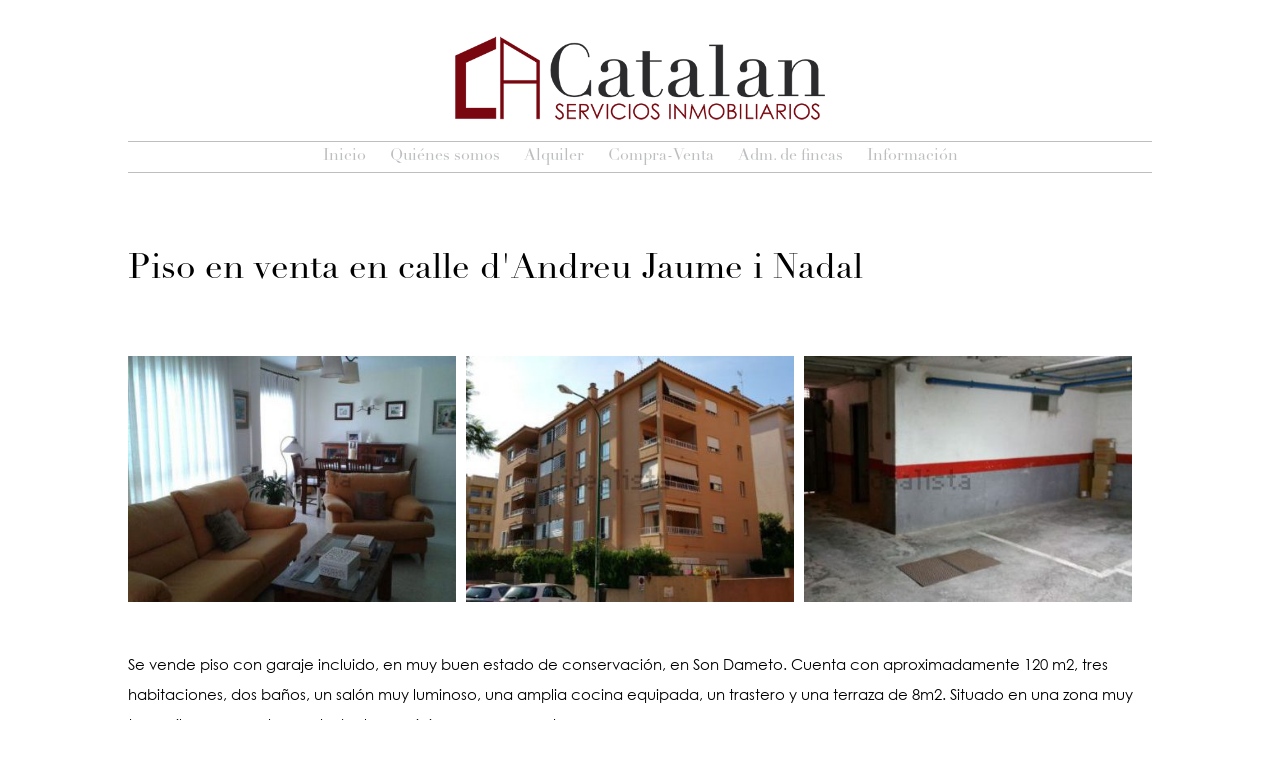

--- FILE ---
content_type: text/html; charset=UTF-8
request_url: http://catalanfincas.com/piso-andreu-jaume/
body_size: 8118
content:
<!DOCTYPE html PUBLIC "-//W3C//DTD XHTML 1.0 Transitional//EN" "http://www.w3.org/TR/xhtml1/DTD/xhtml1-transitional.dtd">
<html xmlns="http://www.w3.org/1999/xhtml" lang="es" prefix="og: http://ogp.me/ns# fb: http://ogp.me/ns/fb#">
<head profile="http://gmpg.org/xfn/11">
<meta http-equiv="Content-Type" content="text/html; charset=UTF-8" />
<meta name="google-site-verification" content="org5eMZrzrM3IJL-VOwjYjKTDJoYAfsg26XjpQnuZIc" />
<meta name="viewport" content="initial-scale=1.0, maximum-scale=1.0, user-scalable=no, width=device-width" />	
<meta name="viewport" content="width=device-width, initial-scale=1.0">
<!--<title></title>-->
<!--<title></title>-->
<title>Catalan, Servicios Inmobiliarios | piso Andreu jaume &ndash; Catalan, Servicios Inmobiliarios</title>
<link rel="stylesheet" href="http://catalanfincas.com/sub/wp-content/themes/typo_rojele/style.css" type="text/css" title="default" media="all" />
<!--<link rel="shortcut icon" type="image/ico" href="http://catalanfincas.com/sub/wp-content/themes/typo_rojele/images/favicon.ico" />-->

<link rel="alternate" href="http://www.catalanfincas.com" hreflang="es"  href="http://www.catalanfincas.com/"/>
<!-- <link rel="alternate" hreflang="es" href="http://es.example.com/" />-->


<link rel="prefetch" href="http://catalanfincas.com/atico-venta-calle-santiago-rusinol/">
<link rel="prerender" href="http://catalanfincas.com/alquiler_maragall/">

<meta name='robots' content='max-image-preview:large' />

<!-- This site is optimized with the Yoast SEO plugin v3.2.5 - https://yoast.com/wordpress/plugins/seo/ -->
<link rel="canonical" href="http://catalanfincas.com/piso-andreu-jaume/" />
<meta property="og:locale" content="es_ES" />
<meta property="og:type" content="article" />
<meta property="og:title" content="piso Andreu jaume &ndash; Catalan, Servicios Inmobiliarios" />
<meta property="og:description" content="Se vende piso con garaje incluido, en muy buen estado de conservación, en Son Dameto. Cuenta con aproximadamente 120 m2,..." />
<meta property="og:url" content="http://catalanfincas.com/piso-andreu-jaume/" />
<meta property="og:site_name" content="Catalan, Servicios Inmobiliarios" />
<meta property="article:section" content="Compra" />
<meta property="article:published_time" content="2016-05-25T14:34:47+00:00" />
<meta property="article:modified_time" content="2016-05-26T09:07:55+00:00" />
<meta property="og:updated_time" content="2016-05-26T09:07:55+00:00" />
<meta property="og:image" content="http://catalanfincas.com/sub/wp-content/uploads/2016/05/andreu-e1464253157399.jpg" />
<meta property="og:image:width" content="400" />
<meta property="og:image:height" content="300" />
<meta name="twitter:card" content="summary" />
<meta name="twitter:description" content="Se vende piso con garaje incluido, en muy buen estado de conservación, en Son Dameto. Cuenta con aproximadamente 120 m2,..." />
<meta name="twitter:title" content="piso Andreu jaume &ndash; Catalan, Servicios Inmobiliarios" />
<meta name="twitter:image" content="http://catalanfincas.com/sub/wp-content/uploads/2016/05/andreu-e1464253157399.jpg" />
<!-- / Yoast SEO plugin. -->

<link rel='dns-prefetch' href='//www.catalanfincas.com' />
<link rel="alternate" type="application/rss+xml" title="Catalan, Servicios Inmobiliarios &raquo; Feed" href="http://catalanfincas.com/feed/" />
<link rel="alternate" type="application/rss+xml" title="Catalan, Servicios Inmobiliarios &raquo; Feed de los comentarios" href="http://catalanfincas.com/comments/feed/" />
<link rel="alternate" type="application/rss+xml" title="Catalan, Servicios Inmobiliarios &raquo; Comentario piso Andreu jaume del feed" href="http://catalanfincas.com/piso-andreu-jaume/feed/" />
<script type="text/javascript">
window._wpemojiSettings = {"baseUrl":"https:\/\/s.w.org\/images\/core\/emoji\/14.0.0\/72x72\/","ext":".png","svgUrl":"https:\/\/s.w.org\/images\/core\/emoji\/14.0.0\/svg\/","svgExt":".svg","source":{"concatemoji":"http:\/\/catalanfincas.com\/sub\/wp-includes\/js\/wp-emoji-release.min.js?ver=6.3.7"}};
/*! This file is auto-generated */
!function(i,n){var o,s,e;function c(e){try{var t={supportTests:e,timestamp:(new Date).valueOf()};sessionStorage.setItem(o,JSON.stringify(t))}catch(e){}}function p(e,t,n){e.clearRect(0,0,e.canvas.width,e.canvas.height),e.fillText(t,0,0);var t=new Uint32Array(e.getImageData(0,0,e.canvas.width,e.canvas.height).data),r=(e.clearRect(0,0,e.canvas.width,e.canvas.height),e.fillText(n,0,0),new Uint32Array(e.getImageData(0,0,e.canvas.width,e.canvas.height).data));return t.every(function(e,t){return e===r[t]})}function u(e,t,n){switch(t){case"flag":return n(e,"\ud83c\udff3\ufe0f\u200d\u26a7\ufe0f","\ud83c\udff3\ufe0f\u200b\u26a7\ufe0f")?!1:!n(e,"\ud83c\uddfa\ud83c\uddf3","\ud83c\uddfa\u200b\ud83c\uddf3")&&!n(e,"\ud83c\udff4\udb40\udc67\udb40\udc62\udb40\udc65\udb40\udc6e\udb40\udc67\udb40\udc7f","\ud83c\udff4\u200b\udb40\udc67\u200b\udb40\udc62\u200b\udb40\udc65\u200b\udb40\udc6e\u200b\udb40\udc67\u200b\udb40\udc7f");case"emoji":return!n(e,"\ud83e\udef1\ud83c\udffb\u200d\ud83e\udef2\ud83c\udfff","\ud83e\udef1\ud83c\udffb\u200b\ud83e\udef2\ud83c\udfff")}return!1}function f(e,t,n){var r="undefined"!=typeof WorkerGlobalScope&&self instanceof WorkerGlobalScope?new OffscreenCanvas(300,150):i.createElement("canvas"),a=r.getContext("2d",{willReadFrequently:!0}),o=(a.textBaseline="top",a.font="600 32px Arial",{});return e.forEach(function(e){o[e]=t(a,e,n)}),o}function t(e){var t=i.createElement("script");t.src=e,t.defer=!0,i.head.appendChild(t)}"undefined"!=typeof Promise&&(o="wpEmojiSettingsSupports",s=["flag","emoji"],n.supports={everything:!0,everythingExceptFlag:!0},e=new Promise(function(e){i.addEventListener("DOMContentLoaded",e,{once:!0})}),new Promise(function(t){var n=function(){try{var e=JSON.parse(sessionStorage.getItem(o));if("object"==typeof e&&"number"==typeof e.timestamp&&(new Date).valueOf()<e.timestamp+604800&&"object"==typeof e.supportTests)return e.supportTests}catch(e){}return null}();if(!n){if("undefined"!=typeof Worker&&"undefined"!=typeof OffscreenCanvas&&"undefined"!=typeof URL&&URL.createObjectURL&&"undefined"!=typeof Blob)try{var e="postMessage("+f.toString()+"("+[JSON.stringify(s),u.toString(),p.toString()].join(",")+"));",r=new Blob([e],{type:"text/javascript"}),a=new Worker(URL.createObjectURL(r),{name:"wpTestEmojiSupports"});return void(a.onmessage=function(e){c(n=e.data),a.terminate(),t(n)})}catch(e){}c(n=f(s,u,p))}t(n)}).then(function(e){for(var t in e)n.supports[t]=e[t],n.supports.everything=n.supports.everything&&n.supports[t],"flag"!==t&&(n.supports.everythingExceptFlag=n.supports.everythingExceptFlag&&n.supports[t]);n.supports.everythingExceptFlag=n.supports.everythingExceptFlag&&!n.supports.flag,n.DOMReady=!1,n.readyCallback=function(){n.DOMReady=!0}}).then(function(){return e}).then(function(){var e;n.supports.everything||(n.readyCallback(),(e=n.source||{}).concatemoji?t(e.concatemoji):e.wpemoji&&e.twemoji&&(t(e.twemoji),t(e.wpemoji)))}))}((window,document),window._wpemojiSettings);
</script>
<style type="text/css">
img.wp-smiley,
img.emoji {
	display: inline !important;
	border: none !important;
	box-shadow: none !important;
	height: 1em !important;
	width: 1em !important;
	margin: 0 0.07em !important;
	vertical-align: -0.1em !important;
	background: none !important;
	padding: 0 !important;
}
</style>
	<link rel='stylesheet' id='wp-block-library-css' href='http://catalanfincas.com/sub/wp-includes/css/dist/block-library/style.min.css?ver=6.3.7' type='text/css' media='all' />
<style id='classic-theme-styles-inline-css' type='text/css'>
/*! This file is auto-generated */
.wp-block-button__link{color:#fff;background-color:#32373c;border-radius:9999px;box-shadow:none;text-decoration:none;padding:calc(.667em + 2px) calc(1.333em + 2px);font-size:1.125em}.wp-block-file__button{background:#32373c;color:#fff;text-decoration:none}
</style>
<style id='global-styles-inline-css' type='text/css'>
body{--wp--preset--color--black: #000000;--wp--preset--color--cyan-bluish-gray: #abb8c3;--wp--preset--color--white: #ffffff;--wp--preset--color--pale-pink: #f78da7;--wp--preset--color--vivid-red: #cf2e2e;--wp--preset--color--luminous-vivid-orange: #ff6900;--wp--preset--color--luminous-vivid-amber: #fcb900;--wp--preset--color--light-green-cyan: #7bdcb5;--wp--preset--color--vivid-green-cyan: #00d084;--wp--preset--color--pale-cyan-blue: #8ed1fc;--wp--preset--color--vivid-cyan-blue: #0693e3;--wp--preset--color--vivid-purple: #9b51e0;--wp--preset--gradient--vivid-cyan-blue-to-vivid-purple: linear-gradient(135deg,rgba(6,147,227,1) 0%,rgb(155,81,224) 100%);--wp--preset--gradient--light-green-cyan-to-vivid-green-cyan: linear-gradient(135deg,rgb(122,220,180) 0%,rgb(0,208,130) 100%);--wp--preset--gradient--luminous-vivid-amber-to-luminous-vivid-orange: linear-gradient(135deg,rgba(252,185,0,1) 0%,rgba(255,105,0,1) 100%);--wp--preset--gradient--luminous-vivid-orange-to-vivid-red: linear-gradient(135deg,rgba(255,105,0,1) 0%,rgb(207,46,46) 100%);--wp--preset--gradient--very-light-gray-to-cyan-bluish-gray: linear-gradient(135deg,rgb(238,238,238) 0%,rgb(169,184,195) 100%);--wp--preset--gradient--cool-to-warm-spectrum: linear-gradient(135deg,rgb(74,234,220) 0%,rgb(151,120,209) 20%,rgb(207,42,186) 40%,rgb(238,44,130) 60%,rgb(251,105,98) 80%,rgb(254,248,76) 100%);--wp--preset--gradient--blush-light-purple: linear-gradient(135deg,rgb(255,206,236) 0%,rgb(152,150,240) 100%);--wp--preset--gradient--blush-bordeaux: linear-gradient(135deg,rgb(254,205,165) 0%,rgb(254,45,45) 50%,rgb(107,0,62) 100%);--wp--preset--gradient--luminous-dusk: linear-gradient(135deg,rgb(255,203,112) 0%,rgb(199,81,192) 50%,rgb(65,88,208) 100%);--wp--preset--gradient--pale-ocean: linear-gradient(135deg,rgb(255,245,203) 0%,rgb(182,227,212) 50%,rgb(51,167,181) 100%);--wp--preset--gradient--electric-grass: linear-gradient(135deg,rgb(202,248,128) 0%,rgb(113,206,126) 100%);--wp--preset--gradient--midnight: linear-gradient(135deg,rgb(2,3,129) 0%,rgb(40,116,252) 100%);--wp--preset--font-size--small: 13px;--wp--preset--font-size--medium: 20px;--wp--preset--font-size--large: 36px;--wp--preset--font-size--x-large: 42px;--wp--preset--spacing--20: 0.44rem;--wp--preset--spacing--30: 0.67rem;--wp--preset--spacing--40: 1rem;--wp--preset--spacing--50: 1.5rem;--wp--preset--spacing--60: 2.25rem;--wp--preset--spacing--70: 3.38rem;--wp--preset--spacing--80: 5.06rem;--wp--preset--shadow--natural: 6px 6px 9px rgba(0, 0, 0, 0.2);--wp--preset--shadow--deep: 12px 12px 50px rgba(0, 0, 0, 0.4);--wp--preset--shadow--sharp: 6px 6px 0px rgba(0, 0, 0, 0.2);--wp--preset--shadow--outlined: 6px 6px 0px -3px rgba(255, 255, 255, 1), 6px 6px rgba(0, 0, 0, 1);--wp--preset--shadow--crisp: 6px 6px 0px rgba(0, 0, 0, 1);}:where(.is-layout-flex){gap: 0.5em;}:where(.is-layout-grid){gap: 0.5em;}body .is-layout-flow > .alignleft{float: left;margin-inline-start: 0;margin-inline-end: 2em;}body .is-layout-flow > .alignright{float: right;margin-inline-start: 2em;margin-inline-end: 0;}body .is-layout-flow > .aligncenter{margin-left: auto !important;margin-right: auto !important;}body .is-layout-constrained > .alignleft{float: left;margin-inline-start: 0;margin-inline-end: 2em;}body .is-layout-constrained > .alignright{float: right;margin-inline-start: 2em;margin-inline-end: 0;}body .is-layout-constrained > .aligncenter{margin-left: auto !important;margin-right: auto !important;}body .is-layout-constrained > :where(:not(.alignleft):not(.alignright):not(.alignfull)){max-width: var(--wp--style--global--content-size);margin-left: auto !important;margin-right: auto !important;}body .is-layout-constrained > .alignwide{max-width: var(--wp--style--global--wide-size);}body .is-layout-flex{display: flex;}body .is-layout-flex{flex-wrap: wrap;align-items: center;}body .is-layout-flex > *{margin: 0;}body .is-layout-grid{display: grid;}body .is-layout-grid > *{margin: 0;}:where(.wp-block-columns.is-layout-flex){gap: 2em;}:where(.wp-block-columns.is-layout-grid){gap: 2em;}:where(.wp-block-post-template.is-layout-flex){gap: 1.25em;}:where(.wp-block-post-template.is-layout-grid){gap: 1.25em;}.has-black-color{color: var(--wp--preset--color--black) !important;}.has-cyan-bluish-gray-color{color: var(--wp--preset--color--cyan-bluish-gray) !important;}.has-white-color{color: var(--wp--preset--color--white) !important;}.has-pale-pink-color{color: var(--wp--preset--color--pale-pink) !important;}.has-vivid-red-color{color: var(--wp--preset--color--vivid-red) !important;}.has-luminous-vivid-orange-color{color: var(--wp--preset--color--luminous-vivid-orange) !important;}.has-luminous-vivid-amber-color{color: var(--wp--preset--color--luminous-vivid-amber) !important;}.has-light-green-cyan-color{color: var(--wp--preset--color--light-green-cyan) !important;}.has-vivid-green-cyan-color{color: var(--wp--preset--color--vivid-green-cyan) !important;}.has-pale-cyan-blue-color{color: var(--wp--preset--color--pale-cyan-blue) !important;}.has-vivid-cyan-blue-color{color: var(--wp--preset--color--vivid-cyan-blue) !important;}.has-vivid-purple-color{color: var(--wp--preset--color--vivid-purple) !important;}.has-black-background-color{background-color: var(--wp--preset--color--black) !important;}.has-cyan-bluish-gray-background-color{background-color: var(--wp--preset--color--cyan-bluish-gray) !important;}.has-white-background-color{background-color: var(--wp--preset--color--white) !important;}.has-pale-pink-background-color{background-color: var(--wp--preset--color--pale-pink) !important;}.has-vivid-red-background-color{background-color: var(--wp--preset--color--vivid-red) !important;}.has-luminous-vivid-orange-background-color{background-color: var(--wp--preset--color--luminous-vivid-orange) !important;}.has-luminous-vivid-amber-background-color{background-color: var(--wp--preset--color--luminous-vivid-amber) !important;}.has-light-green-cyan-background-color{background-color: var(--wp--preset--color--light-green-cyan) !important;}.has-vivid-green-cyan-background-color{background-color: var(--wp--preset--color--vivid-green-cyan) !important;}.has-pale-cyan-blue-background-color{background-color: var(--wp--preset--color--pale-cyan-blue) !important;}.has-vivid-cyan-blue-background-color{background-color: var(--wp--preset--color--vivid-cyan-blue) !important;}.has-vivid-purple-background-color{background-color: var(--wp--preset--color--vivid-purple) !important;}.has-black-border-color{border-color: var(--wp--preset--color--black) !important;}.has-cyan-bluish-gray-border-color{border-color: var(--wp--preset--color--cyan-bluish-gray) !important;}.has-white-border-color{border-color: var(--wp--preset--color--white) !important;}.has-pale-pink-border-color{border-color: var(--wp--preset--color--pale-pink) !important;}.has-vivid-red-border-color{border-color: var(--wp--preset--color--vivid-red) !important;}.has-luminous-vivid-orange-border-color{border-color: var(--wp--preset--color--luminous-vivid-orange) !important;}.has-luminous-vivid-amber-border-color{border-color: var(--wp--preset--color--luminous-vivid-amber) !important;}.has-light-green-cyan-border-color{border-color: var(--wp--preset--color--light-green-cyan) !important;}.has-vivid-green-cyan-border-color{border-color: var(--wp--preset--color--vivid-green-cyan) !important;}.has-pale-cyan-blue-border-color{border-color: var(--wp--preset--color--pale-cyan-blue) !important;}.has-vivid-cyan-blue-border-color{border-color: var(--wp--preset--color--vivid-cyan-blue) !important;}.has-vivid-purple-border-color{border-color: var(--wp--preset--color--vivid-purple) !important;}.has-vivid-cyan-blue-to-vivid-purple-gradient-background{background: var(--wp--preset--gradient--vivid-cyan-blue-to-vivid-purple) !important;}.has-light-green-cyan-to-vivid-green-cyan-gradient-background{background: var(--wp--preset--gradient--light-green-cyan-to-vivid-green-cyan) !important;}.has-luminous-vivid-amber-to-luminous-vivid-orange-gradient-background{background: var(--wp--preset--gradient--luminous-vivid-amber-to-luminous-vivid-orange) !important;}.has-luminous-vivid-orange-to-vivid-red-gradient-background{background: var(--wp--preset--gradient--luminous-vivid-orange-to-vivid-red) !important;}.has-very-light-gray-to-cyan-bluish-gray-gradient-background{background: var(--wp--preset--gradient--very-light-gray-to-cyan-bluish-gray) !important;}.has-cool-to-warm-spectrum-gradient-background{background: var(--wp--preset--gradient--cool-to-warm-spectrum) !important;}.has-blush-light-purple-gradient-background{background: var(--wp--preset--gradient--blush-light-purple) !important;}.has-blush-bordeaux-gradient-background{background: var(--wp--preset--gradient--blush-bordeaux) !important;}.has-luminous-dusk-gradient-background{background: var(--wp--preset--gradient--luminous-dusk) !important;}.has-pale-ocean-gradient-background{background: var(--wp--preset--gradient--pale-ocean) !important;}.has-electric-grass-gradient-background{background: var(--wp--preset--gradient--electric-grass) !important;}.has-midnight-gradient-background{background: var(--wp--preset--gradient--midnight) !important;}.has-small-font-size{font-size: var(--wp--preset--font-size--small) !important;}.has-medium-font-size{font-size: var(--wp--preset--font-size--medium) !important;}.has-large-font-size{font-size: var(--wp--preset--font-size--large) !important;}.has-x-large-font-size{font-size: var(--wp--preset--font-size--x-large) !important;}
.wp-block-navigation a:where(:not(.wp-element-button)){color: inherit;}
:where(.wp-block-post-template.is-layout-flex){gap: 1.25em;}:where(.wp-block-post-template.is-layout-grid){gap: 1.25em;}
:where(.wp-block-columns.is-layout-flex){gap: 2em;}:where(.wp-block-columns.is-layout-grid){gap: 2em;}
.wp-block-pullquote{font-size: 1.5em;line-height: 1.6;}
</style>
<link rel='stylesheet' id='contact-form-7-css' href='http://catalanfincas.com/sub/wp-content/plugins/contact-form-7/includes/css/styles.css?ver=5.7.7' type='text/css' media='all' />
<link rel='stylesheet' id='google-maps-builder-plugin-styles-css' href='http://catalanfincas.com/sub/wp-content/plugins/google-maps-builder/assets/css/google-maps-builder.min.css?ver=2.0.1' type='text/css' media='all' />
<link rel='stylesheet' id='google-maps-builder-map-icons-css' href='http://catalanfincas.com/sub/wp-content/plugins/google-maps-builder/includes/libraries/map-icons/css/map-icons.css?ver=2.0.1' type='text/css' media='all' />
<script type='text/javascript' src='http://catalanfincas.com/sub/wp-includes/js/jquery/jquery.min.js?ver=3.7.0' id='jquery-core-js'></script>
<script type='text/javascript' src='http://catalanfincas.com/sub/wp-includes/js/jquery/jquery-migrate.min.js?ver=3.4.1' id='jquery-migrate-js'></script>
<script type='text/javascript' src='https://www.catalanfincas.com/sub/wp-content/themes/typo_rojele/js/functionsRojele.js?ver=6.3.7' id='functionsRojele-js'></script>
<link rel="https://api.w.org/" href="http://catalanfincas.com/wp-json/" /><link rel="alternate" type="application/json" href="http://catalanfincas.com/wp-json/wp/v2/posts/226" /><link rel="EditURI" type="application/rsd+xml" title="RSD" href="http://catalanfincas.com/sub/xmlrpc.php?rsd" />
<link rel='shortlink' href='http://catalanfincas.com/?p=226' />
<link rel="alternate" type="application/json+oembed" href="http://catalanfincas.com/wp-json/oembed/1.0/embed?url=http%3A%2F%2Fcatalanfincas.com%2Fpiso-andreu-jaume%2F" />
<link rel="alternate" type="text/xml+oembed" href="http://catalanfincas.com/wp-json/oembed/1.0/embed?url=http%3A%2F%2Fcatalanfincas.com%2Fpiso-andreu-jaume%2F&#038;format=xml" />
<link rel="icon" href="http://catalanfincas.com/sub/wp-content/uploads/2016/05/catalan_favicon-50x50.png" sizes="32x32" />
<link rel="icon" href="http://catalanfincas.com/sub/wp-content/uploads/2016/05/catalan_favicon.png" sizes="192x192" />
<link rel="apple-touch-icon" href="http://catalanfincas.com/sub/wp-content/uploads/2016/05/catalan_favicon.png" />
<meta name="msapplication-TileImage" content="http://catalanfincas.com/sub/wp-content/uploads/2016/05/catalan_favicon.png" />

<script type="text/javascript" src="http://catalanfincas.com/sub/wp-content/themes/typo_rojele/js/contentslider.js"></script>


</head>
<body class="post-template-default single single-post postid-226 single-format-standard" id="typography_theme_by_milo317">

<div id="wrap">

<div id="container">

<div id="header" class="">
<div id="logo" class="animated slideInDown">


 <a href="http://www.catalanfincas.com/sub"><img src="http://catalanfincas.com/sub/wp-content/uploads/2016/05/logo_def_CATALAN_online_noMargins.png"/></a> 
</div>  

<div id="buttonTogg"><img src="http://catalanfincas.com/sub/wp-content/uploads/2016/05/menu_gris.png"/></div>

<div id="xau">
	<nav>
	<div id="mnav" class="animated slideInDown">
	<ul id="navi" class="menu"><li id="menu-item-57" class="menu-item menu-item-type-post_type menu-item-object-page menu-item-home menu-item-57"><a href="http://catalanfincas.com/">Inicio</a></li>
<li id="menu-item-59" class="menu-item menu-item-type-post_type menu-item-object-page menu-item-59"><a href="http://catalanfincas.com/quienes-somos/">Quiénes somos</a></li>
<li id="menu-item-58" class="menu-item menu-item-type-post_type menu-item-object-page menu-item-has-children menu-item-58"><a href="http://catalanfincas.com/alquiler/"><span class="fix">Alquiler</span></a>
<ul class="sub-menu">
	<li id="menu-item-61" class="menu-item menu-item-type-taxonomy menu-item-object-category menu-item-61"><a href="http://catalanfincas.com/category/alquiler/casas_alquiler/">Casas</a></li>
	<li id="menu-item-62" class="menu-item menu-item-type-taxonomy menu-item-object-category menu-item-62"><a href="http://catalanfincas.com/category/alquiler/pisos_alquiler/">Pisos</a></li>
	<li id="menu-item-312" class="menu-item menu-item-type-taxonomy menu-item-object-category menu-item-312"><a href="http://catalanfincas.com/category/alquiler/edificios_alquiler/">Edificios</a></li>
	<li id="menu-item-313" class="menu-item menu-item-type-taxonomy menu-item-object-category menu-item-313"><a href="http://catalanfincas.com/category/alquiler/terrenos_alquiler/">Terrenos-Fincas</a></li>
	<li id="menu-item-60" class="menu-item menu-item-type-taxonomy menu-item-object-category menu-item-60"><a href="http://catalanfincas.com/category/alquiler/aparcamientos_alquiler/">Aparcamientos</a></li>
	<li id="menu-item-442" class="menu-item menu-item-type-taxonomy menu-item-object-category menu-item-442"><a href="http://catalanfincas.com/category/alquiler/locales_alquiler/">Locales</a></li>
</ul>
</li>
<li id="menu-item-63" class="menu-item menu-item-type-post_type menu-item-object-page menu-item-has-children menu-item-63"><a href="http://catalanfincas.com/compra-venta/"><span class="fix2">Compra-Venta</span></a>
<ul class="sub-menu">
	<li id="menu-item-64" class="menu-item menu-item-type-taxonomy menu-item-object-category menu-item-64"><a href="http://catalanfincas.com/category/compra/casas_compra/">Casas</a></li>
	<li id="menu-item-65" class="menu-item menu-item-type-taxonomy menu-item-object-category current-post-ancestor current-menu-parent current-post-parent menu-item-65"><a href="http://catalanfincas.com/category/compra/pisos_compra/">Pisos</a></li>
	<li id="menu-item-302" class="menu-item menu-item-type-taxonomy menu-item-object-category menu-item-302"><a href="http://catalanfincas.com/category/compra/edificios_compra/">Edificios</a></li>
	<li id="menu-item-66" class="menu-item menu-item-type-taxonomy menu-item-object-category menu-item-66"><a href="http://catalanfincas.com/category/compra/terrenos_compra/">Terrenos-Fincas</a></li>
	<li id="menu-item-311" class="menu-item menu-item-type-taxonomy menu-item-object-category menu-item-311"><a href="http://catalanfincas.com/category/compra/aparcamientos_compra/">Aparcamientos</a></li>
	<li id="menu-item-443" class="menu-item menu-item-type-taxonomy menu-item-object-category menu-item-443"><a href="http://catalanfincas.com/category/compra/locales_compra/">Locales</a></li>
</ul>
</li>
<li id="menu-item-67" class="menu-item menu-item-type-post_type menu-item-object-page menu-item-67"><a href="http://catalanfincas.com/administracion-de-fincas/">Adm. de fincas</a></li>
<li id="menu-item-68" class="menu-item menu-item-type-custom menu-item-object-custom menu-item-has-children menu-item-68"><a href="#">Información</a>
<ul class="sub-menu">
	<li id="menu-item-69" class="menu-item menu-item-type-post_type menu-item-object-page menu-item-69"><a href="http://catalanfincas.com/contacto/">Contacto</a></li>
	<li id="menu-item-70" class="menu-item menu-item-type-post_type menu-item-object-page menu-item-70"><a href="http://catalanfincas.com/nuestros-servicios-principales/">Servicios</a></li>
	<li id="menu-item-71" class="menu-item menu-item-type-taxonomy menu-item-object-category menu-item-71"><a href="http://catalanfincas.com/category/consejos/">Consejos</a></li>
</ul>
</li>
</ul>				</div>
	</nav>
</div>


</div><div id="content" class="animated fadeIn">




    <div id="single" class="vivienda">
        <div id="post-226" class="post-226 post type-post status-publish format-standard has-post-thumbnail hentry category-compra category-pisos_compra"


            <h1></h1>

            <!--custom fields-->
            <div id="intro"><h1>Piso en venta en calle d'Andreu Jaume i Nadal </h1></div>
            <div id="imgTutti">
                        <div class ="imgAlqDiv"><img src="http://catalanfincas.com/sub/wp-content/uploads/2016/05/andreu-e1464253157399.jpg" alt="" /></div>
                        <div class ="imgAlqDiv"><img src="http://catalanfincas.com/sub/wp-content/uploads/2016/05/andreu_1-e1464253200283.jpg" alt="" /></div>

                        <div class ="imgAlqDiv"><img  src="http://catalanfincas.com/sub/wp-content/uploads/2016/05/andreu_2-e1464253112576.jpg" alt="" /></div>

                                    </div>
            <div style="clear:both;"></div>
            <!--<div class="lineaInfo"></div>-->

            <!-- end custom fields -->                                  
            <div class="entry">
                &nbsp;
                <p>Se vende piso con garaje incluido, en muy buen estado de conservación, en Son Dameto. Cuenta con aproximadamente 120 m2, tres habitaciones, dos baños, un salón muy luminoso, una amplia cocina equipada, un trastero y una terraza de 8m2. Situado en una zona muy tranquila que cuenta con todos los servicios a escasos metros.</p>
                <div class="clearfix"></div>
                <hr class="clear" />
                            </div>      
            <div class="lineaInfo" style=""></div>
                                    <div class="precio zona">
                            <div class="precioTit precioZona">Zona:</div>
                            <div class="precioCifra">
                             Son Dameto, Palma de Mallorca                            </div>
                        </div>
                                                <div class="precio">
                            <div class="precioTit">Superfície:</div>
                            <span class="precioCifra">
                            125 m<sup>2</sup>
                            </span>
                        </div>
                                        <div class="precio">
                            <div class="precioTit">Precio:</div>
                            <span class="precioCifra">
                            235.000&euro;
                            </span>
                        </div>
            
                       
                                    <div class="precio">
                            <div class="precioTit">Habitaciones:</div>
                            <span class="precioCifra">
                            3                            </span>
                        </div>
            
                                     <div class="precio">
                            <div class="precioTit">Planta:</div>
                            <span class="precioCifra">
                            4a planta exterior                            </span>
                        </div>
            
                            <div class="precio precioInfo" style="">
                        <div class="precioTit masinfo"><span class='linkInmueble'><a href='http://www.idealista.com/inmueble/31231988/' target='_blank'>Más información </a></span><br/>en portales especializados</div>
                    </div>
                <div class="precio precioExtra" style="">
        <span class="precioTit mail" style=""><a href="http://catalanfincas.com/contacto/">Solicitar información por email</a></span>
        </div>
            
            <div id="relposts">

                <div class="rel">
                            </div>  
        </div> 
    </div>                        

</div>



<!--</div>
</div>-->
<div id="footer">


	<div class="margeFooter"></div>
	<div id="peu">Can Bordoi, nº.3, bj, 07012, Palma de Mallorca | Tel. 971 71 32 74 | <a href="mailto:info@catalanfincas.com">info@catalanfincas.com</a></div>

</div>

</div>
</div>

<script type="text/javascript" src="http://catalanfincas.com/sub/wp-content/themes/typo_rojele/js/jquery.min.js"></script>
<script type="text/javascript" src="http://catalanfincas.com/sub/wp-content/themes/typo_rojele/js/misc.js"></script>
<script type="text/javascript">
   $(document).ready(function(){
	   $(window).bind('scroll', function() {
	   var navHeight = $( window ).height() - 70;
			 if ($(window).scrollTop() > navHeight) {
				 $('nav').addClass('fixed');
			 }
			 else {
				 $('nav').removeClass('fixed');
			 }
		});
	});
</script>
<script type="text/javascript">
var scrolltotop={
	setting: {startline:100, scrollto: 0, scrollduration:1000, fadeduration:[500, 100]},
	controlHTML: '<div class="fa sfa-search fa-lg" style="font-size:19px;">&uarr;</div>', 
	controlattrs: {offsetx:5, offsety:40}, 
	anchorkeyword: '#top', 
	state: {isvisible:false, shouldvisible:false},
	scrollup:function(){
		if (!this.cssfixedsupport) 
			this.$control.css({opacity:0}) 
		var dest=isNaN(this.setting.scrollto)? this.setting.scrollto : parseInt(this.setting.scrollto)
		if (typeof dest=="string" && jQuery('#'+dest).length==1) 
			dest=jQuery('#'+dest).offset().top
		else
			dest=0
		this.$body.animate({scrollTop: dest}, this.setting.scrollduration);
	},
	keepfixed:function(){
		var $window=jQuery(window)
		var controlx=$window.scrollLeft() + $window.width() - this.$control.width() - this.controlattrs.offsetx
		var controly=$window.scrollTop() + $window.height() - this.$control.height() - this.controlattrs.offsety
		this.$control.css({left:controlx+'px', top:controly+'px'})
	},
	togglecontrol:function(){
		var scrolltop=jQuery(window).scrollTop()
		if (!this.cssfixedsupport)
			this.keepfixed()
		this.state.shouldvisible=(scrolltop>=this.setting.startline)? true : false
		if (this.state.shouldvisible && !this.state.isvisible){
			this.$control.stop().animate({opacity:1}, this.setting.fadeduration[0])
			this.state.isvisible=true
		}
		else if (this.state.shouldvisible==false && this.state.isvisible){
			this.$control.stop().animate({opacity:0}, this.setting.fadeduration[1])
			this.state.isvisible=false
		}
	},	
	init:function(){
		jQuery(document).ready(function($){
			var mainobj=scrolltotop
			var iebrws=document.all
			mainobj.cssfixedsupport=!iebrws || iebrws && document.compatMode=="CSS1Compat" && window.XMLHttpRequest 
			mainobj.$body=(window.opera)? (document.compatMode=="CSS1Compat"? $('html') : $('body')) : $('html,body')
			mainobj.$control=$('<div id="topcontrol">'+mainobj.controlHTML+'</div>')
				.css({position:mainobj.cssfixedsupport? 'fixed' : 'absolute', bottom:mainobj.controlattrs.offsety, right:mainobj.controlattrs.offsetx, opacity:0, cursor:'pointer'})
				.attr({title:'back to top'})
				.click(function(){mainobj.scrollup(); return false})
				.appendTo('body')
			if (document.all && !window.XMLHttpRequest && mainobj.$control.text()!='') 
				mainobj.$control.css({width:mainobj.$control.width()}) 
			mainobj.togglecontrol()
			$('a[href="' + mainobj.anchorkeyword +'"]').click(function(){
				mainobj.scrollup()
				return false
			})
			$(window).bind('scroll resize', function(e){
				mainobj.togglecontrol()
			})
		})
	}
}
scrolltotop.init()
</script>

<script type="text/javascript">
//<![CDATA[
var sc_project=10909980; 
var sc_invisible=1; 
var sc_security="71bf4d48"; 
var scJsHost = (("https:" == document.location.protocol) ?
"https://secure." : "http://www.");
document.write("<sc"+"ript type='text/javascript' src='" +
scJsHost+
"statcounter.com/counter/counter_xhtml.js'></"+"script>");
//]]>
</script>
<noscript><div class="statcounter"><a title="hits counter"
href="http://statcounter.com/free-hit-counter/"
class="statcounter"><img class="statcounter"
src="http://c.statcounter.com/10909980/0/71bf4d48/1/"
alt="hits counter" /></a></div></noscript>

</body>
</html>

--- FILE ---
content_type: text/css
request_url: http://catalanfincas.com/sub/wp-content/themes/typo_rojele/style.css
body_size: 23871
content:
/*
Theme Name: typo_rojele
Theme URI: http://3oneseven.com/themes/
Description: Sole property of 3oneseven.com
Author: milo
Author URI: http://3oneseven.com/
Version: 3.17.99
Tags: light, white, right-sidebar, two-columns, three-columns, flexible-width, custom-menu, custom-background, featured-images, threaded-comments, full-width-template, white, red, blue
License: GNU General Public License v2.0 
License URI: http://www.gnu.org/licenses/gpl-2.0.html  
NOTE: Sole property of 3oneseven.com. 
NO copying, "inspiration" or any other form of use allowed.
Protected under copyright laws of the EU.
eur-lex.europa.eu/LexUriServ/LexUriServ.do?uri=CELEX:31992L0100:EN:HTML
*/
@import url(https://fonts.googleapis.com/css?family=Playfair+Display:400,700,900&subset=latin,latin-ext,cyrillic);
@charset "UTF-8";.animated{-webkit-animation-duration:1.1s;
	animation-duration:1.1s;-webkit-animation-fill-mode:both;animation-fill-mode:both}
	.animated.infinite{-webkit-animation-iteration-count:infinite;animation-iteration-count:infinite}
	.animated.hinge{-webkit-animation-duration:1.1s;animation-duration:1.1s}
	@-webkit-keyframes bounce{0%,20%,50%,80%,100%{-webkit-transform:translateY(0);
		transform:translateY(0)}40%{-webkit-transform:translateY(-30px);
			transform:translateY(-30px)}60%{-webkit-transform:translateY(-15px);
				transform:translateY(-15px)}}@keyframes bounce{0%,20%,50%,80%,100%{-webkit-transform:translateY(0);
					-ms-transform:translateY(0);transform:translateY(0)}40%{-webkit-transform:translateY(-30px);
						-ms-transform:translateY(-30px);transform:translateY(-30px)}60%{-webkit-transform:translateY(-15px);
							-ms-transform:translateY(-15px);transform:translateY(-15px)}}
							.bounce{-webkit-animation-name:bounce;animation-name:bounce}
							@-webkit-keyframes flash{0%,50%,100%{opacity:1}25%,75%{opacity:0}}
							@keyframes flash{0%,50%,100%{opacity:1}25%,75%{opacity:0}}
							.flash{-webkit-animation-name:flash;animation-name:flash}@-webkit-keyframes pulse{0%{-webkit-transform:scale(1);
					transform:scale(1)}50%{-webkit-transform:scale(1.1);transform:scale(1.1)}100%{-webkit-transform:scale(1);transform:scale(1)}}
					@keyframes pulse{0%{-webkit-transform:scale(1);-ms-transform:scale(1);transform:scale(1)}50%{-webkit-transform:scale(1.1);
						-ms-transform:scale(1.1);transform:scale(1.1)}100%{-webkit-transform:scale(1);-ms-transform:scale(1);transform:scale(1)}}
						.pulse{-webkit-animation-name:pulse;animation-name:pulse}@-webkit-keyframes rubberBand{0%{-webkit-transform:scale(1);
							transform:scale(1)}30%{-webkit-transform:scaleX(1.25) scaleY(0.75);
							transform:scaleX(1.25) scaleY(0.75)}40%{-webkit-transform:scaleX(0.75) scaleY(1.25);
								transform:scaleX(0.75) scaleY(1.25)}60%{-webkit-transform:scaleX(1.15) scaleY(0.85);
								transform:scaleX(1.15) scaleY(0.85)}100%{-webkit-transform:scale(1);transform:scale(1)}}@keyframes rubberBand{0%{-webkit-transform:scale(1);-ms-transform:scale(1);transform:scale(1)}30%{-webkit-transform:scaleX(1.25) scaleY(0.75);
									-ms-transform:scaleX(1.25) scaleY(0.75);transform:scaleX(1.25) scaleY(0.75)}40%{-webkit-transform:scaleX(0.75) scaleY(1.25);
										-ms-transform:scaleX(0.75) scaleY(1.25);transform:scaleX(0.75) scaleY(1.25)}60%{-webkit-transform:scaleX(1.15) scaleY(0.85);
											-ms-transform:scaleX(1.15) scaleY(0.85);transform:scaleX(1.15) scaleY(0.85)}100%{-webkit-transform:scale(1);-ms-transform:scale(1);transform:scale(1)}}.rubberBand{-webkit-animation-name:rubberBand;animation-name:rubberBand}@-webkit-keyframes shake{0%,100%{-webkit-transform:translateX(0);transform:translateX(0)}10%,30%,50%,70%,90%{-webkit-transform:translateX(-10px);transform:translateX(-10px)}20%,40%,60%,80%{-webkit-transform:translateX(10px);transform:translateX(10px)}}@keyframes shake{0%,100%{-webkit-transform:translateX(0);-ms-transform:translateX(0);transform:translateX(0)}10%,30%,50%,70%,90%{-webkit-transform:translateX(-10px);-ms-transform:translateX(-10px);transform:translateX(-10px)}20%,40%,60%,80%{-webkit-transform:translateX(10px);-ms-transform:translateX(10px);transform:translateX(10px)}}.shake{-webkit-animation-name:shake;animation-name:shake}@-webkit-keyframes swing{20%{-webkit-transform:rotate(15deg);transform:rotate(15deg)}40%{-webkit-transform:rotate(-10deg);transform:rotate(-10deg)}60%{-webkit-transform:rotate(5deg);transform:rotate(5deg)}80%{-webkit-transform:rotate(-5deg);transform:rotate(-5deg)}100%{-webkit-transform:rotate(0deg);transform:rotate(0deg)}}@keyframes swing{20%{-webkit-transform:rotate(15deg);-ms-transform:rotate(15deg);transform:rotate(15deg)}40%{-webkit-transform:rotate(-10deg);-ms-transform:rotate(-10deg);transform:rotate(-10deg)}60%{-webkit-transform:rotate(5deg);-ms-transform:rotate(5deg);transform:rotate(5deg)}80%{-webkit-transform:rotate(-5deg);-ms-transform:rotate(-5deg);transform:rotate(-5deg)}100%{-webkit-transform:rotate(0deg);-ms-transform:rotate(0deg);transform:rotate(0deg)}}.swing{-webkit-transform-origin:top center;-ms-transform-origin:top center;transform-origin:top center;-webkit-animation-name:swing;animation-name:swing}@-webkit-keyframes tada{0%{-webkit-transform:scale(1);transform:scale(1)}10%,20%{-webkit-transform:scale(0.9) rotate(-3deg);transform:scale(0.9) rotate(-3deg)}30%,50%,70%,90%{-webkit-transform:scale(1.1) rotate(3deg);transform:scale(1.1) rotate(3deg)}40%,60%,80%{-webkit-transform:scale(1.1) rotate(-3deg);transform:scale(1.1) rotate(-3deg)}100%{-webkit-transform:scale(1) rotate(0);transform:scale(1) rotate(0)}}@keyframes tada{0%{-webkit-transform:scale(1);-ms-transform:scale(1);transform:scale(1)}10%,20%{-webkit-transform:scale(0.9) rotate(-3deg);-ms-transform:scale(0.9) rotate(-3deg);transform:scale(0.9) rotate(-3deg)}30%,50%,70%,90%{-webkit-transform:scale(1.1) rotate(3deg);-ms-transform:scale(1.1) rotate(3deg);transform:scale(1.1) rotate(3deg)}40%,60%,80%{-webkit-transform:scale(1.1) rotate(-3deg);-ms-transform:scale(1.1) rotate(-3deg);transform:scale(1.1) rotate(-3deg)}100%{-webkit-transform:scale(1) rotate(0);-ms-transform:scale(1) rotate(0);transform:scale(1) rotate(0)}}.tada{-webkit-animation-name:tada;animation-name:tada}@-webkit-keyframes wobble{0%{-webkit-transform:translateX(0%);transform:translateX(0%)}15%{-webkit-transform:translateX(-25%) rotate(-5deg);transform:translateX(-25%) rotate(-5deg)}30%{-webkit-transform:translateX(20%) rotate(3deg);transform:translateX(20%) rotate(3deg)}45%{-webkit-transform:translateX(-15%) rotate(-3deg);transform:translateX(-15%) rotate(-3deg)}60%{-webkit-transform:translateX(10%) rotate(2deg);transform:translateX(10%) rotate(2deg)}75%{-webkit-transform:translateX(-5%) rotate(-1deg);transform:translateX(-5%) rotate(-1deg)}100%{-webkit-transform:translateX(0%);transform:translateX(0%)}}@keyframes wobble{0%{-webkit-transform:translateX(0%);-ms-transform:translateX(0%);transform:translateX(0%)}15%{-webkit-transform:translateX(-25%) rotate(-5deg);-ms-transform:translateX(-25%) rotate(-5deg);transform:translateX(-25%) rotate(-5deg)}30%{-webkit-transform:translateX(20%) rotate(3deg);-ms-transform:translateX(20%) rotate(3deg);transform:translateX(20%) rotate(3deg)}45%{-webkit-transform:translateX(-15%) rotate(-3deg);-ms-transform:translateX(-15%) rotate(-3deg);transform:translateX(-15%) rotate(-3deg)}60%{-webkit-transform:translateX(10%) rotate(2deg);-ms-transform:translateX(10%) rotate(2deg);transform:translateX(10%) rotate(2deg)}75%{-webkit-transform:translateX(-5%) rotate(-1deg);-ms-transform:translateX(-5%) rotate(-1deg);transform:translateX(-5%) rotate(-1deg)}100%{-webkit-transform:translateX(0%);-ms-transform:translateX(0%);transform:translateX(0%)}}.wobble{-webkit-animation-name:wobble;animation-name:wobble}@-webkit-keyframes bounceIn{0%{opacity:0;-webkit-transform:scale(.3);transform:scale(.3)}50%{opacity:1;-webkit-transform:scale(1.05);transform:scale(1.05)}70%{-webkit-transform:scale(.9);transform:scale(.9)}100%{opacity:1;-webkit-transform:scale(1);transform:scale(1)}}@keyframes bounceIn{0%{opacity:0;-webkit-transform:scale(.3);-ms-transform:scale(.3);transform:scale(.3)}50%{opacity:1;-webkit-transform:scale(1.05);-ms-transform:scale(1.05);transform:scale(1.05)}70%{-webkit-transform:scale(.9);-ms-transform:scale(.9);transform:scale(.9)}100%{opacity:1;-webkit-transform:scale(1);-ms-transform:scale(1);transform:scale(1)}}.bounceIn{-webkit-animation-name:bounceIn;animation-name:bounceIn}@-webkit-keyframes bounceInDown{0%{opacity:0;-webkit-transform:translateY(-2000px);transform:translateY(-2000px)}60%{opacity:1;-webkit-transform:translateY(30px);transform:translateY(30px)}80%{-webkit-transform:translateY(-10px);transform:translateY(-10px)}100%{-webkit-transform:translateY(0);transform:translateY(0)}}@keyframes bounceInDown{0%{opacity:0;-webkit-transform:translateY(-2000px);-ms-transform:translateY(-2000px);transform:translateY(-2000px)}60%{opacity:1;-webkit-transform:translateY(30px);-ms-transform:translateY(30px);transform:translateY(30px)}80%{-webkit-transform:translateY(-10px);-ms-transform:translateY(-10px);transform:translateY(-10px)}100%{-webkit-transform:translateY(0);-ms-transform:translateY(0);transform:translateY(0)}}.bounceInDown{-webkit-animation-name:bounceInDown;animation-name:bounceInDown}@-webkit-keyframes bounceInLeft{0%{opacity:0;-webkit-transform:translateX(-2000px);transform:translateX(-2000px)}60%{opacity:1;-webkit-transform:translateX(30px);transform:translateX(30px)}80%{-webkit-transform:translateX(-10px);transform:translateX(-10px)}100%{-webkit-transform:translateX(0);transform:translateX(0)}}@keyframes bounceInLeft{0%{opacity:0;-webkit-transform:translateX(-2000px);-ms-transform:translateX(-2000px);transform:translateX(-2000px)}60%{opacity:1;-webkit-transform:translateX(30px);-ms-transform:translateX(30px);transform:translateX(30px)}80%{-webkit-transform:translateX(-10px);-ms-transform:translateX(-10px);transform:translateX(-10px)}100%{-webkit-transform:translateX(0);-ms-transform:translateX(0);transform:translateX(0)}}.bounceInLeft{-webkit-animation-name:bounceInLeft;animation-name:bounceInLeft}@-webkit-keyframes bounceInRight{0%{opacity:0;-webkit-transform:translateX(2000px);transform:translateX(2000px)}60%{opacity:1;-webkit-transform:translateX(-30px);transform:translateX(-30px)}80%{-webkit-transform:translateX(10px);transform:translateX(10px)}100%{-webkit-transform:translateX(0);transform:translateX(0)}}@keyframes bounceInRight{0%{opacity:0;-webkit-transform:translateX(2000px);-ms-transform:translateX(2000px);transform:translateX(2000px)}60%{opacity:1;-webkit-transform:translateX(-30px);-ms-transform:translateX(-30px);transform:translateX(-30px)}80%{-webkit-transform:translateX(10px);-ms-transform:translateX(10px);transform:translateX(10px)}100%{-webkit-transform:translateX(0);-ms-transform:translateX(0);transform:translateX(0)}}.bounceInRight{-webkit-animation-name:bounceInRight;animation-name:bounceInRight}@-webkit-keyframes bounceInUp{0%{opacity:0;-webkit-transform:translateY(2000px);transform:translateY(2000px)}60%{opacity:1;-webkit-transform:translateY(-30px);transform:translateY(-30px)}80%{-webkit-transform:translateY(10px);transform:translateY(10px)}100%{-webkit-transform:translateY(0);transform:translateY(0)}}@keyframes bounceInUp{0%{opacity:0;-webkit-transform:translateY(2000px);-ms-transform:translateY(2000px);transform:translateY(2000px)}60%{opacity:1;-webkit-transform:translateY(-30px);-ms-transform:translateY(-30px);transform:translateY(-30px)}80%{-webkit-transform:translateY(10px);-ms-transform:translateY(10px);transform:translateY(10px)}100%{-webkit-transform:translateY(0);-ms-transform:translateY(0);transform:translateY(0)}}.bounceInUp{-webkit-animation-name:bounceInUp;animation-name:bounceInUp}@-webkit-keyframes bounceOut{0%{-webkit-transform:scale(1);transform:scale(1)}25%{-webkit-transform:scale(.95);transform:scale(.95)}50%{opacity:1;-webkit-transform:scale(1.1);transform:scale(1.1)}100%{opacity:0;-webkit-transform:scale(.3);transform:scale(.3)}}@keyframes bounceOut{0%{-webkit-transform:scale(1);-ms-transform:scale(1);transform:scale(1)}25%{-webkit-transform:scale(.95);-ms-transform:scale(.95);transform:scale(.95)}50%{opacity:1;-webkit-transform:scale(1.1);-ms-transform:scale(1.1);transform:scale(1.1)}100%{opacity:0;-webkit-transform:scale(.3);-ms-transform:scale(.3);transform:scale(.3)}}.bounceOut{-webkit-animation-name:bounceOut;animation-name:bounceOut}@-webkit-keyframes bounceOutDown{0%{-webkit-transform:translateY(0);transform:translateY(0)}20%{opacity:1;-webkit-transform:translateY(-20px);transform:translateY(-20px)}100%{opacity:0;-webkit-transform:translateY(2000px);transform:translateY(2000px)}}@keyframes bounceOutDown{0%{-webkit-transform:translateY(0);-ms-transform:translateY(0);transform:translateY(0)}20%{opacity:1;-webkit-transform:translateY(-20px);-ms-transform:translateY(-20px);transform:translateY(-20px)}100%{opacity:0;-webkit-transform:translateY(2000px);-ms-transform:translateY(2000px);transform:translateY(2000px)}}.bounceOutDown{-webkit-animation-name:bounceOutDown;animation-name:bounceOutDown}@-webkit-keyframes bounceOutLeft{0%{-webkit-transform:translateX(0);transform:translateX(0)}20%{opacity:1;-webkit-transform:translateX(20px);transform:translateX(20px)}100%{opacity:0;-webkit-transform:translateX(-2000px);transform:translateX(-2000px)}}@keyframes bounceOutLeft{0%{-webkit-transform:translateX(0);-ms-transform:translateX(0);transform:translateX(0)}20%{opacity:1;-webkit-transform:translateX(20px);-ms-transform:translateX(20px);transform:translateX(20px)}100%{opacity:0;-webkit-transform:translateX(-2000px);-ms-transform:translateX(-2000px);transform:translateX(-2000px)}}.bounceOutLeft{-webkit-animation-name:bounceOutLeft;animation-name:bounceOutLeft}@-webkit-keyframes bounceOutRight{0%{-webkit-transform:translateX(0);transform:translateX(0)}20%{opacity:1;-webkit-transform:translateX(-20px);transform:translateX(-20px)}100%{opacity:0;-webkit-transform:translateX(2000px);transform:translateX(2000px)}}@keyframes bounceOutRight{0%{-webkit-transform:translateX(0);-ms-transform:translateX(0);transform:translateX(0)}20%{opacity:1;-webkit-transform:translateX(-20px);-ms-transform:translateX(-20px);transform:translateX(-20px)}100%{opacity:0;-webkit-transform:translateX(2000px);-ms-transform:translateX(2000px);transform:translateX(2000px)}}.bounceOutRight{-webkit-animation-name:bounceOutRight;animation-name:bounceOutRight}@-webkit-keyframes bounceOutUp{0%{-webkit-transform:translateY(0);transform:translateY(0)}20%{opacity:1;-webkit-transform:translateY(20px);transform:translateY(20px)}100%{opacity:0;-webkit-transform:translateY(-2000px);transform:translateY(-2000px)}}@keyframes bounceOutUp{0%{-webkit-transform:translateY(0);-ms-transform:translateY(0);transform:translateY(0)}20%{opacity:1;-webkit-transform:translateY(20px);-ms-transform:translateY(20px);transform:translateY(20px)}100%{opacity:0;-webkit-transform:translateY(-2000px);-ms-transform:translateY(-2000px);transform:translateY(-2000px)}}.bounceOutUp{-webkit-animation-name:bounceOutUp;animation-name:bounceOutUp}@-webkit-keyframes fadeIn{0%{opacity:0}100%{opacity:1}}@keyframes fadeIn{0%{opacity:0}100%{opacity:1}}.fadeIn{-webkit-animation-name:fadeIn;animation-name:fadeIn;-webkit-animation-delay:1.4s;-moz-animation-delay:1.4s;-ms-animation-delay:1.4s;-o-animation-delay:1.4s;animation-delay:1.4s}@-webkit-keyframes fadeInDown{0%{opacity:0;-webkit-transform:translateY(-20px);transform:translateY(-20px)}100%{opacity:1;-webkit-transform:translateY(0);transform:translateY(0)}}@keyframes fadeInDown{0%{opacity:0;-webkit-transform:translateY(-20px);-ms-transform:translateY(-20px);transform:translateY(-20px)}100%{opacity:1;-webkit-transform:translateY(0);-ms-transform:translateY(0);transform:translateY(0)}}.fadeInDown{-webkit-animation-name:fadeInDown;animation-name:fadeInDown}@-webkit-keyframes fadeInDownBig{0%{opacity:0;-webkit-transform:translateY(-2000px);transform:translateY(-2000px)}100%{opacity:1;-webkit-transform:translateY(0);transform:translateY(0)}}@keyframes fadeInDownBig{0%{opacity:0;-webkit-transform:translateY(-2000px);-ms-transform:translateY(-2000px);transform:translateY(-2000px)}100%{opacity:1;-webkit-transform:translateY(0);-ms-transform:translateY(0);transform:translateY(0)}}.fadeInDownBig{-webkit-animation-name:fadeInDownBig;animation-name:fadeInDownBig}@-webkit-keyframes fadeInLeft{0%{opacity:0;-webkit-transform:translateX(-20px);transform:translateX(-20px)}100%{opacity:1;-webkit-transform:translateX(0);transform:translateX(0)}}@keyframes fadeInLeft{0%{opacity:0;-webkit-transform:translateX(-20px);-ms-transform:translateX(-20px);transform:translateX(-20px)}100%{opacity:1;-webkit-transform:translateX(0);-ms-transform:translateX(0);transform:translateX(0)}}.fadeInLeft{-webkit-animation-name:fadeInLeft;animation-name:fadeInLeft}@-webkit-keyframes fadeInLeftBig{0%{opacity:0;-webkit-transform:translateX(-2000px);transform:translateX(-2000px)}100%{opacity:1;-webkit-transform:translateX(0);transform:translateX(0)}}@keyframes fadeInLeftBig{0%{opacity:0;-webkit-transform:translateX(-2000px);-ms-transform:translateX(-2000px);transform:translateX(-2000px)}100%{opacity:1;-webkit-transform:translateX(0);-ms-transform:translateX(0);transform:translateX(0)}}.fadeInLeftBig{-webkit-animation-name:fadeInLeftBig;animation-name:fadeInLeftBig}@-webkit-keyframes fadeInRight{0%{opacity:0;-webkit-transform:translateX(20px);transform:translateX(20px)}100%{opacity:1;-webkit-transform:translateX(0);transform:translateX(0)}}@keyframes fadeInRight{0%{opacity:0;-webkit-transform:translateX(20px);-ms-transform:translateX(20px);transform:translateX(20px)}100%{opacity:1;-webkit-transform:translateX(0);-ms-transform:translateX(0);transform:translateX(0)}}.fadeInRight{-webkit-animation-name:fadeInRight;animation-name:fadeInRight}@-webkit-keyframes fadeInRightBig{0%{opacity:0;-webkit-transform:translateX(2000px);transform:translateX(2000px)}100%{opacity:1;-webkit-transform:translateX(0);transform:translateX(0)}}@keyframes fadeInRightBig{0%{opacity:0;-webkit-transform:translateX(2000px);-ms-transform:translateX(2000px);transform:translateX(2000px)}100%{opacity:1;-webkit-transform:translateX(0);-ms-transform:translateX(0);transform:translateX(0)}}.fadeInRightBig{-webkit-animation-name:fadeInRightBig;animation-name:fadeInRightBig}@-webkit-keyframes fadeInUp{0%{opacity:0;-webkit-transform:translateY(20px);transform:translateY(20px)}100%{opacity:1;-webkit-transform:translateY(0);transform:translateY(0)}}@keyframes fadeInUp{0%{opacity:0;-webkit-transform:translateY(20px);-ms-transform:translateY(20px);transform:translateY(20px)}100%{opacity:1;-webkit-transform:translateY(0);-ms-transform:translateY(0);transform:translateY(0)}}.fadeInUp{-webkit-animation-name:fadeInUp;animation-name:fadeInUp}@-webkit-keyframes fadeInUpBig{0%{opacity:0;-webkit-transform:translateY(2000px);transform:translateY(2000px)}100%{opacity:1;-webkit-transform:translateY(0);transform:translateY(0)}}@keyframes fadeInUpBig{0%{opacity:0;-webkit-transform:translateY(2000px);-ms-transform:translateY(2000px);transform:translateY(2000px)}100%{opacity:1;-webkit-transform:translateY(0);-ms-transform:translateY(0);transform:translateY(0)}}.fadeInUpBig{-webkit-animation-name:fadeInUpBig;animation-name:fadeInUpBig}@-webkit-keyframes fadeOut{0%{opacity:1}100%{opacity:0}}@keyframes fadeOut{0%{opacity:1}100%{opacity:0}}.fadeOut{-webkit-animation-name:fadeOut;animation-name:fadeOut;-webkit-animation-delay:8.2s;-moz-animation-delay:8.2s;-ms-animation-delay:8.2s;-o-animation-delay:8.2s;animation-delay:8.2s}@-webkit-keyframes fadeOutDown{0%{opacity:1;-webkit-transform:translateY(0);transform:translateY(0)}100%{opacity:0;-webkit-transform:translateY(20px);transform:translateY(20px)}}@keyframes fadeOutDown{0%{opacity:1;-webkit-transform:translateY(0);-ms-transform:translateY(0);transform:translateY(0)}100%{opacity:0;-webkit-transform:translateY(20px);-ms-transform:translateY(20px);transform:translateY(20px)}}.fadeOutDown{-webkit-animation-name:fadeOutDown;animation-name:fadeOutDown}@-webkit-keyframes fadeOutDownBig{0%{opacity:1;-webkit-transform:translateY(0);transform:translateY(0)}100%{opacity:0;-webkit-transform:translateY(2000px);transform:translateY(2000px)}}@keyframes fadeOutDownBig{0%{opacity:1;-webkit-transform:translateY(0);-ms-transform:translateY(0);transform:translateY(0)}100%{opacity:0;-webkit-transform:translateY(2000px);-ms-transform:translateY(2000px);transform:translateY(2000px)}}.fadeOutDownBig{-webkit-animation-name:fadeOutDownBig;animation-name:fadeOutDownBig}@-webkit-keyframes fadeOutLeft{0%{opacity:1;-webkit-transform:translateX(0);transform:translateX(0)}100%{opacity:0;-webkit-transform:translateX(-20px);transform:translateX(-20px)}}@keyframes fadeOutLeft{0%{opacity:1;-webkit-transform:translateX(0);-ms-transform:translateX(0);transform:translateX(0)}100%{opacity:0;-webkit-transform:translateX(-20px);-ms-transform:translateX(-20px);transform:translateX(-20px)}}.fadeOutLeft{-webkit-animation-name:fadeOutLeft;animation-name:fadeOutLeft}@-webkit-keyframes fadeOutLeftBig{0%{opacity:1;-webkit-transform:translateX(0);transform:translateX(0)}100%{opacity:0;-webkit-transform:translateX(-2000px);transform:translateX(-2000px)}}@keyframes fadeOutLeftBig{0%{opacity:1;-webkit-transform:translateX(0);-ms-transform:translateX(0);transform:translateX(0)}100%{opacity:0;-webkit-transform:translateX(-2000px);-ms-transform:translateX(-2000px);transform:translateX(-2000px)}}.fadeOutLeftBig{-webkit-animation-name:fadeOutLeftBig;animation-name:fadeOutLeftBig}@-webkit-keyframes fadeOutRight{0%{opacity:1;-webkit-transform:translateX(0);transform:translateX(0)}100%{opacity:0;-webkit-transform:translateX(20px);transform:translateX(20px)}}@keyframes fadeOutRight{0%{opacity:1;-webkit-transform:translateX(0);-ms-transform:translateX(0);transform:translateX(0)}100%{opacity:0;-webkit-transform:translateX(20px);-ms-transform:translateX(20px);transform:translateX(20px)}}.fadeOutRight{-webkit-animation-name:fadeOutRight;animation-name:fadeOutRight}@-webkit-keyframes fadeOutRightBig{0%{opacity:1;-webkit-transform:translateX(0);transform:translateX(0)}100%{opacity:0;-webkit-transform:translateX(2000px);transform:translateX(2000px)}}@keyframes fadeOutRightBig{0%{opacity:1;-webkit-transform:translateX(0);-ms-transform:translateX(0);transform:translateX(0)}100%{opacity:0;-webkit-transform:translateX(2000px);-ms-transform:translateX(2000px);transform:translateX(2000px)}}.fadeOutRightBig{-webkit-animation-name:fadeOutRightBig;animation-name:fadeOutRightBig}@-webkit-keyframes fadeOutUp{0%{opacity:1;-webkit-transform:translateY(0);transform:translateY(0)}100%{opacity:0;-webkit-transform:translateY(-20px);transform:translateY(-20px)}}@keyframes fadeOutUp{0%{opacity:1;-webkit-transform:translateY(0);-ms-transform:translateY(0);transform:translateY(0)}100%{opacity:0;-webkit-transform:translateY(-20px);-ms-transform:translateY(-20px);transform:translateY(-20px)}}.fadeOutUp{-webkit-animation-name:fadeOutUp;animation-name:fadeOutUp}@-webkit-keyframes fadeOutUpBig{0%{opacity:1;-webkit-transform:translateY(0);transform:translateY(0)}100%{opacity:0;-webkit-transform:translateY(-2000px);transform:translateY(-2000px)}}@keyframes fadeOutUpBig{0%{opacity:1;-webkit-transform:translateY(0);-ms-transform:translateY(0);transform:translateY(0)}100%{opacity:0;-webkit-transform:translateY(-2000px);-ms-transform:translateY(-2000px);transform:translateY(-2000px)}}.fadeOutUpBig{-webkit-animation-name:fadeOutUpBig;animation-name:fadeOutUpBig}@-webkit-keyframes flip{0%{-webkit-transform:perspective(400px) translateZ(0) rotateY(-360deg) scale(1);transform:perspective(400px) translateZ(0) rotateY(-360deg) scale(1);-webkit-animation-timing-function:ease-out;animation-timing-function:ease-out}40%{-webkit-transform:perspective(400px) translateZ(150px) rotateY(-190deg) scale(1);transform:perspective(400px) translateZ(150px) rotateY(-190deg) scale(1);-webkit-animation-timing-function:ease-out;animation-timing-function:ease-out}50%{-webkit-transform:perspective(400px) translateZ(150px) rotateY(-170deg) scale(1);transform:perspective(400px) translateZ(150px) rotateY(-170deg) scale(1);-webkit-animation-timing-function:ease-in;animation-timing-function:ease-in}80%{-webkit-transform:perspective(400px) translateZ(0) rotateY(0deg) scale(.95);transform:perspective(400px) translateZ(0) rotateY(0deg) scale(.95);-webkit-animation-timing-function:ease-in;animation-timing-function:ease-in}100%{-webkit-transform:perspective(400px) translateZ(0) rotateY(0deg) scale(1);transform:perspective(400px) translateZ(0) rotateY(0deg) scale(1);-webkit-animation-timing-function:ease-in;animation-timing-function:ease-in}}@keyframes flip{0%{-webkit-transform:perspective(400px) translateZ(0) rotateY(-360deg) scale(1);-ms-transform:perspective(400px) translateZ(0) rotateY(-360deg) scale(1);transform:perspective(400px) translateZ(0) rotateY(-360deg) scale(1);-webkit-animation-timing-function:ease-out;animation-timing-function:ease-out}40%{-webkit-transform:perspective(400px) translateZ(150px) rotateY(-190deg) scale(1);-ms-transform:perspective(400px) translateZ(150px) rotateY(-190deg) scale(1);transform:perspective(400px) translateZ(150px) rotateY(-190deg) scale(1);-webkit-animation-timing-function:ease-out;animation-timing-function:ease-out}50%{-webkit-transform:perspective(400px) translateZ(150px) rotateY(-170deg) scale(1);-ms-transform:perspective(400px) translateZ(150px) rotateY(-170deg) scale(1);transform:perspective(400px) translateZ(150px) rotateY(-170deg) scale(1);-webkit-animation-timing-function:ease-in;animation-timing-function:ease-in}80%{-webkit-transform:perspective(400px) translateZ(0) rotateY(0deg) scale(.95);-ms-transform:perspective(400px) translateZ(0) rotateY(0deg) scale(.95);transform:perspective(400px) translateZ(0) rotateY(0deg) scale(.95);-webkit-animation-timing-function:ease-in;animation-timing-function:ease-in}100%{-webkit-transform:perspective(400px) translateZ(0) rotateY(0deg) scale(1);-ms-transform:perspective(400px) translateZ(0) rotateY(0deg) scale(1);transform:perspective(400px) translateZ(0) rotateY(0deg) scale(1);-webkit-animation-timing-function:ease-in;animation-timing-function:ease-in}}.animated.flip{-webkit-backface-visibility:visible;-ms-backface-visibility:visible;backface-visibility:visible;-webkit-animation-name:flip;animation-name:flip}@-webkit-keyframes flipInX{0%{-webkit-transform:perspective(400px) rotateX(90deg);transform:perspective(400px) rotateX(90deg);opacity:0}40%{-webkit-transform:perspective(400px) rotateX(-10deg);transform:perspective(400px) rotateX(-10deg)}70%{-webkit-transform:perspective(400px) rotateX(10deg);transform:perspective(400px) rotateX(10deg)}100%{-webkit-transform:perspective(400px) rotateX(0deg);transform:perspective(400px) rotateX(0deg);opacity:1}}@keyframes flipInX{0%{-webkit-transform:perspective(400px) rotateX(90deg);-ms-transform:perspective(400px) rotateX(90deg);transform:perspective(400px) rotateX(90deg);opacity:0}40%{-webkit-transform:perspective(400px) rotateX(-10deg);-ms-transform:perspective(400px) rotateX(-10deg);transform:perspective(400px) rotateX(-10deg)}70%{-webkit-transform:perspective(400px) rotateX(10deg);-ms-transform:perspective(400px) rotateX(10deg);transform:perspective(400px) rotateX(10deg)}100%{-webkit-transform:perspective(400px) rotateX(0deg);-ms-transform:perspective(400px) rotateX(0deg);transform:perspective(400px) rotateX(0deg);opacity:1}}.flipInX{-webkit-backface-visibility:visible!important;-ms-backface-visibility:visible!important;backface-visibility:visible!important;-webkit-animation-name:flipInX;animation-name:flipInX}@-webkit-keyframes flipInY{0%{-webkit-transform:perspective(400px) rotateY(90deg);transform:perspective(400px) rotateY(90deg);opacity:0}40%{-webkit-transform:perspective(400px) rotateY(-10deg);transform:perspective(400px) rotateY(-10deg)}70%{-webkit-transform:perspective(400px) rotateY(10deg);transform:perspective(400px) rotateY(10deg)}100%{-webkit-transform:perspective(400px) rotateY(0deg);transform:perspective(400px) rotateY(0deg);opacity:1}}@keyframes flipInY{0%{-webkit-transform:perspective(400px) rotateY(90deg);-ms-transform:perspective(400px) rotateY(90deg);transform:perspective(400px) rotateY(90deg);opacity:0}40%{-webkit-transform:perspective(400px) rotateY(-10deg);-ms-transform:perspective(400px) rotateY(-10deg);transform:perspective(400px) rotateY(-10deg)}70%{-webkit-transform:perspective(400px) rotateY(10deg);-ms-transform:perspective(400px) rotateY(10deg);transform:perspective(400px) rotateY(10deg)}100%{-webkit-transform:perspective(400px) rotateY(0deg);-ms-transform:perspective(400px) rotateY(0deg);transform:perspective(400px) rotateY(0deg);opacity:1}}.flipInY{-webkit-backface-visibility:visible!important;-ms-backface-visibility:visible!important;backface-visibility:visible!important;-webkit-animation-name:flipInY;animation-name:flipInY}@-webkit-keyframes flipOutX{0%{-webkit-transform:perspective(400px) rotateX(0deg);transform:perspective(400px) rotateX(0deg);opacity:1}100%{-webkit-transform:perspective(400px) rotateX(90deg);transform:perspective(400px) rotateX(90deg);opacity:0}}@keyframes flipOutX{0%{-webkit-transform:perspective(400px) rotateX(0deg);-ms-transform:perspective(400px) rotateX(0deg);transform:perspective(400px) rotateX(0deg);opacity:1}100%{-webkit-transform:perspective(400px) rotateX(90deg);-ms-transform:perspective(400px) rotateX(90deg);transform:perspective(400px) rotateX(90deg);opacity:0}}.flipOutX{-webkit-animation-name:flipOutX;animation-name:flipOutX;-webkit-backface-visibility:visible!important;-ms-backface-visibility:visible!important;backface-visibility:visible!important}@-webkit-keyframes flipOutY{0%{-webkit-transform:perspective(400px) rotateY(0deg);transform:perspective(400px) rotateY(0deg);opacity:1}100%{-webkit-transform:perspective(400px) rotateY(90deg);transform:perspective(400px) rotateY(90deg);opacity:0}}@keyframes flipOutY{0%{-webkit-transform:perspective(400px) rotateY(0deg);-ms-transform:perspective(400px) rotateY(0deg);transform:perspective(400px) rotateY(0deg);opacity:1}100%{-webkit-transform:perspective(400px) rotateY(90deg);-ms-transform:perspective(400px) rotateY(90deg);transform:perspective(400px) rotateY(90deg);opacity:0}}.flipOutY{-webkit-backface-visibility:visible!important;-ms-backface-visibility:visible!important;backface-visibility:visible!important;-webkit-animation-name:flipOutY;animation-name:flipOutY}@-webkit-keyframes lightSpeedIn{0%{-webkit-transform:translateX(100%) skewX(-30deg);transform:translateX(100%) skewX(-30deg);opacity:0}60%{-webkit-transform:translateX(-20%) skewX(30deg);transform:translateX(-20%) skewX(30deg);opacity:1}80%{-webkit-transform:translateX(0%) skewX(-15deg);transform:translateX(0%) skewX(-15deg);opacity:1}100%{-webkit-transform:translateX(0%) skewX(0deg);transform:translateX(0%) skewX(0deg);opacity:1}}@keyframes lightSpeedIn{0%{-webkit-transform:translateX(100%) skewX(-30deg);-ms-transform:translateX(100%) skewX(-30deg);transform:translateX(100%) skewX(-30deg);opacity:0}60%{-webkit-transform:translateX(-20%) skewX(30deg);-ms-transform:translateX(-20%) skewX(30deg);transform:translateX(-20%) skewX(30deg);opacity:1}80%{-webkit-transform:translateX(0%) skewX(-15deg);-ms-transform:translateX(0%) skewX(-15deg);transform:translateX(0%) skewX(-15deg);opacity:1}100%{-webkit-transform:translateX(0%) skewX(0deg);-ms-transform:translateX(0%) skewX(0deg);transform:translateX(0%) skewX(0deg);opacity:1}}.lightSpeedIn{-webkit-animation-name:lightSpeedIn;animation-name:lightSpeedIn;-webkit-animation-timing-function:ease-out;animation-timing-function:ease-out}@-webkit-keyframes lightSpeedOut{0%{-webkit-transform:translateX(0%) skewX(0deg);transform:translateX(0%) skewX(0deg);opacity:1}100%{-webkit-transform:translateX(100%) skewX(-30deg);transform:translateX(100%) skewX(-30deg);opacity:0}}@keyframes lightSpeedOut{0%{-webkit-transform:translateX(0%) skewX(0deg);-ms-transform:translateX(0%) skewX(0deg);transform:translateX(0%) skewX(0deg);opacity:1}100%{-webkit-transform:translateX(100%) skewX(-30deg);-ms-transform:translateX(100%) skewX(-30deg);transform:translateX(100%) skewX(-30deg);opacity:0}}.lightSpeedOut{-webkit-animation-name:lightSpeedOut;animation-name:lightSpeedOut;-webkit-animation-timing-function:ease-in;animation-timing-function:ease-in}@-webkit-keyframes rotateIn{0%{-webkit-transform-origin:center center;transform-origin:center center;-webkit-transform:rotate(-200deg);transform:rotate(-200deg);opacity:0}100%{-webkit-transform-origin:center center;transform-origin:center center;-webkit-transform:rotate(0);transform:rotate(0);opacity:1}}@keyframes rotateIn{0%{-webkit-transform-origin:center center;-ms-transform-origin:center center;transform-origin:center center;-webkit-transform:rotate(-200deg);-ms-transform:rotate(-200deg);transform:rotate(-200deg);opacity:0}100%{-webkit-transform-origin:center center;-ms-transform-origin:center center;transform-origin:center center;-webkit-transform:rotate(0);-ms-transform:rotate(0);transform:rotate(0);opacity:1}}.rotateIn{-webkit-animation-name:rotateIn;animation-name:rotateIn}@-webkit-keyframes rotateInDownLeft{0%{-webkit-transform-origin:left bottom;transform-origin:left bottom;-webkit-transform:rotate(-90deg);transform:rotate(-90deg);opacity:0}100%{-webkit-transform-origin:left bottom;transform-origin:left bottom;-webkit-transform:rotate(0);transform:rotate(0);opacity:1}}@keyframes rotateInDownLeft{0%{-webkit-transform-origin:left bottom;-ms-transform-origin:left bottom;transform-origin:left bottom;-webkit-transform:rotate(-90deg);-ms-transform:rotate(-90deg);transform:rotate(-90deg);opacity:0}100%{-webkit-transform-origin:left bottom;-ms-transform-origin:left bottom;transform-origin:left bottom;-webkit-transform:rotate(0);-ms-transform:rotate(0);transform:rotate(0);opacity:1}}.rotateInDownLeft{-webkit-animation-name:rotateInDownLeft;animation-name:rotateInDownLeft}@-webkit-keyframes rotateInDownRight{0%{-webkit-transform-origin:right bottom;transform-origin:right bottom;-webkit-transform:rotate(90deg);transform:rotate(90deg);opacity:0}100%{-webkit-transform-origin:right bottom;transform-origin:right bottom;-webkit-transform:rotate(0);transform:rotate(0);opacity:1}}@keyframes rotateInDownRight{0%{-webkit-transform-origin:right bottom;-ms-transform-origin:right bottom;transform-origin:right bottom;-webkit-transform:rotate(90deg);-ms-transform:rotate(90deg);transform:rotate(90deg);opacity:0}100%{-webkit-transform-origin:right bottom;-ms-transform-origin:right bottom;transform-origin:right bottom;-webkit-transform:rotate(0);-ms-transform:rotate(0);transform:rotate(0);opacity:1}}.rotateInDownRight{-webkit-animation-name:rotateInDownRight;animation-name:rotateInDownRight}@-webkit-keyframes rotateInUpLeft{0%{-webkit-transform-origin:left bottom;transform-origin:left bottom;-webkit-transform:rotate(90deg);transform:rotate(90deg);opacity:0}100%{-webkit-transform-origin:left bottom;transform-origin:left bottom;-webkit-transform:rotate(0);transform:rotate(0);opacity:1}}@keyframes rotateInUpLeft{0%{-webkit-transform-origin:left bottom;-ms-transform-origin:left bottom;transform-origin:left bottom;-webkit-transform:rotate(90deg);-ms-transform:rotate(90deg);transform:rotate(90deg);opacity:0}100%{-webkit-transform-origin:left bottom;-ms-transform-origin:left bottom;transform-origin:left bottom;-webkit-transform:rotate(0);-ms-transform:rotate(0);transform:rotate(0);opacity:1}}.rotateInUpLeft{-webkit-animation-name:rotateInUpLeft;animation-name:rotateInUpLeft}@-webkit-keyframes rotateInUpRight{0%{-webkit-transform-origin:right bottom;transform-origin:right bottom;-webkit-transform:rotate(-90deg);transform:rotate(-90deg);opacity:0}100%{-webkit-transform-origin:right bottom;transform-origin:right bottom;-webkit-transform:rotate(0);transform:rotate(0);opacity:1}}@keyframes rotateInUpRight{0%{-webkit-transform-origin:right bottom;-ms-transform-origin:right bottom;transform-origin:right bottom;-webkit-transform:rotate(-90deg);-ms-transform:rotate(-90deg);transform:rotate(-90deg);opacity:0}100%{-webkit-transform-origin:right bottom;-ms-transform-origin:right bottom;transform-origin:right bottom;-webkit-transform:rotate(0);-ms-transform:rotate(0);transform:rotate(0);opacity:1}}.rotateInUpRight{-webkit-animation-name:rotateInUpRight;animation-name:rotateInUpRight}@-webkit-keyframes rotateOut{0%{-webkit-transform-origin:center center;transform-origin:center center;-webkit-transform:rotate(0);transform:rotate(0);opacity:1}100%{-webkit-transform-origin:center center;transform-origin:center center;-webkit-transform:rotate(200deg);transform:rotate(200deg);opacity:0}}@keyframes rotateOut{0%{-webkit-transform-origin:center center;-ms-transform-origin:center center;transform-origin:center center;-webkit-transform:rotate(0);-ms-transform:rotate(0);transform:rotate(0);opacity:1}100%{-webkit-transform-origin:center center;-ms-transform-origin:center center;transform-origin:center center;-webkit-transform:rotate(200deg);-ms-transform:rotate(200deg);transform:rotate(200deg);opacity:0}}.rotateOut{-webkit-animation-name:rotateOut;animation-name:rotateOut}@-webkit-keyframes rotateOutDownLeft{0%{-webkit-transform-origin:left bottom;transform-origin:left bottom;-webkit-transform:rotate(0);transform:rotate(0);opacity:1}100%{-webkit-transform-origin:left bottom;transform-origin:left bottom;-webkit-transform:rotate(90deg);transform:rotate(90deg);opacity:0}}@keyframes rotateOutDownLeft{0%{-webkit-transform-origin:left bottom;-ms-transform-origin:left bottom;transform-origin:left bottom;-webkit-transform:rotate(0);-ms-transform:rotate(0);transform:rotate(0);opacity:1}100%{-webkit-transform-origin:left bottom;-ms-transform-origin:left bottom;transform-origin:left bottom;-webkit-transform:rotate(90deg);-ms-transform:rotate(90deg);transform:rotate(90deg);opacity:0}}.rotateOutDownLeft{-webkit-animation-name:rotateOutDownLeft;animation-name:rotateOutDownLeft}@-webkit-keyframes rotateOutDownRight{0%{-webkit-transform-origin:right bottom;transform-origin:right bottom;-webkit-transform:rotate(0);transform:rotate(0);opacity:1}100%{-webkit-transform-origin:right bottom;transform-origin:right bottom;-webkit-transform:rotate(-90deg);transform:rotate(-90deg);opacity:0}}@keyframes rotateOutDownRight{0%{-webkit-transform-origin:right bottom;-ms-transform-origin:right bottom;transform-origin:right bottom;-webkit-transform:rotate(0);-ms-transform:rotate(0);transform:rotate(0);opacity:1}100%{-webkit-transform-origin:right bottom;-ms-transform-origin:right bottom;transform-origin:right bottom;-webkit-transform:rotate(-90deg);-ms-transform:rotate(-90deg);transform:rotate(-90deg);opacity:0}}.rotateOutDownRight{-webkit-animation-name:rotateOutDownRight;animation-name:rotateOutDownRight}@-webkit-keyframes rotateOutUpLeft{0%{-webkit-transform-origin:left bottom;transform-origin:left bottom;-webkit-transform:rotate(0);transform:rotate(0);opacity:1}100%{-webkit-transform-origin:left bottom;transform-origin:left bottom;-webkit-transform:rotate(-90deg);transform:rotate(-90deg);opacity:0}}@keyframes rotateOutUpLeft{0%{-webkit-transform-origin:left bottom;-ms-transform-origin:left bottom;transform-origin:left bottom;-webkit-transform:rotate(0);-ms-transform:rotate(0);transform:rotate(0);opacity:1}100%{-webkit-transform-origin:left bottom;-ms-transform-origin:left bottom;transform-origin:left bottom;-webkit-transform:rotate(-90deg);-ms-transform:rotate(-90deg);transform:rotate(-90deg);opacity:0}}.rotateOutUpLeft{-webkit-animation-name:rotateOutUpLeft;animation-name:rotateOutUpLeft}@-webkit-keyframes rotateOutUpRight{0%{-webkit-transform-origin:right bottom;transform-origin:right bottom;-webkit-transform:rotate(0);transform:rotate(0);opacity:1}100%{-webkit-transform-origin:right bottom;transform-origin:right bottom;-webkit-transform:rotate(90deg);transform:rotate(90deg);opacity:0}}@keyframes rotateOutUpRight{0%{-webkit-transform-origin:right bottom;-ms-transform-origin:right bottom;transform-origin:right bottom;-webkit-transform:rotate(0);-ms-transform:rotate(0);transform:rotate(0);opacity:1}100%{-webkit-transform-origin:right bottom;-ms-transform-origin:right bottom;transform-origin:right bottom;-webkit-transform:rotate(90deg);-ms-transform:rotate(90deg);transform:rotate(90deg);opacity:0}}.rotateOutUpRight{-webkit-animation-name:rotateOutUpRight;
												animation-name:rotateOutUpRight}
												@-webkit-keyframes slideInDown{0%{opacity:0;-webkit-transform:translateY(-2000px);transform:translateY(-2000px)}
												100%{-webkit-transform:translateY(0);transform:translateY(0)}}
												@keyframes slideInDown{0%{opacity:0;-webkit-transform:translateY(-2000px);
													-ms-transform:translateY(-2000px);transform:translateY(-2000px)}100%{-webkit-transform:translateY(0);-ms-transform:translateY(0);transform:translateY(0)}}
													.slideInDown{-webkit-animation-name:slideInDown;animation-name:slideInDown}
													@-webkit-keyframes slideInLeft{0%{opacity:0;-webkit-transform:translateX(-2000px);transform:translateX(-2000px)}
													100%{-webkit-transform:translateX(0);transform:translateX(0)}}
													@keyframes slideInLeft{0%{opacity:0;-webkit-transform:translateX(-2000px);-ms-transform:translateX(-2000px);
														transform:translateX(-2000px)}100%{-webkit-transform:translateX(0);-ms-transform:translateX(0);transform:translateX(0)}}
														.slideInLeft{-webkit-animation-name:slideInLeft;animation-name:slideInLeft}@-webkit-keyframes slideInRight{0%{opacity:0;-webkit-transform:translateX(2000px);transform:translateX(2000px)}100%{-webkit-transform:translateX(0);transform:translateX(0)}}@keyframes slideInRight{0%{opacity:0;-webkit-transform:translateX(2000px);-ms-transform:translateX(2000px);transform:translateX(2000px)}100%{-webkit-transform:translateX(0);-ms-transform:translateX(0);transform:translateX(0)}}.slideInRight{-webkit-animation-name:slideInRight;animation-name:slideInRight;-webkit-animation-delay:8.5s;-moz-animation-delay:8.5s;-ms-animation-delay:8.5s;-o-animation-delay:8.5s;animation-delay:8.5s;-webkit-animation-duration:2.5s;animation-duration:2.5s;-webkit-animation-fill-mode:both;animation-fill-mode:both}@-webkit-keyframes slideOutLeft{0%{-webkit-transform:translateX(0);transform:translateX(0)}100%{opacity:0;-webkit-transform:translateX(-2000px);transform:translateX(-2000px)}}@keyframes slideOutLeft{0%{-webkit-transform:translateX(0);-ms-transform:translateX(0);transform:translateX(0)}100%{opacity:0;-webkit-transform:translateX(-2000px);-ms-transform:translateX(-2000px);transform:translateX(-2000px)}}.slideOutLeft{-webkit-animation-name:slideOutLeft;animation-name:slideOutLeft}@-webkit-keyframes slideOutRight{0%{-webkit-transform:translateX(0);transform:translateX(0)}100%{opacity:0;-webkit-transform:translateX(2000px);transform:translateX(2000px)}}@keyframes slideOutRight{0%{-webkit-transform:translateX(0);-ms-transform:translateX(0);transform:translateX(0)}100%{opacity:0;-webkit-transform:translateX(2000px);-ms-transform:translateX(2000px);transform:translateX(2000px)}}.slideOutRight{-webkit-animation-name:slideOutRight;animation-name:slideOutRight}@-webkit-keyframes slideOutUp{0%{-webkit-transform:translateY(0);transform:translateY(0)}100%{opacity:0;-webkit-transform:translateY(-2000px);transform:translateY(-2000px)}}@keyframes slideOutUp{0%{-webkit-transform:translateY(0);-ms-transform:translateY(0);transform:translateY(0)}100%{opacity:0;-webkit-transform:translateY(-2000px);-ms-transform:translateY(-2000px);transform:translateY(-2000px)}}.slideOutUp{-webkit-animation-name:slideOutUp;animation-name:slideOutUp}
														@-webkit-keyframes slideInUp{0%{opacity:0;-webkit-transform:translateY(2000px);transform:translateY(2000px)}100%{opacity:1;-webkit-transform:translateY(0);transform:translateY(0)}}@keyframes slideInUp{0%{opacity:0;-webkit-transform:translateY(2000px);-ms-transform:translateY(2000px);transform:translateY(2000px)}100%{opacity:1;-webkit-transform:translateY(0);-ms-transform:translateY(0);transform:translateY(0)}}.slideInUp{-webkit-animation-name:slideInUp;animation-name:slideInUp}@-webkit-keyframes slideOutDown{0%{-webkit-transform:translateY(0);transform:translateY(0)}100%{opacity:0;-webkit-transform:translateY(2000px);transform:translateY(2000px)}}@keyframes slideOutDown{0%{-webkit-transform:translateY(0);-ms-transform:translateY(0);transform:translateY(0)}100%{opacity:0;-webkit-transform:translateY(2000px);-ms-transform:translateY(2000px);transform:translateY(2000px)}}.slideOutDown{-webkit-animation-name:slideOutDown;animation-name:slideOutDown}@-webkit-keyframes hinge{0%{-webkit-transform:rotate(0);transform:rotate(0);-webkit-transform-origin:top left;transform-origin:top left;-webkit-animation-timing-function:ease-in-out;animation-timing-function:ease-in-out}20%,60%{-webkit-transform:rotate(80deg);transform:rotate(80deg);-webkit-transform-origin:top left;transform-origin:top left;-webkit-animation-timing-function:ease-in-out;animation-timing-function:ease-in-out}40%{-webkit-transform:rotate(60deg);transform:rotate(60deg);-webkit-transform-origin:top left;transform-origin:top left;-webkit-animation-timing-function:ease-in-out;animation-timing-function:ease-in-out}80%{-webkit-transform:rotate(60deg) translateY(0);transform:rotate(60deg) translateY(0);-webkit-transform-origin:top left;transform-origin:top left;-webkit-animation-timing-function:ease-in-out;animation-timing-function:ease-in-out;opacity:1}100%{-webkit-transform:translateY(700px);transform:translateY(700px);opacity:0}}@keyframes hinge{0%{-webkit-transform:rotate(0);-ms-transform:rotate(0);transform:rotate(0);-webkit-transform-origin:top left;-ms-transform-origin:top left;transform-origin:top left;-webkit-animation-timing-function:ease-in-out;animation-timing-function:ease-in-out}20%,60%{-webkit-transform:rotate(80deg);-ms-transform:rotate(80deg);transform:rotate(80deg);-webkit-transform-origin:top left;-ms-transform-origin:top left;transform-origin:top left;-webkit-animation-timing-function:ease-in-out;animation-timing-function:ease-in-out}40%{-webkit-transform:rotate(60deg);-ms-transform:rotate(60deg);transform:rotate(60deg);-webkit-transform-origin:top left;-ms-transform-origin:top left;transform-origin:top left;-webkit-animation-timing-function:ease-in-out;animation-timing-function:ease-in-out}80%{-webkit-transform:rotate(60deg) translateY(0);-ms-transform:rotate(60deg) translateY(0);transform:rotate(60deg) translateY(0);-webkit-transform-origin:top left;-ms-transform-origin:top left;transform-origin:top left;-webkit-animation-timing-function:ease-in-out;animation-timing-function:ease-in-out;opacity:1}100%{-webkit-transform:translateY(700px);-ms-transform:translateY(700px);transform:translateY(700px);opacity:0}}.hinge{-webkit-animation-name:hinge;animation-name:hinge}@-webkit-keyframes rollIn{0%{opacity:0;-webkit-transform:translateX(-100%) rotate(-120deg);transform:translateX(-100%) rotate(-120deg)}100%{opacity:1;-webkit-transform:translateX(0px) rotate(0deg);transform:translateX(0px) rotate(0deg)}}@keyframes rollIn{0%{opacity:0;-webkit-transform:translateX(-100%) rotate(-120deg);-ms-transform:translateX(-100%) rotate(-120deg);transform:translateX(-100%) rotate(-120deg)}100%{opacity:1;-webkit-transform:translateX(0px) rotate(0deg);-ms-transform:translateX(0px) rotate(0deg);transform:translateX(0px) rotate(0deg)}}.rollIn{-webkit-animation-name:rollIn;animation-name:rollIn}@-webkit-keyframes rollOut{0%{opacity:1;-webkit-transform:translateX(0px) rotate(0deg);transform:translateX(0px) rotate(0deg)}100%{opacity:0;-webkit-transform:translateX(100%) rotate(120deg);transform:translateX(100%) rotate(120deg)}}@keyframes rollOut{0%{opacity:1;-webkit-transform:translateX(0px) rotate(0deg);-ms-transform:translateX(0px) rotate(0deg);transform:translateX(0px) rotate(0deg)}100%{opacity:0;-webkit-transform:translateX(100%) rotate(120deg);-ms-transform:translateX(100%) rotate(120deg);transform:translateX(100%) rotate(120deg)}}.rollOut{-webkit-animation-name:rollOut;animation-name:rollOut}@-webkit-keyframes zoomIn{0%{opacity:0;-webkit-transform:scale(.3);transform:scale(.3)}50%{opacity:1}}@keyframes zoomIn{0%{opacity:0;-webkit-transform:scale(.3);-ms-transform:scale(.3);transform:scale(.3)}50%{opacity:1}}.zoomIn{-webkit-animation-name:zoomIn;animation-name:zoomIn}@-webkit-keyframes zoomInDown{0%{opacity:0;-webkit-transform:scale(.1) translateY(-2000px);transform:scale(.1) translateY(-2000px);-webkit-animation-timing-function:ease-in-out;animation-timing-function:ease-in-out}60%{opacity:1;-webkit-transform:scale(.475) translateY(60px);transform:scale(.475) translateY(60px);-webkit-animation-timing-function:ease-out;animation-timing-function:ease-out}}@keyframes zoomInDown{0%{opacity:0;-webkit-transform:scale(.1) translateY(-2000px);-ms-transform:scale(.1) translateY(-2000px);transform:scale(.1) translateY(-2000px);-webkit-animation-timing-function:ease-in-out;animation-timing-function:ease-in-out}60%{opacity:1;-webkit-transform:scale(.475) translateY(60px);-ms-transform:scale(.475) translateY(60px);transform:scale(.475) translateY(60px);-webkit-animation-timing-function:ease-out;animation-timing-function:ease-out}}.zoomInDown{-webkit-animation-name:zoomInDown;animation-name:zoomInDown}@-webkit-keyframes zoomInLeft{0%{opacity:0;-webkit-transform:scale(.1) translateX(-2000px);transform:scale(.1) translateX(-2000px);-webkit-animation-timing-function:ease-in-out;animation-timing-function:ease-in-out}60%{opacity:1;-webkit-transform:scale(.475) translateX(48px);transform:scale(.475) translateX(48px);-webkit-animation-timing-function:ease-out;animation-timing-function:ease-out}}@keyframes zoomInLeft{0%{opacity:0;-webkit-transform:scale(.1) translateX(-2000px);-ms-transform:scale(.1) translateX(-2000px);transform:scale(.1) translateX(-2000px);-webkit-animation-timing-function:ease-in-out;animation-timing-function:ease-in-out}60%{opacity:1;-webkit-transform:scale(.475) translateX(48px);-ms-transform:scale(.475) translateX(48px);transform:scale(.475) translateX(48px);-webkit-animation-timing-function:ease-out;animation-timing-function:ease-out}}.zoomInLeft{-webkit-animation-name:zoomInLeft;animation-name:zoomInLeft}@-webkit-keyframes zoomInRight{0%{opacity:0;-webkit-transform:scale(.1) translateX(2000px);transform:scale(.1) translateX(2000px);-webkit-animation-timing-function:ease-in-out;animation-timing-function:ease-in-out}60%{opacity:1;-webkit-transform:scale(.475) translateX(-48px);transform:scale(.475) translateX(-48px);-webkit-animation-timing-function:ease-out;animation-timing-function:ease-out}}@keyframes zoomInRight{0%{opacity:0;-webkit-transform:scale(.1) translateX(2000px);-ms-transform:scale(.1) translateX(2000px);transform:scale(.1) translateX(2000px);-webkit-animation-timing-function:ease-in-out;animation-timing-function:ease-in-out}60%{opacity:1;-webkit-transform:scale(.475) translateX(-48px);-ms-transform:scale(.475) translateX(-48px);transform:scale(.475) translateX(-48px);-webkit-animation-timing-function:ease-out;animation-timing-function:ease-out}}.zoomInRight{-webkit-animation-name:zoomInRight;animation-name:zoomInRight}@-webkit-keyframes zoomInUp{0%{opacity:0;-webkit-transform:scale(.1) translateY(2000px);transform:scale(.1) translateY(2000px);-webkit-animation-timing-function:ease-in-out;animation-timing-function:ease-in-out}60%{opacity:1;-webkit-transform:scale(.475) translateY(-60px);transform:scale(.475) translateY(-60px);-webkit-animation-timing-function:ease-out;animation-timing-function:ease-out}}@keyframes zoomInUp{0%{opacity:0;-webkit-transform:scale(.1) translateY(2000px);-ms-transform:scale(.1) translateY(2000px);transform:scale(.1) translateY(2000px);-webkit-animation-timing-function:ease-in-out;animation-timing-function:ease-in-out}60%{opacity:1;-webkit-transform:scale(.475) translateY(-60px);-ms-transform:scale(.475) translateY(-60px);transform:scale(.475) translateY(-60px);-webkit-animation-timing-function:ease-out;animation-timing-function:ease-out}}.zoomInUp{-webkit-animation-name:zoomInUp;animation-name:zoomInUp}@-webkit-keyframes zoomOut{0%{opacity:1;-webkit-transform:scale(1);transform:scale(1)}50%{opacity:0;-webkit-transform:scale(.3);transform:scale(.3)}100%{opacity:0}}@keyframes zoomOut{0%{opacity:1;-webkit-transform:scale(1);-ms-transform:scale(1);transform:scale(1)}50%{opacity:0;-webkit-transform:scale(.3);-ms-transform:scale(.3);transform:scale(.3)}100%{opacity:0}}.zoomOut{-webkit-animation-name:zoomOut;animation-name:zoomOut}@-webkit-keyframes zoomOutDown{40%{opacity:1;-webkit-transform:scale(.475) translateY(-60px);transform:scale(.475) translateY(-60px);-webkit-animation-timing-function:linear;animation-timing-function:linear}100%{opacity:0;-webkit-transform:scale(.1) translateY(2000px);transform:scale(.1) translateY(2000px);-webkit-transform-origin:center bottom;transform-origin:center bottom}}@keyframes zoomOutDown{40%{opacity:1;-webkit-transform:scale(.475) translateY(-60px);-ms-transform:scale(.475) translateY(-60px);transform:scale(.475) translateY(-60px);-webkit-animation-timing-function:linear;animation-timing-function:linear}100%{opacity:0;-webkit-transform:scale(.1) translateY(2000px);-ms-transform:scale(.1) translateY(2000px);transform:scale(.1) translateY(2000px);-webkit-transform-origin:center bottom;-ms-transform-origin:center bottom;transform-origin:center bottom}}.zoomOutDown{-webkit-animation-name:zoomOutDown;animation-name:zoomOutDown}@-webkit-keyframes zoomOutLeft{40%{opacity:1;-webkit-transform:scale(.475) translateX(42px);transform:scale(.475) translateX(42px);-webkit-animation-timing-function:linear;animation-timing-function:linear}100%{opacity:0;-webkit-transform:scale(.1) translateX(-2000px);transform:scale(.1) translateX(-2000px);-webkit-transform-origin:left center;transform-origin:left center}}@keyframes zoomOutLeft{40%{opacity:1;-webkit-transform:scale(.475) translateX(42px);-ms-transform:scale(.475) translateX(42px);transform:scale(.475) translateX(42px);-webkit-animation-timing-function:linear;animation-timing-function:linear}100%{opacity:0;-webkit-transform:scale(.1) translateX(-2000px);-ms-transform:scale(.1) translateX(-2000px);transform:scale(.1) translateX(-2000px);-webkit-transform-origin:left center;-ms-transform-origin:left center;transform-origin:left center}}.zoomOutLeft{-webkit-animation-name:zoomOutLeft;animation-name:zoomOutLeft}@-webkit-keyframes zoomOutRight{40%{opacity:1;-webkit-transform:scale(.475) translateX(-42px);transform:scale(.475) translateX(-42px);-webkit-animation-timing-function:linear;animation-timing-function:linear}100%{opacity:0;-webkit-transform:scale(.1) translateX(2000px);transform:scale(.1) translateX(2000px);-webkit-transform-origin:right center;transform-origin:right center}}@keyframes zoomOutRight{40%{opacity:1;-webkit-transform:scale(.475) translateX(-42px);-ms-transform:scale(.475) translateX(-42px);transform:scale(.475) translateX(-42px);-webkit-animation-timing-function:linear;animation-timing-function:linear}100%{opacity:0;-webkit-transform:scale(.1) translateX(2000px);-ms-transform:scale(.1) translateX(2000px);transform:scale(.1) translateX(2000px);-webkit-transform-origin:right center;-ms-transform-origin:right center;transform-origin:right center}}.zoomOutRight{-webkit-animation-name:zoomOutRight;animation-name:zoomOutRight}@-webkit-keyframes zoomOutUp{40%{opacity:1;-webkit-transform:scale(.475) translateY(60px);transform:scale(.475) translateY(60px);-webkit-animation-timing-function:linear;animation-timing-function:linear}100%{opacity:0;-webkit-transform:scale(.1) translateY(-2000px);transform:scale(.1) translateY(-2000px);-webkit-transform-origin:center top;transform-origin:center top}}@keyframes zoomOutUp{40%{opacity:1;-webkit-transform:scale(.475) translateY(60px);-ms-transform:scale(.475) translateY(60px);transform:scale(.475) translateY(60px);-webkit-animation-timing-function:linear;animation-timing-function:linear}100%{opacity:0;-webkit-transform:scale(.1) translateY(-2000px);-ms-transform:scale(.1) translateY(-2000px);transform:scale(.1) translateY(-2000px);-webkit-transform-origin:center top;-ms-transform-origin:center top;transform-origin:center top}}.zoomOutUp{-webkit-animation-name:zoomOutUp;animation-name:zoomOutUp}
/* ----------------------------------- reset.css */ 
@font-face {
    font-family: didot;
    /*src: url(fonts/Didot.ttc);*/
    src:url(fonts/DidotLTStd-Roman.otf);
}
@font-face {
    font-family: gothic;
    src: url(fonts/century-gothic.ttf);
}


html, body, div, span, object, iframe, h1, h2, h3, h4, h5, h6, p, blockquote, pre, a, abbr, acronym, address, code, del, dfn, em, img, q, dl, dt, dd, ol, ul, li, fieldset, form, label, legend, table, caption, tbody, tfoot, thead, tr, th, td { 
	margin: 0; padding: 0; border: 0; 
	font-weight: inherit; 
	font-weight:normal;
	font-style: inherit; font-size: 100%; 
	font-family: inherit; 
	font-family: didot;
	vertical-align: baseline; 
}
*{margin:0;padding:0;}


/* ----------------------------------- main */ 
body{background:#fff;color:#333;margin:0;padding:0;position:relative;}
#wrap{font:normal 95%/170% arial,tahoma,Verdana;color:#333;background:#fff;margin:0 auto;padding:0;}
#container{
	width:982px;padding:0;margin:0 auto;overflow:hidden;
	/*font:normal 115%/150% georgia, times new roman,times,serif;*/
	color:#333;
	background:transparent;border-top:10px solid #090909;overflow:hidden;}
.xwoo{width:982px;padding:20px 0;margin:20px auto;overflow:hidden;font:normal 115%/150% georgia, times new roman,times,serif;color:#333;background:transparent;overflow:hidden;}
#content{width:100%;float:left;padding:20px 0;background:#fff;overflow:hidden;display:inline-block;border:0;}
.xwoo #content,.xwoo #container{width:100%;float:none;padding:0px 0;background:#fff;overflow:hidden;display:block;border:0;}

/* ----------------------------------- usual suspects */ 
a{color:#666;text-decoration:none;}
a:hover{color:#900;text-decoration:none;transition: all .35s linear;-o-transition: all .35s linear;-moz-transition: all .35s linear;-webkit-transition: all .35s linear;}
.pagetitle{margin:0;padding:20px 0;font:normal 22px georgia, times new roman,times,serif;letter-spacing:-1px;color:#bcbec0;background:#fff;}

code{font:11px Courier New;color:#666;padding:12px 10px;display:block;background:#bcbec0;}
blockquote{color:#000;padding-top:5px;padding-bottom:5px;font:700 30px/100%  'Playfair Display',georgia,times new roman,times,serif;font-style:italic;}
blockquote p{padding:20px 5%;text-indent:-18px;}
blockquote p:lfirst-letter{float:left;color:#666;line-height:20px;padding:5px;margin:0;font:30px/100% 'Playfair Display',georgia,times new roman,times,serif;font-style:italic;}
.navigation{clear:both;border:0;margin:0;padding:30px 0;} 

/* ----------------------------------- header */ 
#header{margin:0;padding:0;margin:10px 0;position:relative;width:100%;height:200px;}
#logo{float:left;margin:20px 0;padding:0;background:transparent;width:100%;display:block;}
#logo h1 a{margin:0 auto;display:block;text-align:center;padding:0;color:#000;font:700 66px/40px 'Playfair Display',georgia, times new roman,times,serif;display:block;letter-spacing:-4px;outline:none;}
#logo h1 a span{color:#666;letter-spacing:-7px;}
.des{margin:20px auto 0;font-size:12px;display:block;text-align:center;padding:0;color:#666;font-style:italic;}

/* ----------------------------------- titles */ 
h3{margin:0;padding:15px 0;font:normal 24px 'Playfair Display',georgia,times new roman,times,serif;color:#666;}
h4{margin:0;padding:0;font:normal 23px 'Playfair Display',georgia, times new roman,times,serif;color:#666;letter-spacing:-1px;border-bottom:1px dotted #bcbec0;padding:0 0 5px 0;}
#sidebar h4{margin:8px 0;font:normal 23px 'Playfair Display',georgia, times new roman,times,serif;color:#fff;letter-spacing:-1px;border-bottom:1px dotted #333;padding:5px 0;}

/* ----------------------------------- navi */ 
.fixed {
	position: fixed; 
	top: 0; height: 70px; 
	z-index:9999;
    width: 80%;
}
nav{
	position: absolute;bottom: 0;width:982px; 
	width:100%;height: 70px;background: #fff;
}
#mnav{
	font:normal 16px times new roman,times,sans-serif;border:0;
	display:block;padding:0;margin:0;z-index:999;
	position:relative;float:left;background:#fff;
	border-top:1px solid #bcbec0;
	border-bottom:1px solid #bcbec0;
	width:100%;z-index:999;
}
#nav ul{width:982px;list-style-type:none;padding:0;margin:0;z-index:500;}
#nav li{display:inline;float:left;min-height:20px;position:relative;text-align:left;padding:5px 32px 5px 5px;margin:0;}
#nav h2{padding:0;margin:0;text-decoration:none;font:normal 1.3em times new roman,times,sans-serif;}
#nav li ul{
	width:200px;height:auto;top:100%;left:0;font:normal 1.0em times new roman,times,sans-serif;
	line-height:1.9em;transition: all .35s linear;-o-transition: all .35s linear;-moz-transition: all .35s linear;
	-webkit-transition: all .35s linear;
}
#nav h2 span{padding:0;margin:0;font:normal 0.5em georgia,times,sans-serif;text-transform:lowercase;color:#666;}
#nav li.Largenav ul{width:200px;height:auto;top:100%;left:0;}
#nav li ul li{
	text-align:left;width:200px;height:auto;display:block;border-bottom:1px solid #bcbec0;
}
#nav li.Largenav ul li{text-align:left;width:200px;height:auto;display:block;}
#nav a{text-decoration:none;}
#nav li li ul{top:0;left:0;}
#nav li li:hover ul{left:200px;}
#nav ul ul,#nav ul li:hover ul ul,#nav ul ul li:hover ul ul,#nav ul ul ul li:hover ul ul,
#nav ul ul ul ul li:hover ul ul{position:absolute;display:none;}
#nav li:hover ul,#nav ul li:hover ul,#nav ul ul li:hover ul,#nav ul ul ul li:hover ul,#nav ul ul ul ul li:hover ul,#nav ul ul ul ul ul li:hover ul{display:block;width:200px;transition: all .35s linear;-o-transition: all .35s linear;-moz-transition: all .35s linear;-webkit-transition: all .35s linear;}
#nav #PhpWebcontent{display:none;}
#nav{color#bcbec0;}#nav li ul ul{margin:-40px 0 0 25px;}
#nav ul{background:transparent;}
#nav ul ul{background:#fff;}
#nav ul li{background:transparent;display:block;}
#nav h2,#nav h2 a{color:#333;}
#nav a{color:#333;display:block;}
#nav ul li:hover{color:#000;display:block;background:#bcbec0;cursor:pointer;transition: all .35s linear;-o-transition: all .35s linear;-moz-transition: all .35s linear;-webkit-transition: all .35s linear;}
#nav ul li ul li{background:#fff;display:block;}
#nav ul li ul li:hover{display:block;background:#bcbec0;width:200px;transition: all .35s linear;-o-transition: all .35s linear;-moz-transition: all .35s linear;-webkit-transition: all .35s linear;}
#nav ul li ul ul li{background:#bcbec0;display:block;}
#nav ul li ul ul li:hover{background:#bcbec0;display:block;transition: all .35s linear;-o-transition: all .35s linear;-moz-transition: all .35s linear;-webkit-transition: all .35s linear;}

#navi ul {float: left;list-style: none;margin: 0;padding: 0;}
#navi li {
	float: left;list-style: none;margin: 0;padding: 0;
	
}


#navi ul li {list-style: none;margin: 0 0 0 -1px;padding: 0;}
#navi li a{color:#666;display: block;margin: 0;padding: 4px 10px;border-right: 0;text-decoration: none;border-top:1px solid #fff;}
#navi li a:hover {
	background:#fff;
	color: #000;
	display: block;margin: 0;padding: 4px 10px;
	text-decoration: none;
	transition: all .35s linear;-o-transition: all .35s linear;-moz-transition: all .35s linear;-webkit-transition: all .35s linear;
}
#navi li li a, #navi li li a:visited {
	float: none;margin: 0;padding: 0px 10px;text-decoration:none;
	color:#bcbec0;
}
#navi li li a:hover {background: #bcbec0;color: #000;padding: 4px 10px;transition: all .35s linear;-o-transition: all .35s linear;-moz-transition: all .35s linear;-webkit-transition: all .35s linear;}
#navi li ul {
	z-index: 9999;position: absolute;left: -999em;height: auto;width: 200px;margin: 0;padding: 0;
	-moz-box-shadow:0 3px 3px #000;-webkit-box-shadow:0 3px 3px #000;box-shadow:0 3px 3px #000;
}

#navi li ul a { /*width: 160px;*/ width:100%; width:100%;}
#navi li ul{width:200px;}
#navi li ul ul{margin:-35px 0 0 180px;}
#navi li:hover ul ul, #navi li:hover ul ul ul, #navi li.sfhover ul ul, #navi li.sfhover ul ul ul {left: -999em;}
#navi li:hover ul, #navi li li:hover ul, #navi li li li:hover ul, #navi li.sfhover ul, #navi li li.sfhover ul, #navi li li li.sfhover ul {left: auto;}
#navi li:hover, #navi li.sfhover { position: static;}
/*#navi .current_page_item a,*/#navi li a:active {
	/*
	background:#fff;
	background: #777;*/
	color: #000;
	display: block;margin: 0;padding:4px 10px;
	text-decoration: none;border-top:1px solid #000;
}


/* ----------------------------------- search */ 
#searchdiv{margin:0;padding:0;}	
#searchform{margin:0;padding:0;overflow:hidden;width:150px;float:right;}	
#s{background:#fff;color:#666;width:99%;font:normal 18px times new roman,times,sans-serif;padding:0px 0;margin:0;border:0px solid #bcbec0;}
.search,.sub{padding:10px 0;border-top:1px solid #bcbec0;}
#searchform input{height: 2.0em; /* for IE */vertical-align: middle; /* This is optional but it makes legacy IEs look better */}
.woocommerce .woocommerce-breadcrumb{display:none!important;}

/* ----------------------------------- post stuffs */ 
.post{
	margin-bottom:35px;padding:10px 0 27px 0;
	color:#333;border-bottom:1px dotted #bcbec0;
}
.post:hover{background:#fafafa url(images/) repeat-x 0 0;}
.post h2,.post h1,.woocommerce h1{color:#000;
	/*font:700 67px/120% 'Playfair Display',georgia, times new roman,times,serif;*/
	/*letter-spacing:-1px;*/
	margin:0 auto;display:block;
	text-align:left;
	padding:0 0 15px 0;
	text-decoration: none;
	font-style:normal;
}
.post h2 a{color:#000;text-decoration:none;}
.post h2 a:hover{color:#900;border-bottom:1px dotted #bcbec0;}
.post small{font:67% georgia,times new roman,serif;margin:0 auto;display:block;text-align:center;height:27px;width:100%;padding:0 0 15px 0;font-style:italic;}			
.post small a{color:#333;text-decoration:none;}
.post small a:hover{color:#900;}
.post-comments{background: url(images/icon-comment.gif) no-repeat 0 50%;padding-left:13px;margin:0;}
.more{margin:0 auto;display:block;text-align:center;border:0;padding:10px 0;font-family:'Playfair Display', georgia,times new roman,arial,serif;font-style:italic;} 
.hdrop{float:left;font:2.5em georgia,serif;line-height:100%;margin:3px 8px 0 0;width:30px;text-align:center;color:#000;}
.post .entry h2,.post .entry h1{color:#000;font:700 67px/120% 'Playfair Display',georgia, times new roman,times,serif;letter-spacing:-1px;margin:0;display:block;text-align:left;letter-spacing:-1px;padding:0 0 5px 0;}
      
.post h1{
	font-family: didot;
	font-weight: normal;
}  

.post .entry h2.wp-block-heading{
	font-family: didot;
}                                 
/* ----------------------------------- usual suspects*/                                                                                                                                                                                              
.bigdate{font:26px'Playfair Display', georgia,times new roman,arial,serif;color:#333;text-decoration:none!important;}
.cdate{font:26px 'Playfair Display',georgia,times new roman,arial,serif;color:#666;text-decoration:none!important;}
.big{font:18px 'Playfair Display',georgia,times new roman,arial,serif;color:#333;text-decoration:none!important;}
.sigdate{font:14px 'Playfair Display',georgia,times new roman,arial,serif;color:#333;text-decoration:none!important;}
.macky{font:67% georgia,times new roman,arial,serif;color:#333;text-decoration:none!important;font-style:italic;margin:0 auto;display:block;text-align:center;}
.mackys{font:67% 'Playfair Display',georgia,times new roman,arial,serif;color:#666;text-decoration:none!important;font-style:italic;}

/* ----------------------------------- post stuff list */ 
.entry{margin:0;padding:12px 0;}
.entry ul li{margin:0;color:#333;padding:0 0 0 12px;list-style-type:none;}		
.entry ol{list-style:square;}
.entry p{width:70%;}
.entry a{text-decoration:none;color:#555;}
.entry a:hover{color:#900;background:#fff;text-decoration:none;}
.entry img.wp-smiley {border:0;margin:0;padding:0;}
.content-title {color: #1F2122; font-size: 18px; padding: 0 0 18px 0; border-bottom: 1px solid #bcbec0;position: relative;}
.content-title a {color: #1F2122; text-decoration: none;}
.content-title a:hover {color: #687B72;}
.content-title span {color: #d9d9d9;}
.content-title span a {color: #d9d9d9; text-decoration: none;}
.content-title span a:hover {color: #000; text-decoration: none;}

.post-navigation {width:100%; padding: 15px 0; position: relative;clear:both;display:block;}
.post-navigation a {display: block; color: #000; font: 11px Helvetica, Arial, sans-serif; text-decoration: none; line-height: 1.5;}
.post-navigation a:hover {text-decoration: none;}
.post-navigation a em {display: block; color: #aaa9a9; font: italic 11px trebuchet ms,arial;text-transform:lowercase;}
.post-navigation a:hover span {text-decoration: underline;}
.post-prev {width: 250px; min-height: 40px; padding-left: 30px; float: left; text-align: left; background: url(images/post_prev.png) 0 50% no-repeat;}
.post-next {width: 250px; min-height: 40px; padding-right: 30px; float: right; text-align: right; background: url(images/post_next.png) 100% 50% no-repeat;}
.line {width: 1px; height: 100%; background: #d9d9d9; position: absolute; top: 15px; right: 50%;}

.f, .t, .di, .su {width: 16px; height: 15px; position: absolute; bottom: 15px;}
.f {right: 63px; background: url(images/social.png) 0 0 no-repeat;}
.t {right: 42px; background: url(images/social.png) -16px 0 no-repeat;}
.di {right: 21px; background: url(images/social.png) -32px 0 no-repeat;}
.su {right: 0; background: url(images/social.png) -48px 0 no-repeat;}
.f:hover {background-position: 0 -15px;}
.t:hover {background-position: -16px -15px;}
.di:hover {background-position: -32px -15px;}
.su:hover {background-position: -48px -15px;}

/* ----------------------------------- comments */
.comments h3 {font-size: 18px; font-weight: normal; color: #000; padding: 15px 0; border-bottom: 1px solid #d9d9d9;}
.comments a {color: #000;}
#comments {margin-bottom: 30px;}
.comment {padding: 15px 0; border-bottom: 1px dotted #fff;}
.comment td {vertical-align: top;}
.comment-meta {position: relative; min-height: 70px; font-size: 11px; margin-right: 30px;}
.avatar {display: block; margin-right: 10px;}.author-avatar .avatar {display:inline-block;float:left; margin-right: 10px;}
.comment-author {color: #aaa9a9;}
.comment-author span {color: #000;}
.comment-author a, .comment-author span {text-decoration: none; text-transform: uppercase; font-family: Helvetica, Arial, sans-serif; font-style: normal;}
.comment-author a:hover {text-decoration: underline;}
.comment-author, .comment-date {white-space: nowrap;}
.comment-reply-link {position: absolute; bottom: 1px; text-decoration: none;}
.comment-reply-link:hover {text-decoration: underline;}
.comment-text p {color: #4b4b4b; ; font: 12px/19px Helvetica, Arial, sans-serif; margin-bottom: 15px;}
#comments ul,#comments ol{list-style:none;}
#comments .children {margin-left: 80px;}
#comments .children .children {margin-left: 50px;}
#comments .children .comment {padding-left: 0;}

#respond p, .nopassword {margin: 10px 0;}
.nopassword {padding-left: 30px;}
#respond p a {text-decoration: none;}
#respond p a:hover {text-decoration: underline;}
#commentform {padding: 30px 0;}
#commentform table {width: 100%; margin-bottom: 15px;border:0 !important;}
#commentform td {vertical-align: top; width: 33.33%;border:0 !important;}
#commentform tr {border:0 !important;}
#commentform td p {font: bold 11px Helvetica, Arial, sans-serif; color: #333; margin-bottom: 5px;border:0 !important;}
#commentform td p span {color: #aaa9a9; font: italic 11px Georgia, Geneva, "Times New Roman", times;}
.commform-textarea {border: 1px solid #d9d9d9; padding: 10px; margin-bottom: 10px;}
#comment {width:99%; height: 120px; padding: 0; margin: 0; border: none; border:1px solid #bcbec0; overflow: auto;}
.commform-author div {margin-right: 15px; border: 1px solid #d9d9d9; padding: 5px;}
.commform-email div {border: 1px solid #d9d9d9; padding: 5px;}
.commform-url p {margin-left: 15px !important;}
.commform-url div {margin-left: 15px; border: 1px solid #d9d9d9; padding: 5px;}
#author, #email, #url {width:99%; margin: 0; padding:8px 0;border:1px solid #bcbec0; font: 12px Helvetica, Arial, sans-serif; color: #333;}
#submit#submit{background:#fafafa;font:normal 28px georgia,times new roman,baskerville;display:block;width:99%;margin:0;padding:0;outline:none;border:1px solid #bcbec0;}
p#cancel-comment-reply {float: right; line-height: 28px; margin: 0;}
.rel{float: left;width:49%;display:inline-block; margin: 0;}
.rell{float: right;width:49%;display:inline-block; margin: 0;}
/* ----------------------------------- sidebar */ 
#sidebar{margin:0;padding:30px 0;background:#000;color:#fff;width:100%;float:right;border:0;display:inline-block;overflow:hidden;}
#sidebar h3{margin:0;padding:0;font:normal 22px georgia, times new roman,times,serif;color:#fff;}
#sidebar p{color:#bcbec0;}
#sidebar-me a:hover{color:#900;}
#sidenote{margin:0;padding:15px 0;color:#555;}
#sidenote h2.delicious-banner{display:none;}
#sidenote li a{color:#999;text-decoration:none;border-bottom:1px dotted #333;}
#sidenote li a:hover{color:#900;border-bottom:1px solid #bcbec0;}
#sidenote img{border:1px solid #222;} 
#sidenote img:hover{border:1px solid #900;}
#sidenote .delicious{width:175px;margin-top:10px;float:left;}
#sidenote .flickr{width:180px;margin-top:10px;float:right;}
#sidenote .flickr img{margin:3px;width:36px;height:36px;display:block;float:left;}

#random{width:400px;height:28px;background:#fff;}
#random a{color:#333;}
#random a:hover{color:#900;}
#recent{margin:0;padding:0;}

#recent h2,#recent2 h2{margin:0;color:#333;}
#recent ul,#recent2 ul{padding:5px 0;margin:0;list-style-type:none;}
#recent li a,#recent2 li a{color:#666;text-decoration:none;}
#recent li a:hover,#recent2 li a:hover{color:#900;}

#sidecomments{margin:5px 0;padding:0;width:100%;font-size:90%;}
#sidecomments ul li{padding:0;margin:0;list-style:none;}
#sidecomments li a{color:#666;text-decoration:none;}
#sidecomments li a:hover{color:#900;}
#sidecomments img{border:1px solid #bcbec0;width:20px;height:20px;} 

#monthly{padding:0;margin:0;}
#monthly ul li{padding:3px 0;list-style:none;}
#monthly li a{color:#666;text-decoration:none;}
#monthly li a:hover{color:#900;}

/* ----------------------------------- tags */ 
#simtag{margin:5px;padding:10px 0;background:transparent;}
#simtag a:link,#simtag a:visited{text-decoration:none;}
#simtag a:hover{text-decoration:underline;}
#simtag2{margin:0;padding:10px 0 35px 0;background:transparent;}
#simtag2 a:link,#simtag2 a:visited{text-decoration:none;color:#900;}
#simtag2 a:hover{text-decoration:underline;}

/* ----------------------------------- twitter */ 
#twitter{margin:0 auto;padding:30px 0;background:#fff url(images/) no-repeat;}
#twitter a{text-decoration:none;color:#666;}
#twitter a:hover{color:#900;}
#twitter ul{margin:0;padding:0;list-style-type:none;}
#twitter li{padding:8px 0;}

.cat{height:185px;background:transparent;padding:10px 0;border-top:0px solid #bcbec0;clear:both;display:block;}
.cat ul{margin:4px 0;}	
.cat ul li{list-style:none;padding:4px 0;display:inline;}
.cat ul li a:link,.cat ul li a:visited{color:#999;float:left;width:35%;padding:2px;margin:0 3px;}
.cat ul li a:hover{color:#900;background:#000 url(images/cat-sign.gif) no-repeat 95% 50%;}

/* ----------------------------------- slider */ 
#linkpage{margin:0;padding:0;font-size:90%;}
#linkpage h2{font:bold 10px arial;color:#999;margin:0;padding:10px 0;}
#linkpage li{float:left;}

/* ----------------------------------- clearfix */
.clearfix:after{content:".";display:block;height:0;clear:both;visibility:hidden;} .clearfix{display:inline-block;}* html .clearfix{height:1%;}.clearfix{display:block;}
hr.clear{clear:both;visibility:hidden;margin:0;padding:0;}

/* ----------------------------------- credits */ 
#sbm{clear:both;padding:5px 0;font-size:10px;color:#bcbec0;}
#sbm a{color:#bcbec0;text-decoration:none;border:0; }
#sbm a:hover{color:#900;border-bottom:1px solid #bcbec0;}
#sbm img{display:none;}

/* ----------------------------------- calendar */ 
#wp-calendar{text-align:center;background:#fff;margin:0;width:95%;}
#wp-calendar td{line-height:10px;font-size:10px;color:#333;}
#wp-calendar td a{display:block;color:#333;text-decoration:none;line-height:10px;}
#wp-calendar #prev a{width:30px;font-size:90%;}
#wp-calendar #next a{width:30px;margin:0 0 0 30px;font-size:90%;}
#wp-calendar #today{background:#000;color:#fff;}
#wp-calendar #today a{color:#900;font-weight:700;}
#wp-calendar caption{text-align:center;width:100%;margin:0 0 5px 0;}

.widget #wp-calendar{text-align:center;background:#000;margin:0;width:95%;}
.widget #wp-calendar td{line-height:10px;font-size:10px;color:#bcbec0;}
.widget #wp-calendar td a{display:block;color:#bcbec0;text-decoration:none;line-height:10px;}
.widget #wp-calendar #prev a{width:30px;font-size:90%;}
.widget #wp-calendar #next a{width:30px;margin:0 0 0 30px;font-size:90%;}
.widget #wp-calendar #today{background:#000;color:#900;}
.widget #wp-calendar #today a{color:#900;font-weight:700;}
.widget #wp-calendar caption{text-align:center;width:100%;margin:0 0 5px 0;}

/* ----------------------------------- lists */ 
ul{list-style:none;margin:0;padding:0;}
ol{list-style:square;}
ul.dates, ul.counts{list-style-type:none;margin:3px 0;}
ul.dates li, ul.counts li{list-style-type:none;margin:0;padding:3px 0 3px 10px;background:url(images/li.gif) no-repeat center left;}
ul.dates .date{color:#333;padding:0 5px 0 0;font:12px arial;}
ul.counts .count{float:right;color:#858585;}
ul.dates a, ul.counts a{color:#666;text-decoration:none;}
ul.dates a:hover,ul.dates a:hover .date,ul.counts a:hover,ul.counts a:hover .count{color:#900;}

/* ----------------------------------- floats */ 
.clear{clear:both;}
.left,.alignleft{float:left;margin-right:8px;}
.right,.alignright{float:right;margin-left:8px;}
.center,.aligncenter{display:block;margin:0 auto;text-align:center;padding:7px;}

/* ----------------------------------- sidebar slides */ 
#slide{margin:0;padding:0;clear:both;display:block;}
#footer .widget{border-top:0px solid #bcbec0;float:none;margin:0;width:100%;padding:0;list-style-type:none;overflow:hidden;}
#sidebar .widget{border-top:0px solid #bcbec0;float:left;margin:19px 3.0% 19px 0;width:30.3%;padding:5px 0;list-style-type:none;overflow:hidden;}
.widget_products img{width:auto!important;max-height:200px;margin:0 auto;display:block;text-align:center;}
#slide a.hightlighted,#slide a.hightlighted_down{background:transparent;padding:4px;padding-left:6px;padding-right:6px;text-decoration:none;color:#666;}
#slide a.hightlighted:hover{background:#111;}
#slide a.hightlighted_down{background:#111;color:#fff;}

#b{margin:3px 0;padding:8px 0;background:transparent;border-top:0px solid #bcbec0;clear:both;display:block;}
#b ul{margin:0;padding:0;}
#openB{float:right;margin:5px 20px 0 0;font-size:80%;}
#closeB{float:right;margin:5px 20px 0 0;font-size:70%;}
.expand a{text-indent:-999em;background:transparent url(images/handler.png) no-repeat left top;display:block;float:right;width:36px;height:20px;padding:0;margin:0 140px 0 0; }

#relposts{margin:18px 0;padding:0;color:#333;clear:both;}
#relposts h3{margin:0;font:normal 21px georgia, times new roman,times,serif;color:#666;}
#relposts ul li{margin:0;padding:2px 0;}
#relposts ul li a{color:#666;text-decoration:none;border-bottom:1px dotted #bcbec0;}
#relposts ul li a:hover{color:#900;border:0;}   

/* ----------------------------------- basics */
table{width:100%;background:transparent;border:0px solid #333;margin:12px 0;}
caption{font-size:.8em;font-style: italic;text-align:right;color:#666;}
td{padding:.3em;border:0px solid #bcbec0;}
tr{background:transparent;}
tr.alt,tr.even{background:#333;}
th{padding:.3em;background:transparent;border:0px solid #bcbec0;}
td a,th a{font-weight:bold;color:#900;}
table thead tr{background:transparent!important;}

dl{margin:12px 0;border-bottom:1px solid #bcbec0;padding:0.5em 0;}
dt{display:inline;margin:9px 0;padding:0;color:#333;font-style:italic;}
dd{display:block;margin:7px 0;padding:0;}
dd a{color:#900;}
dd a:hover{color:#333;}

code{padding:0 3px;margin:12px 0;background:#fafafa;}
pre{overflow:auto;padding:9px;background:#fafafa;border:1px solid #bcbec0;}
pre code{padding:0;background:transparent;}

.wp-caption{padding:6px 1px 0 1px;background:#fafafa;text-align:center;}
.wp-caption .wp-caption-text{margin:0;padding:0 5px;text-align:right;font-size:.8em;color:#666;}
.wp-caption img{margin:0 auto;padding:0;border:1px solid #666;}
.gallery{display:block;text-align:center;margin:18px 0;}
.gallery img{border:1px solid #bcbec0;}     

/* ---------------------------------- glider */
#featured{background:transparent;padding:0;margin:0;width:100%;height:330px;overflow:hidden;}
#slider1{background:transparent;padding:0;margin:0 auto;width:100%;height:330px;z-index:10 !important;position:relative;}
.sliderwrapper{position:relative;margin:0;padding:0;overflow:hidden;width:100%;height:330px;}
.sliderwrapper .contentdiv{visibility:hidden;position:absolute;left:0;top:0;padding:0;margin:0;background:transparent;width:100%;height:100%;filter:progid:DXImageTransform.Microsoft.alpha(opacity=100);-moz-opacity:1;opacity:1;}
.roll{background:transparent;padding:0;margin:0;width:45%;float:left;display:inline-block;overflow:hidden;}
.text{background:transparent;padding:0;margin:0;width:45%;float:right;display:inline-block;overflow:hidden;}
.roll img{background:transparent;padding:0;margin:0;width:100%;height:auto;}
#featured .pagination{width:190px;height:89px;padding:0;text-align:center;background:transparent;position:absolute;top:220px;left:0;z-index:999 !important;font:12px arial;border:0;}
#featured .pagination a{padding:0;margin:0 8px 0 0;text-decoration:none;border:4px solid #111;background:#000;color:#000;width:12px;height:12px;border-radius: 50%;display:inline-block;float:left;}
#featured .pagination a:hover,#featured .pagination a.selected{border:4px solid #000;background:#900;color:#900;transition: all .35s linear;-o-transition: all .35s linear;-moz-transition: all .35s linear;-webkit-transition: all .35s linear;}

/* ----------------------------------- footer */ 
#footer{clear:both;margin:40px auto;border-top:1px solid #bcbec0;padding:30px 0;width:982px;font-size:0.9em;}
#footer .footnav{margin:0;}
#foot .footnav ul{width:100%;border-top:1px solid #bcbec0;border-bottom:1px solid #bcbec0;padding:10px 0 10px 0;background:transparent;}
#footer .footnav li{list-style-type:none;display:inline;}
#footer .footnav li a{float:left;display:block;color:#333;text-decoration: none;background:#fafafa;border:1px solid #bcbec0;padding:10px 15px 10px 15px;font-size:0.9em;margin:0 10px 0 0;}#footer .footnav li a:hover{background-color:#bcbec0;}
#footer h3{margin:10px 0;}
#footer .footlinks{border-top: 1px solid #bcbec0;float:left;margin:10px 4% 19px 0;width:30%;padding:5px 0;list-style-type:none;overflow:hidden;}
#footer .footlinksr{border-top: 1px solid #bcbec0;float:right;margin:10px 0;width:30%;padding:5px 0;list-style-type:none;overflow:hidden;}

.remove{background:transparent;border: 1px solid #111;color: #111 !important;cursor: pointer;font-size: 13px;font-weight: normal;padding: 3px 10px;text-decoration: none;vertical-align: bottom;}

/* ----------------------------------- shop */
.comment_container img.avatar{border: 2px solid #fafafa;float: left;margin: 0 10px 5px 0;overflow: hidden;display:inline-block;}
.comment-form-comment #comment{border:1px solid #bcbec0;}
.stars span{clear:both;display:block;}
.star-1,.star-2,.star-3,.star-4,.star-5{display:inline-block;float:left;margin:0 1% 0 0;padding:4px;border:1px solid #bcbec0;}
.woocommerce ul.products li.product, .woocommerce-page ul.products li.product, .woocommerce-page[class*=columns-] ul.products li.product, .woocommerce[class*=columns-] ul.products li.product {
width:100%!important;float:none!important;clear: both;margin 0!important;}
.col8{width:31%;min-height:560px;height:560px;float:left;margin:4px 2.10% 18px 0;overflow:hidden;padding:0;border:1px solid #fff;background:transparent;}
.col8 .star-rating{display:none;}
.woocommerce-pagination,#navigation{clear:both;color:#666;margin:10px auto 0;width:100%;padding:16px 0;font:16px georgia;border-top:0px solid #333;}
.woocommerce-breadcrumb{clear:both;color:#666;margin:10px auto 0;width:100%;padding:16px 0;font:16px georgia;border-bottom:0px solid #333;}
.woocommerce-result-count{clear:both;color:#666;margin:10px 0;padding:16px 0;font:16px georgia;border-top:0px solid #333;float:left;}
.woocommerce-pagination a,#navigation a,.woocommerce-result-count a{color:#666;}
.woocommerce-ordering{color:#666;margin:10px 0;padding:16px 0;font:16px georgia;border-top:0px solid #333;float:right;}
ul.products{clear:both;margin:10px auto 0;width:100%;padding:16px 0;border-top:1px solid #fff;}
.onsale{margin:0!important;padding:6px!important;font:18px georgia;border:1px solid #900;color:#900!important;background:#fff!important;position:absolute;top:5%!important;right:17%!important;border-radius:0!important;}
.xonsale{margin:0;padding:6px;font:18px georgia;border:1px solid #900;color:#900!important;background:#fff!important;position:absolute;top:0px;right:.2%;}
.product{margin:0;padding:0;position:relative;}
.woocommerce-pagination ul li{color:#666;float:left;list-style:none;margin:0;padding:0 1% 0 0;}
.woocommerce-tabs ul li{color:#666;float:left;list-style:none;margin:20px 0;padding:0 1% 0 0;font:16px/80% "Playfair Display SC",baskerville,palatino linotype,times new roman,serif;text-transform: uppercase;}
.images{position:relative;}
.woocommerce-message,.woocommerce-info{background:#fff!important;font:bold 22px 'Playfair Display SC',georgia,times,times new roman;width:90%;height:auto;margin:10px auto;padding:8px;text-align:center;display:block;text-decoration:none;border:1px solid #900!important;}		
.woocommerce .woocommerce-info::before{color:#900!important;}
.wc-forward{background:#900!important;font:bold 22px 'Playfair Display SC',georgia,times,times new roman!important;width:auto;height:54px!important;margin:0;border-radius:0!important;padding:8px!important;text-align:center;overflow:hidden;text-decoration:none;color:#fff!important;border:1px solid #fff!important;}		
button,.woocommerce .cart .button,.woocommerce .cart input.button{background:#900;font:bold 22px 'Playfair Display SC',georgia,times,times new roman;width:200px;height:54px;margin:20px 0;border-radius:0!important;padding:8px;text-align:center;overflow:hidden;text-decoration:none;color:#fff;border:1px solid #fff;}		
.woocommerce #respond input#submit.alt, .woocommerce a.button.alt, .woocommerce button.button.alt, .woocommerce input.button.alt{background:#900!important;font:bold 22px 'Playfair Display SC',georgia,times,times new roman;width:auto;height:54px;margin:20px 0;border-radius:0!important;padding:8px;text-align:center;overflow:hidden;text-decoration:none;color:#fff;border:1px solid #fff;}		
.wc-forward:hover,.products a.button:hover,button:hover,
.woocommerce .cart .button:hover,.woocommerce .cart input.button:hover,
.woocommerce #respond input#submit.alt:hover,.woocommerce a.button.alt:hover,.woocommerce button.button.alt:hover,.woocommerce input.button.alt:hover{background:#fff!important;color:#900!important;border:1px solid #900!important;}	
.amount{font:bold 22px 'Playfair Display SC',georgia,times,times new roman;margin:0px 0;padding:8px 0;text-decoration:none;color:#900;border:0;}	
.cross-sells{height:350px;overflow:hidden;}
.posted_in{margin:0;display:block;clear:both;}
.tagged_as{margin:0;display:block;clear:both;padding:10px 0;border-top:1px solid #bcbec0;}
.products h2,.products .price,.added_to_cart{margin:0 auto;display:block;text-align:center;}
.products a.button{margin:0 auto!important;display:block!important;text-align:center!important;width:60%!important;background:#fff!important;font:bold 22px 'Playfair Display SC',georgia,times,times new roman!important;height:34px!important;padding:8px;text-align:center;overflow:hidden;text-decoration:none;color:#900!important;border:1px solid #900!important;border-radius:0!important}
.products a img,.attachment-shop_single{width:auto!important;max-height:400px!important;margin:0 auto!important;display:block;text-align:center;-webkit-transition: all 0.2s linear;-moz-transition: all 0.2s linear;-o-transition: all 0.2s linear;-ms-transition: all 0.2s linear;transition: all 0.2s linear;}
.sright img{-webkit-transition: all 0.2s linear;-moz-transition: all 0.2s linear;-o-transition: all 0.2s linear;-ms-transition: all 0.2s linear;transition: all 0.2s linear;}
.products a img:hover,.sright img:hover{-webkit-transform: scale(1.1,1.1);-moz-transform: scale(1.1,1.1);-o-transform: scale(1.1,1.1);-ms-transform: scale(1.1,1.1);transform: scale(1.1,1.1);}	
del,ins{color:red;text-align:-1000em;overflow:hidden;}
del:after,ins:after{color:black;content:attr(data-text);}

/* ----------------------------------- bp */
#buddypress form#whats-new-form #whats-new-submit {margin-top: 2px!important;}
#buddypress div.item-list-tabs ul li.selected a, #buddypress div.item-list-tabs ul li.current a#buddypress button, #buddypress a.button, #buddypress input[type="submit"], #buddypress input[type="button"], #buddypress input[type="reset"], #buddypress ul.button-nav li a, #buddypress div.generic-button a, #buddypress .comment-reply-link, a.bp-title-button,#buddypress div#message p,#sitewide-notice p{opacity:1.0!important;font-weight:400 !important;font-family:'Playfair Display SC',arial,trebuchet ms;border: 1px solid #fff!important;background: #900!important;color: #fff!important;}
#buddypress div.item-list-tabs ul li.selected a:hover, #buddypress div.item-list-tabs ul li.current a#buddypress button:hover, #buddypress a.button:hover, #buddypress input[type="submit"]:hover, #buddypress input[type="button"]:hover, #buddypress input[type="reset"]:hover, #buddypress ul.button-nav li a:hover, #buddypress div.generic-button a:hover, #buddypress .comment-reply-link:hover, a.bp-title-button:hover,#buddypress .activity-list li.load-more:hover,buddypress a.bp-primary-action span:hover, #buddypress #reply-title small a span:hover{border: 1px solid #900!important;background: #fff!important;color: #900!important;}
#buddypress a.bp-primary-action span, #buddypress #reply-title small a span {background: none repeat scroll 0 0 #900!important;}
#buddypress div.item-list-tabs ul li.selected a span,#buddypress div.item-list-tabs ul li.current a span,#buddypress .activity-list li.load-more, #buddypress .activity-list li.load-newest {background: none repeat scroll 0 0 #900!important;border: 1px solid #fff!important;color: #fff!important;}#buddypress table.notifications thead tr, #buddypress table.notifications-settings thead tr, #buddypress table.profile-settings thead tr, #buddypress table.profile-fields thead tr, #buddypress table.wp-profile-fields thead tr, #buddypress table.messages-notices thead tr, #buddypress table.forum thead tr,#buddypress table.notifications tr.alt td, #buddypress table.notifications-settings tr.alt td, #buddypress table.profile-settings tr.alt td, #buddypress table.profile-fields tr.alt td, #buddypress table.wp-profile-fields tr.alt td, #buddypress table.messages-notices tr.alt td, #buddypress table.forum tr.alt td{background:transparent!important;}
#buddypress .activity-list li.load-more a, #buddypress .activity-list li.load-newest a {color: #fff!important;}
#buddypress .activity-list li.load-more a:hover, #buddypress .activity-list li.load-newest a:hover {color: #900!important;}

label {margin:0.5em 0;padding:0.2em 0;}
legend {padding: 0.2em 0.5em;border:1px solid #bcbec0;color:#666;font-size:90%;} 
select {padding:3px;margin: 0;background: #f8f8f8;color:#111;border:none;outline:none;display: inline-block;-webkit-appearance:none;-moz-appearance:none;appearance:none;cursor:pointer;}
/* Targetting Webkit browsers only. FF will show the dropdown arrow with so much padding. */
@media screen and (-webkit-min-device-pixel-ratio:0) {select {padding-right:18px}}
textarea {display : block;padding : 10px;margin  : 10px 0 0 -10px;width   : 340px;height  : 360px;resize  : none;overflow: auto;}
input {height: 2.5em; /* for IE */vertical-align: middle; /* This is optional but it makes legacy IEs look better */}
input:focus, textarea:focus {background   : rgba(0,0,0,.1);outline      : none;}
input, textarea {border  : 1px solid #bcbec0;padding :0;margin  : 0;background: none;}
.payment_method_bacs input,.payment_method_cheque input,.payment_method_paypal input{width:30px;height:30px;border-radius:50%;border:1px solid #bcbec0;}
.terms input#terms{width:30px;height:30px;border-radius:0%;border:1px solid #bcbec0;margin:2px 8px 0 10px!important;}

/* > Item Headers (Profiles, Groups)
-------------------------------------------------------------- */
#item-header {overflow: hidden;}#item-header #item-header-content { margin-left: 170px; }
#item-header h2 {margin: 0 0 15px 0;}#item-header h2 a {text-decoration: none;color: #777;}#item-header img.avatar {float: left;margin: 0 15px 25px 0;}
#item-header span.activity, #item-header h2 span.highlight {vertical-align: middle;font-weight: normal;line-height: 170%;margin-bottom: 7px;}
#item-header h2 span.highlight { font-size: 16px; }#item-header h2 span.highlight span {position: relative;top: -2px;right: -2px;font-weight: bold;background:transparent;color: #fff;padding: 1px 4px;margin-bottom: 2px;-moz-border-radius: 3px;-webkit-border-radius: 3px;vertical-align: middle;cursor: pointer;display: none;}#item-header #item-meta {font-size: 14px;color: #aaa;padding-bottom: 10px;overflow: hidden;margin: 15px 0 5px 0;}#item-header #item-actions {float: right;width: 20%;margin: 0 0 15px 15px;text-align: right;}#item-header #item-actions h3 {font-size: 12px;margin: 0 0 5px 0;}#item-header ul {overflow: hidden;margin-bottom: 15px;}#item-header ul h5, #item-header ul span, #item-header ul hr {display: none;}#item-header ul li {float: right;}#item-header ul img.avatar, #item-header ul.avatars img.avatar {width: 30px;height: 30px;margin: 2px;}#item-header .generic-button, #item-header a.button {float: left;margin: 10px 10px 0 0;}#item-header #message.info {line-height: 80%;}

/* > Item Lists (Activity, Friend, Group lists)
-------------------------------------------------------------- */
ul.item-list {width: 100%;}
ul.item-list li {position: relative;padding: 15px 2% 15px 0;border-bottom:1px solid #bcbec0;}
ul.single-line li { border-bottom:1px solid #bcbec0;clear:both;display:block;width:90%; }
ul.item-list li img.avatar,ul.single-line li img.avatar {float: left !important;margin: 0 10px 10px 0;}
ul.item-list li .item-title, ul.item-list li h4 {width: 75%;margin: 0;}
ul.item-list li .item-title span {color: #999;}
ul.item-list li .item-desc {margin: 10px 0 0 64px;color: #888;width: 50%;}
ul.item-list li .action {position: absolute;top: 35px;right: 0;text-align: right;}
ul.item-list li .meta {margin-top: 10px;color: #888;}
ul.item-list li h5 span.small {font-weight: normal;clear:both;margin:3px 0;}
#activity-filter-links li{float:left;padding:5px;}
.widget ul.item-list li img.avatar,ul.single-line li img.avatar  {width: 50px;height: 50px;}
.widget ul.item-list .vcard,.widget ul.item-list li {clear:both;}
.widget_bp_core_recently_active_widget img.avatar {float: left;margin: 0 10px 10px 0;}

/* > Item Tabs
-------------------------------------------------------------- */
.item-list-tabs {clear:both;display:block;font-size:18px;overflow: hidden;margin:15px 0;background:#fafafa;;border-top:1px solid #bcbec0;border-bottom:1px solid #bcbec0;padding:5px 2% 5px 0;text-decoration: none;text-shadow:#fff 0 1px 1px;}
.item-list-tabs ul li a {text-decoration: none;}
.item-list-tabs ul li a:hover {text-decoration: none;transition: all .45s linear;-o-transition: all .45s linear;-moz-transition: all .45s linear;-webkit-transition: all .45s linear;}
.item-list-tabs ul {width: 100%;}
.item-list-tabs ul li {float: left;margin: 0;}
.item-list-tabs#subnav ul li {margin-top: 0;}
.item-list-tabs ul li:first-child {margin-left: 10px;}
.item-list-tabs ul li.last {float: right;margin: 0 7px 0 0;}
.item-list-tabs#subnav ul li.last {margin-top: 0;}
.item-list-tabs ul li.last select {max-width: 175px;}
.item-list-tabs ul li a,.item-list-tabs ul li span {display: block;padding: 0 8px;text-decoration: none;}
.item-list-tabs ul li span {color: #aaa;}
.item-list-tabs ul li a span {display: inline;padding: 0;color: inherit;}
.item-list-tabs ul li.selected a,.item-list-tabs ul li.current a {background:#fafafa;color: #000;}

ul li.loading a {background: url(images/ajax-loader.gif ) 92% 50% no-repeat;padding-right: 30px !important;}
#item-nav ul li.loading a {background-position: 88% 50%;}
.item-list-tabs#object-nav {margin-top: 0;}
.item-list-tabs#subnav {clear:both;display:block;font-size:18px;overflow: hidden;margin:15px 0;background:#fafafa;border: 0;padding:3px 2% 3px 0;text-decoration: none;}
.item-list-tabs ul li.feed a {background: url(images/rss.png ) center left no-repeat;padding-left: 20px;}.item-body {margin: 20px 0;}
.dir-search {float: right;margin:-6px 2% 10px 0;clear:both;}.dir-search input[type=text] {padding: 4px;font-size: 12px;}

/* > Pagination
-------------------------------------------------------------- */
.pagination {clear:both;margin:9px 0;border-bottom: 1px solid #bcbec0;padding:10px 2% 10px 0;color: #888;height: 16px;}
.pagination#user-pag, .friends .pagination,.mygroups .pagination, .myblogs .pagination, noscript .pagination {border: none;padding: 8px 15px;}
.pagination .pag-count {float: left;}
.pagination .pagination-links {float: right;}
.pagination .pagination-links span,.pagination .pagination-links a {font-size: 14px;padding: 0 5px;}
.pagination .pagination-links a:hover {font-weight: bold;}
#pag-bottom {margin-top: 0;}

/* > Error / Success Messages
-------------------------------------------------------------- */
span.activity,#message p {display:inline-block;font-weight: normal;background:#fafafa;border-bottom:1px solid #bcbec0;border-right:1px solid #bcbec0;padding: 1px 8px;margin: 6px 0;text-decoration: none;}
#message {margin: 15px 0;font: 18px times new roman,georgia;}#message.updated { clear: both; }#message p {padding: 10px 15px;display:block;}#message.error p {background: #000;color: #fff;border-color: #c00;clear: left;}#message.updated p {background: #333;color: #fff;border-color: #fff;}
form.standard-form#signup_form div .error {color: #fff;background: #e41717;padding: 6px;	width: 90%;margin: 0 0 10px 0;}

/* > Buttons
-------------------------------------------------------------- */
a.button, input[type=submit], input[type=button], input[type=reset],ul.button-nav li a,.generic-button a,.acomment-options
{margin:12px 0;border:0;background:#fafafa;color:#900;width:151px;height:41px;font:normal 18px georgia,times new roman,times,serif;padding:2px 0 4px 0;border-bottom: 1px solid #bcbec0;border-right: 1px solid #bcbec0;}
a.button:hover, a.button:focus, input[type=submit]:hover,.acomment-options:hover, input[type=button]:hover, input[type=reset]:hover,ul.button-nav li a:hover, ul.button-nav li.current a,.generic-button a:hover 
{background:#900;outline:none;color:#fff;}
.pending a, a.disabled {border-color: #eee;color: #bbb;cursor: default;}.pending a:hover, a.disabled:hover { border-color: #eee; color: #bbb; }
.accept, .reject {float: left;margin-left: 10px;}ul.button-nav li {float: left;margin: 0 10px 10px 0;}ul.button-nav li.current a {font-weight: bold;}
.friendship-button a,.activity-button,#send-private-message a,.confirm{border-bottom: 1px solid #bcbec0;border-right: 1px solid #bcbec0;padding:2px 4px !important;}

/* > AJAX Loaders
-------------------------------------------------------------- */
.ajax-loader {background: url(images/ajax-loader.gif ) center left no-repeat !important;padding: 8px;display: none;}
a.loading {background-image: url(images/ajax-loader.gif ) !important;background-position: 95% 50% !important;background-repeat: no-repeat !important;padding-right: 25px !important;}

/* > Input Forms
-------------------------------------------------------------- */
form.standard-form {}
form.standard-form textarea, form.standard-form input[type=text],form.standard-form select, form.standard-form input[type=password],.dir-search input[type=text] {border: 1px inset #bcbec0;padding: 3px;font-size: 14px;color: #333;}
form.standard-form select {padding: 3px;}
form.standard-form input[type=password] {margin-bottom: 5px;}
form.standard-form label, form.standard-form span.label {display: block;font-weight:400;margin: 15px 0 5px 0;}
form.standard-form .checkbox label,form.standard-form .radio label {font-weight: normal;margin: 5px 0 0 0;font-size: 14px;color: #888;}
form.standard-form#sidebar-login-form label {margin-top: 5px;}
form.standard-form input[type=text] {width: 75%;}
form.standard-form#sidebar-login-form input[type=text],form.standard-form#sidebar-login-form input[type=password] {padding: 4px;width: 95%;}
form.standard-form #basic-details-section input[type=password],form.standard-form #blog-details-section input#signup_blog_url {width: 35%;}
form.standard-form#signup_form input[type=text],form.standard-form#signup_form textarea {width: 90%;}
form.standard-form#signup_form .submit { float: right; }
#signup-avatar img { margin: 0 15px 10px 0; }
form.standard-form textarea {width: 75%;height: 120px;}
form.standard-form textarea#message_content {height: 200px;}
form.standard-form#send-reply textarea {width: 97.5%;}
form.standard-form p.description {color: #888;margin: 5px 0;}
form.standard-form .submit {padding: 15px 0;clear: both;}
form.standard-form .submit input {margin-right: 15px;}
form.standard-form .radio ul {margin: 10px 0 15px 38px;list-style: disc;}
form.standard-form .radio ul li {margin-bottom: 5px;}
form.standard-form a.clear-value {display: block;margin-top: 5px;outline: none;}
form.standard-form #basic-details-section, form.standard-form #blog-details-section,
form.standard-form #profile-details-section {float: left;width: 48%;}
form.standard-form #profile-details-section { float: right; }
form.standard-form #blog-details-section {clear: left;}
form.standard-form input:focus, form.standard-form textarea:focus, form.standard-form select:focus {color: #555;}
form#send-invite-form {margin-top: 20px;}
#invite-list {height: 400px;overflow: scroll;padding: 5px;width: 160px;border: 1px solid #bcbec0;margin: 10px 0;}

/* > Data Tables
-------------------------------------------------------------- */
table {width: 95%;}
table thead tr {background: #fff;}
table#message-threads {margin: 0 20px;width: auto;}
table.profile-fields { margin-bottom: 20px; }
#rsidebar table {margin: 0 16px;width: 117%;}
table tr td, table tr th {padding: 8px;vertical-align: middle;}
table tr td.label {border-right: 1px solid #fff;font-weight: bold;width: 25%;}
table tr td.thread-info p { margin: 0; }
table tr td.thread-info p.thread-excerpt {color: #888;margin-top: 3px;}
#rsidebar table td, table.forum td { text-align: center; }
table tr.alt {background: #f4f4f4;}
table.notification-settings {margin-bottom: 20px;text-align: left;}
table.notification-settings th.icon, table.notification-settings td:first-child { display: none; }
table.notification-settings th.title { width: 80%; }
table.notification-settings .yes, table.notification-settings .no { width: 40px; text-align: center; }
table.forum {margin: -9px 0px 20px 0px;width:99%;}
table.forum tr.sticky td {border-top: 1px solid #bcbec0;border-bottom: 1px solid #bcbec0;}
table.forum tr.closed td.td-title {padding-left: 35px;background-image: url(images/closed.png );background-position: 15px 50%;background-repeat: no-repeat;}
table.forum td p.topic-text {color: #888;}
table.forum tr > td:first-child, table.forum tr > th:first-child {padding-left: 15px;}
table.forum tr > td:last-child, table.forum tr > th:last-child {padding-right: 15px;}
table.forum tr th#th-title, table.forum tr th#th-poster,table.forum tr th#th-group, table.forum td.td-poster,table.forum td.td-group, table.forum td.td-title { text-align: left;}
table.forum td.td-freshness {font-size: 10px;color: #888;}
table.forum td img.avatar {margin-right: 5px;}
table.forum td.td-poster, table.forum td.td-group  {min-width: 130px;}
table.forum th#th-title {width: 40%;}
table.forum th#th-postcount {width: 1%;}

/* > Activity Stream Posting
-------------------------------------------------------------- */
form#whats-new-form {margin-bottom: 5px;border-bottom: 1px solid #bcbec0;overflow: hidden;padding-bottom: 20px;}
#item-body form#whats-new-form {margin-top: 20px;border: none;}.home-page form#whats-new-form {border-bottom: none;padding-bottom: 0;}
form#whats-new-form h5 {margin: 0;font-weight: normal;margin-left: 76px;padding: 0 0 3px 0;color:#333;letter-spacing:-2px;line-height:20px;padding:10px 0;margin:0;border:0;color:#000;font:28px 'Old Standard TT',times new roman,georgia,baskerville,serif;}
form#whats-new-form #whats-new-avatar {float: left;}
form#whats-new-form #whats-new-content {margin-left: 54px;padding-left: 22px;}
form#whats-new-form #whats-new-textarea {padding: 8px;border: 1px inset #bcbec0;background: #fff;margin-bottom: 10px;}
form#whats-new-form textarea {width: 100%;height: 50px;font-size: 14px;font-family: inherit;color: #555;	border: none;margin: 0;	padding: 0;}
form#whats-new-form #whats-new-options select {max-width: 200px;}
form#whats-new-form #whats-new-submit {float: right;margin: 0;}

/* > Activity Stream Listing
-------------------------------------------------------------- */
ul.activity-list li {padding: 20px 0 0 0;overflow: hidden;}ul.activity-list > li:first-child {padding-top: 5px;}ul.activity-list li.has-comments {padding-bottom: 20px;}
.activity-list li.mini {	position: relative;		min-height: 35px;	padding: 12px 0 0 0;}.activity-list li.mini .activity-meta {		margin: 0;}
.activity-list li.mini .activity-meta a {		padding: 3px 8px;	}
.activity-list li.mini .activity-avatar img.avatar,	.activity-list li.mini .activity-avatar img.FB_profile_pic {		width: 20px;		height: 20px;		margin-left: 36px;	}
.activity-list li.activity_comment .activity-avatar img.avatar,		.activity-list li.activity_comment .activity-avatar img.FB_profile_pic {			width: 40px;			height: 40px;			margin-left: 20px;		}
body.activity-permalink .activity-list li .activity-avatar img.avatar,		body.activity-permalink .activity-list li .activity-avatar img.FB_profile_pic {			width: 100px;			height: 100px;			margin-left: 0;		}
.activity-list li.mini .activity-content {		margin-right: 175px;	}
.activity-list li.mini .activity-content p {		margin: 0;		float: left;	}
.activity-list li.mini .activity-metas {		position: absolute;		right: 0;	}
body.activity-permalink .activity-list li.mini .activity-metas {			position: absolute;			right: 15px;		}
.activity-list li.mini .activity-comments {		clear: left;		font-size: 12px;		margin-top: 30px;	}
.activity-list li .activity-inreplyto {		color: #888;	margin-left: 70px;	margin-bottom: 15px;	padding-left: 25px;	background: url(images/replyto_arrow.gif ) 7px 0 no-repeat;}
.activity-list li .activity-inreplyto > p {		margin: 0;		display: inline;}
.activity-list li .activity-inreplyto blockquote,.activity-list li .activity-inreplyto .activity-inner {		background: none;		border: none;		display: inline;		padding: 0;		margin: 0;		overflow: hidden;	}
.activity-list .activity-avatar img {	width: 50px;	height: 50px;}
body.activity-permalink .activity-list .activity-avatar img {			width: 100px;			height: 100px;		}
.activity-list .activity-content {	margin-left: 70px;}
body.activity-permalink .activity-list li .activity-content {background:transparent;padding: 15px;border: 1px solid #bcbec0;margin-left: 135px;font-size: 16px;line-height: 150%;min-height: 35px;margin-right: 0;}
body.activity-permalink .activity-list li .activity-header > p {background: url(images/32.png ) 0 0 no-repeat;margin-left: -35px;padding: 5px 0 0 54px;height: 64px;margin-bottom: 0;}
.activity-list .activity-content .activity-header,.activity-list .activity-content .comment-header {color: #888;line-height: 220%;}.activity-list .activity-content .activity-header img.avatar {float: none !important;margin: 0 5px -8px 0 !important;}
.activity-list .activity-header a:first-child, span.highlight {background:#fafafa;text-shadow:#fff 0 1px 1px;color: #666;padding: 3px 8px;text-decoration: none;margin-right: 3px;}.activity-list .activity-header a:first-child:hover {background:#fafafa;color: #fff !important;text-shadow:#666 0 1px 1px}.activity-list .activity-content a:first-child:focus { outline: none; }.activity-list .activity-content span.time-since {color: #333;}.activity-list .activity-content span.time-since:hover {color: #fff;}.activity-list .activity-content span.activity-header-meta a {background: none;padding: 0;font-size: 16px;margin: 0;border: none;color: #aaa;text-decoration: underline;}
.activity-list .activity-content span.activity-header-meta a:hover {color: inherit;text-decoration: none;}
.activity-list .activity-content .activity-inner,.activity-list .activity-content blockquote {margin: 15px 0 15px 5px;overflow: hidden;}
body.activity-permalink .activity-content .activity-inner,body.activity-permalink .activity-content blockquote {margin-top: 5px;}.activity-inner > .activity-inner { margin: 0 !important; }
.activity-inner > blockquote { margin: 0 !important; }
.activity-list .activity-content img.thumbnail {width:110px;height:110px;overflow:hidden;float: left;border: 2px solid #bcbec0;margin:0 10px 5px 0;}
.activity-list li.load-more {margin: 15px  0 !important;padding: 10px 15px !important;background:#bcbec0 !important;text-align: center;font-size: 1.2em;border-right: 1px solid #ddd;border-bottom: 1px solid #ddd;}.activity-list li.load-more a {	color: #000;text-shadow:#fff 0 1px 1px;text-decoration:none;}

/* > Activity Stream Comments
-------------------------------------------------------------- */
.activity-meta {margin: 0 0 20px 3px;clear:both;}

.activity-list .activity-meta a {border-bottom: 1px solid #bcbec0;border-right: 1px solid #bcbec0;color: #999;padding: 4px 8px;text-decoration: none;margin-right: 3px;}
.activity-list .activity-meta a.acomment-reply {border-bottom: 1px solid #bcbec0;border-right: 1px solid #bcbec0;color: #900;}
.activity-meta a:focus { outline: none; }
.activity-meta a:hover {color: #fff;}
.activity-meta a.acomment-reply:hover {color: #fff;}

.activity-comments {position: relative;margin: 0 0 0 75px;width: auto;overflow: hidden; /* IE fix */}
body.activity-permalink .activity-comments {width: auto;margin-left: 135px;background: none;}
.activity-comments > ul {background:#F5F5F5;-moz-border-radius: 4px;-webkit-border-radius: 4px;padding: 0 10px 0;}
.activity-comments ul, .activity-comments ul li {border: none;list-style: none;}
.activity-comments ul {clear: left;}
.activity-comments ul li {border-top: 2px solid #bcbec0;padding: 10px 0 0;}
body.activity-permalink .activity-comments ul li {border-width: 1px;padding: 10px 0 0;}
.activity-comments ul li p:last-child {margin-bottom: 10px;}
.activity-comments > ul > li:first-child {border-top: none;}
.activity-comments ul li:last-child {	margin-bottom: 0;}
.activity-comments ul li > ul {margin-top: 0;margin-left: 20px;}
body.activity-permalink .activity-comments ul li > ul {margin-top: 15px;}
.activity-comments .acomment-avatar img {border-width: 2px !important;float: left;margin-right: 10px;}
.activity-comments .acomment-content {margin-left: 39px;	margin-top: 5px;}
.acomment-content .time-since { display: none; }
.acomment-content .activity-delete-link { display: none; }
.acomment-content .comment-header { display: none; }

body.activity-permalink .activity-comments .acomment-content {font-size: 14px;}
.activity-comments .acomment-meta {color: #888;}

.activity-comments form.ac-form {display: none;margin: 10px 0 10px 33px;background: #eee;border: 1px solid #bcbec0;-moz-border-radius: 4px;-webkit-border-radius: 4px;border-radius: 4px;padding: 8px;}
.activity-comments li form.ac-form {margin-right: 15px;}
.activity-comments form.root {margin-left: 0;}
.activity-comments #message {margin-top: 15px;margin-bottom: 0;}
.activity-comments form.loading {background-image: url(images/ajax-loader.gif );background-position: 2% 95%;background-repeat: no-repeat;}
.activity-comments form .ac-textarea {padding: 8px;border: 1px inset #bcbec0;background: #fff;margin-bottom: 10px;}
.activity-comments form textarea {width: 100%;font-family: inherit;color: #555;height: 60px;border: none;padding: 0;}
.activity-comments form input {margin-top: 5px;}
.activity-comments form .ac-reply-avatar {float: left;}
.ac-reply-avatar img {border: 2px solid #333 !important;}
.activity-comments form .ac-reply-content {margin-left: 50px;padding-left: 15px;color: #888;}
#submit_topic_cancel{float:right;}
 
/* > Private Message Threads
-------------------------------------------------------------- */
table#message-threads tr.unread td {border-top: 1px solid #bcbec0;border-bottom: 1px solid #bcbec0;font-weight: bold;}
li span.unread-count, tr.unread span.unread-count {padding: 2px 8px;color: #666;font-weight: bold;}
.item-list-tabs ul li a span.unread-count {padding: 1px 6px;color: #333;}.messages-options-nav {text-align: right;margin: 0 -20px;padding: 5px0;}
#message-thread .message-box {margin: 0 -20px;padding: 15px;}#message-thread .alt {}#message-thread p#message-recipients {margin: 10px 0 20px 0;}
#message-thread img.avatar {float: left;margin: 0 10px 0 0;vertical-align: middle;}#message-thread strong {margin: 0;font-size: 16px;}#message-thread strong a {text-decoration: none;}#message-thread strong span.activity {margin: 4px 0 0 10px;}#message-thread .message-metadata {overflow: hidden;}#message-thread .message-content {margin-left: 45px;}#message-thread .message-options {text-align: right;}

/* > Group Forum Topics
-------------------------------------------------------------- */
ul#topic-post-list {margin: 15px 20px;width: auto;}ul#topic-post-list li {padding: 15px;position: relative;}ul#topic-post-list li.alt {border-top:1px solid #bcbec0;}ul#topic-post-list li .poster-meta {margin-bottom: 10px;color: #888;}ul#topic-post-list li .post-content {margin-left: 54px;}.admin-links {clear:both;display:block;font-size:12px;overflow: hidden;margin:15px 0;background:#fff url(images/bg.gif) 0 0 repeat;border-top:1px solid #bcbec0;border-bottom:1px solid #bcbec0;padding:5px;text-decoration: none;text-shadow:#fff 0 1px 1px;}#topic-meta .admin-links {bottom: 0;right: 0;top: auto;}#topic-meta {position: relative;padding: 5px 0;}#topic-meta h3 {font-size: 20px;}#new-topic-post {margin: 0;padding: 1px 0 0 0;}
#trackbacks {margin-top: 30px;}#comments h3, #trackbacks h3, #respond h3 {font-size: 20px;margin: 5px 0 25px 0;font-weight: normal;color: #555;}#comments span.title, #trackbacks span.title {color: #aaa;}ol.commentlist li {margin: 2px 0 30px 0;}.comment-meta {padding-top: 0;}.comment-meta h5 {font-weight: normal;}.comment-meta em {float: right;}.comment-options {}
.reads{background:#fafafa;border: 1px solid #bcbec0;padding: 3px 10px;text-decoration: none;color: #fff;font-size: 13px;font-weight: normal;-moz-box-shadow:0 2px 2px #bcbec0;-webkit-box-shadow:0 2px 2px #bcbec0;box-shadow:0 2px 2px #bcbec0;text-shadow:#000 0 1px 1px;}
.invite a{background:#fafafa;border: 1px solid #fff;padding: 3px 10px;text-decoration: none;color:#000;font:15px georgia,times new roman;-moz-box-shadow:0 1px 1px #bcbec0;-webkit-box-shadow:0 1px 1px #bcbec0;box-shadow:0 1px 1px #bcbec0;text-shadow:#fff 0 1px 1px;}
.invite a:hover{background:#fafafa;border-color:#fff;color: #fff;outline: none;text-shadow:#000 0 1px 1px;}

/* ----------------------------------- clears */
.clear{clear:both;}hr.clear{clear:both;visibility:hidden;margin:0;padding:0;}.clearfix:after{content:".";display:block;height:0;clear:both;visibility:hidden;} .clearfix{display:inline;}* html .clearfix{height:1%;}.clearfix{display:block;}

/* ---------------------------------- floats */
.aligncenter,.center{display: block;margin:0 auto;text-align:center;padding:3px;}.alignright,.right,.navright{float:right;padding:4px;margin:0 2px;display:inline-block;}.alignleft,.left,.navleft{float:left;padding:4px;margin:0 2px;display:inline-block;}
/* ----------------------------------- wp dev crap */
p:last-child { margin-bottom: 0; }img.avatar {float: left;margin:0 10px 5px 0;overflow:hidden;border: 2px solid #bcbec0;}#jes-padder .alignright span {display:none; }
body {padding-top:0px !important;}
#wp-admin-bar {position: fixed;top: 0;left: 0;z-index: 998;height:35px;font:normal 14px georgia,times,times new roman,serif !important;width:100%;background:transparent;display:none;}#wp-admin-bar .padder {position: relative;padding: 0 !important;width: 85.7% !important;margin: 0 auto;background:#000 !important;height:30px;}#wp-admin-bar * { z-index: 998; }#wp-admin-bar #admin-bar-logo {display:none;}#wp-admin-bar a img {border: none;}#wp-admin-bar .padder li {list-style: none;margin: 0;padding: 0;line-height: 100%;text-align: left;}#wp-admin-bar .padder li a {padding: 7px 15px 7px 15px;color: #fff;text-decoration: none;text-shadow:#000 0 1px 1px;}#wp-admin-bar .padder li.no-arrow a {padding-right: 15px;}#wp-admin-bar .padder ul li ul li a span {display: none;}#wp-admin-bar .padder li:hover, #wp-admin-bar .padder li.hover {position: static;}#admin-bar-logo {display:none;}#wp-admin-bar .padder ul {margin: 0;list-style: none;line-height: 1;cursor: pointer;height: auto;padding: 0;}#wp-admin-bar .padder ul li { padding: 0;float: left;position: relative;background: url(images/bullet_red.png) 88% 53% no-repeat;padding-right: 11px;}#wp-admin-bar .padder ul li.no-arrow {background: none;padding-right: 0;}#wp-admin-bar .padder ul li ul li {background-image: none;}#wp-admin-bar .padder ul li.align-right {position: absolute;right: 0;display:none !important;}#wp-admin-bar .padder ul li a {display: block;}#wp-admin-bar .padder ul.main-nav li:hover, #wp-admin-bar .padder ul.main-nav li.sfhover, #wp-admin-bar .padder ul.main-nav li ul li.sfhover {background:#AD9A58#bcbec0;}#wp-admin-bar .padder ul li ul {position: absolute;width: 185px;left: -999em;margin-left: 0;background: #fff;border: 1px solid #eee;}#wp-admin-bar .padder ul li ul a {color: #333;text-shadow:#fff 0 1px 1px;}#wp-admin-bar .padder ul li ul li {float: left;width: 174px;margin: 0;}#wp-admin-bar .padder ul li ul li:hover a{color: #fff;text-shadow:#000 0 1px 1px;}#wp-admin-bar .padder ul li div.admin-bar-clear {clear: both;}#wp-admin-bar .padder ul li ul ul {margin: -25px 0 0 184px;}#wp-admin-bar .padder ul li ul li:hover ul li a {color: #333;text-shadow:#fff 0 1px 1px;}#wp-admin-bar .padder ul li ul li ul li:hover a {color: #fff;text-shadow:#000 0 1px 1px;}#wp-admin-bar .padder ul li:hover ul, #wp-admin-bar ul li li:hover ul, #wp-admin-bar ul li.sfhover ul, #wp-admin-bar ul li ul li.sfhover ul { /* lists nested under hovered list items */left: auto;}#wp-admin-bar .padder ul li.align-right:hover ul {right: 0;}#wp-admin-bar .padder ul li:hover ul ul, #wp-admin-bar .padder li.sfhover ul li ul {left: -999em;}#wp-admin-bar .padder img.avatar {float: left;margin-right: 8px;}#wp-admin-bar .padder span.activity {display: block;margin-left: 34px;padding: 0;}#wp-admin-bar .padder ul.author-list li {height: 55px;}#wp-admin-bar .padder ul li#bp-adminbar-notifications-menu a span {padding: 0 6px;margin-left: 2px;background: #fff;color: #000;}





#navi li ul li, #navi li ul li:hover {
	height: 100%;
	text-align: center;
	padding: 0px 5px 0px 5px;
	margin: 0px 5px 0px 5px;
	padding: 0px 0px 0px 0px;
	margin:0px;
	display: block;

}

@-moz-document url-prefix() {
	#navi li ul li, #navi li ul li:hover {
		padding: 0px 0px 0px 1px;
	}
}
#navi li ul li a , #navi li ul li a:hover {
		padding: 10px 0px ;
		margin:0px;
}


#navi li ul {
	box-shadow: none;
	border-bottom: 1px solid #bcbec0;
	border-bottom: 1px solid #A2A3A5;
	height: 35px;
	max-width: 200px;	
}


#navi li:hover ul{
	left:0px;
	position: relative;
	margin: 0; padding: 0; 
	overflow: initial;
}

#navi ul li:hover {
 	border-top: none;
}
#navi li ul li a{
	border-top:none!important;
}

.navUp{
	top:140px;
}

.campoForm{
	padding-bottom: 10px;
}

.post:last-child{
	border-bottom: none;
}
#navi li a{
	color:#bcbec0;
	color:#bcbec0;
}
#navi .current_page_item>a{
	color:#000;
}
#navi li ul li a {
	color:#A2A3A5;
}
#navi li ul li a:hover {
	color:#000!important;
}


.current-menu-item>a{
	color:#000!important;
}


#titInicio,.titTodos{
	text-align: left;
	font-size: 41px;
	font-family: didot;
	line-height: 50px;
	margin-bottom: 20px;
}
.titTodos.rolMin{
	font-size: 2.5em;
}
#titInicio{
	margin-bottom: 50px;
}
.gris90{

}
.negre{
	color:#bcbec0;
}

#contenidoEntrada{
	margin-top: 40px;
}

@media only screen and (max-width: 1024px),(min-device-width: 1024px) and (max-device-width: 1024px){
.col8{width:100%;min-height:560px;height:560px;float:none;margin:18px 0;overflow:hidden;padding:0;border:1px solid #fff;background:transparent;}
.rel,.rell,nav,.xwoo,.entry p{width:98%;}
#container{
	width:98%;padding:0;margin:0 auto;overflow:hidden;
	/*font:normal 105%/160% georgia, times new roman,times,serif;*/
	color:#333;background:transparent;border-top:10px solid #090909;}
#footer{clear:both;margin:40px auto;border-top:1px solid #bcbec0;padding:30px 0;width:98%;font-size:0.9em;}
#footer .footnav{margin:0;}
#foot .footnav ul{width:100%;border-top:1px solid #bcbec0;border-bottom:1px solid #bcbec0;padding:10px 0 10px 0;background:transparent;}
#footer .footnav li{list-style-type:none;display:inline;}
#footer .footnav li a{float:left;display:block;color:#333;text-decoration: none;background:#fafafa;border:1px solid #bcbec0;padding:10px 15px 10px 15px;font-size:0.9em;margin:0 10px 0 0;}#footer .footnav li a:hover{background-color:#bcbec0;}
}

#shopp .gallery,.shopp_grid-3 .products .product{padding:10px 0 !important;width:98% !important;height:auto !important;}  
@media only screen and (max-width: 1024px),(min-device-width: 1024px) and (max-device-width: 1024px)
{
.activity-comments,.activity-comments > ul,.activity-comments li form.ac-form,.activity-list li.mini .activity-content p,.activity-list li.mini .activity-meta,.activity-list li.mini .activity-content,.activity-list .activity-content,
.post-content ul,#shopp .gallery,.shopp_grid-3 .products .product{padding:10px 0 !important;margin:5px 0 !important;width:98% !important;height:auto !important;}                                                                                                                                                                                                                                    
}


@media only screen and (max-width: 780px),(min-device-width: 780px) and (max-device-width: 780px){
	.fixed {position: fixed; top: 0; height:80px; z-index: 1;}
	.post h2,.post h1,.woocommerce h1 {
	}
	#container{width:99%;padding:0;margin:0 auto;overflow:hidden;font:normal 105%/160% georgia, times new roman,times,serif;color:#333;background:transparent;border-top:10px solid #090909;}
	#content{width:100%;float:left;padding:20px 0;background:#fff;overflow:hidden;display:inline-block;border:0;}
	#logo{float:left;margin:20px 0;padding:0;background:transparent;width:100%;display:block;}
	#logo h1 a{
		margin:0;padding:0;color:#000;
		font-size:40px;display:block;padding:0;letter-spacing:-4px;outline:none;
	}
	#logo h1 a span{color:#666;letter-spacing:-7px;}

}

#navi li ul ul{margin:-35px 0 0 180px;}
#navi li:hover ul ul, #navi li:hover ul ul ul, #navi li.sfhover ul ul, #navi li.sfhover ul ul ul {left: -999em;}
#navi li:hover ul, #navi li li:hover ul, #navi li li li:hover ul, #navi li.sfhover ul, #navi li li.sfhover ul, #navi li li li.sfhover ul {left: auto;}
#navi li:hover, #navi li.sfhover { position: static;}
#navi li a:active {
	background:#fff;color: #000;
	display: block;margin: 0;
	text-decoration: none;
}

#footer{clear:both;margin:40px auto;border-top:1px solid #bcbec0;padding:30px 0;width:99%;font-size:0.9em;}
#sidebar .widget,#footer .widget,#footer .footlinks, #footer .footlinksr{float:none;margin:10px 0;width:100%;padding:0;list-style-type:none;border:0;overflow:hidden;}                                                                                                                                                                                                                                    
}

/*rojele*/
#nav{
	text-align: center;
}
li.Largenav{
	display: inline-block;
	float:none;
}
#nav ul li {
    display: inline-table;
}
#nav li ,#nav ul li:hover {
   float: none;
   display:inline-table;
}
ul#navi{
	text-align: center;
}

ul#navi li{
	display: inline-block;
	float:none;
	background:transparent;
}
nav{
    background:#fff;
}

#navi li a:hover {
	background: transparent;
	color:#000;
}

#navi li a:active {
	color:#000;
}

ul#navi{
    background-color: #fff;
    width:100%;
}

nav{
	width:100%;
}
#navi ul:hover li a{
	border-top: none;
}
#navi{
	height: 30px;
}

#nav-main-mobile, .responsive-menu{
    display: none !important;
}
#navi li li a, #navi li li a: visited{
	background: none;
}
#navi li:hover ul {
    width: 100%;
    left: 0px;
    background:none;
    top:3px;
}


#navi li:hover ul li a{
	background-color: none;
	background: none;
	font-size: 14px;
	padding-left: 10px !important;
	padding-right: 10px !important;
	box-sizing: border-box;
    -moz-box-sizing: border-box;
    -webkit-box-sizing: border-box;
}


#navi li ul li{
	border-top:1px solid #bcbec0;
	background-color: #fff;
	width: 100%;
}
#navi li ul ,#navi li ul li{
	border:none;
}
#navi li ul {
	top: 10px;
}

#navi li:hover a{
	border-top: 1px solid #000;
} 
#navi li ul{
	top:2px;
}

#navi li ul li{
	border-bottom:1px solid #bcbec0;
}
#navi li ul li ul li {
	z-index:10;
	background:none;
}
#navi li ul{
	min-height: 30px;
}
#navi li ul li a{
	width:100%!important;
	padding-left: 0px!important;
	height: 15px!important;
}
#navi li ul li a:hover{
	border-top:1px solid #bcbec0!important;
	border-top:1px solid #000!important;
	top:-1px;
	position: relative;
	transition: none;
}



.des{
	font-size: 16px;
}

#wrap{
    background:#fff;
}
.post h2, .post h1, .woocommerce h1 {
	color: #fff;
	color:#000;
}	


#logo h1 a, #content {
	background: transparent;
	color:#000;
}

.post:hover {
	background:transparent;
}	
.post {
	color:#000;
   	border-bottom: 1px solid #bcbec0;
   	border-bottom: 0px;/*vius!*/
}
.totalPosts .post:last-child{
	border-bottom: none;
}

.totalPosts{
	 border-bottom: 1px dotted #bcbec0;
	 padding-top: 50px;
}
.totalPosts:last-child{
	border-bottom: none;
}
.totalPosts:nth-child(3) {
	 padding-top: 0px;
}
.lineaPost{
		width:100%;
	   	border-bottom: 1px dotted #bcbec0;
}


#single .post {
    border-bottom: none;
}





#container{
	border-top: 1px solid #fff;
	width: 80%;
	margin-left:10%;
}
body {
    background: #000;
    color: #fff;
    background:#fff;
    color:#000;

}
body.custom-background {
    background-color: #000;
    background-color: #fff;
}
.post h2 a:hover , .post h2 a{
    color: #fff;
    color:#000;
    border-bottom: 1px dotted #bcbec0;
}
#totalImg{
	width:100%;
}


.imgAlqDiv{
	width: 33%;
	float: left;
	/*display: table-cell;*/
	box-sizing: border-box;
    -moz-box-sizing: border-box;
    -webkit-box-sizing: border-box;
   padding: 0px 10px 10px 0px;
	max-height: 300px;
	overflow: hidden;

}


.imgAlqDiv img{
	height: 100%;
	width:100%;
	/*vertical-align: middle;*/
}
.imgAlqDivImg{
	height: 100%;
}

.imgAlqPrev{
	width:30%;
	height: auto;
}
#descripcion{
	clear:both;
	margin-top: 50px;
}
#intro{
	margin-bottom: 50px; 
	line-height: 40px;
}
.post h1{
	font-size: 25px;
	font-size: 35px;
	font-style: normal;
	font-weight: normal;
}
#footer{
	border-top: none;
	width:80%;
	margin: 50px 0px 20px 10%;
	padding: 0px 0px 0px 0px;
	width: 100%;
	width:100%;
	margin-left: 0px;
	color:#B9BBBC;
}
.entry p,.consejo .entry p .entry p,.precio{
	display: inline-block;
	text-align: left;
	width:100%;
	line-height: 30px;
	font-family:gothic;
	font-size: 15px;
}
.precio{
	font-size: 17px;
	/*float:left; 
	width:auto;*/margin-right:50px;
}	
.precio .precioTit{
	width:100%;
}
#menuAlquileres{
	margin-top:80px;
	border-top:1px solid #bcbec0;
	border-bottom:1px solid #bcbec0;
	width:100%;
	text-align: center;
	padding-top:5px;
	height: 35px;
	height: auto;
	width:100%;
	padding-top: 0px;
}


.subMenuAlquileres  a,.subMenuAlquileres a:hover{
	height: 100%;
	position: relative;
	top:5px;
	padding-top: 8px;
	font-size: 16px;
}



.subMenuAlquileres{
	display: inline-block;
	font-family: didot;
	color: #bcbec0;
	font-size: 18px;
	width: 130px;
	/*display: block;*/
	padding:10px 0px 10px 0px;
	margin:0px 50px 0px 50px;
	margin:0px 30px 0px 30px;
	width:auto;
	text-align: center;
	box-sizing: border-box;
    -moz-box-sizing: border-box;
    -webkit-box-sizing: border-box;
    border-top:1px solid transparent;
}





.subMenuAlquileres:hover{
	border-top:1px solid #000;
	box-sizing: border-box;
    -moz-box-sizing: border-box;
    -webkit-box-sizing: border-box;
}

.precio{
	padding-top: 10px;
	margin-top: 0px;
}
.precio .precioTit{
	padding-right: 20px;
	width: 200px;
	float: left;
}
.precioTit a:link{
	color:#000;

	}
.precioTit a:hover{
	color:#bcbec0 !important;
}
.precioTit a:active{
	color:#000;
}
.precioTit a:visited{
	color:#000;
}

.precioExtra{
	width:auto;
	min-width:350px;
	display:table-cell;

}
.precioExtra .precioTit{
	padding-right: 0px;
	padding-top: 25px;
	box-sizing: border-box;
    -moz-box-sizing: border-box;
    -webkit-box-sizing: border-box;
}
.precio .masinfo{
	width: auto;
	background-color: #ccc;
	padding: 5px 10px 5px 10px;
	padding: 10px;
	font-size: 12px;
	line-height: 20px;
}

.linkInmueble a:link{
	color:#000;
}
.linkInmueble a:hover{
	color:#bcbec0 !important;
}
.linkInmueble a:active,.linkInmueble a:visited{
	color:#000;
}
.precio .precioCifra{
	color:#000;
	clear:both;
	font-family: gothic;
	font-size: 15px;
}
.consejo .entry p{
	display: block;
}

.entry{
	text-align: center;
}
.dildo{
	font-family: didot;
	font-size: 21px;
	line-height: 30px;
	text-align: left;
}

.formContacto{
	width:100%;
	margin-top: 50px;
}

#containerContact textarea {
    display: block;
    padding: 10px;
    margin: 10px 0 0 -10px;
    padding:0px;
    margin:0px;
    height: 120px;
    resize: none;
    overflow: auto;
    color: #fff;
    color:#000;
    float:right;
    width: 70%;
	min-width: 400px;
}
#containerContact input[type="text"],#containerContact input[type="email"] , #containerContact input[type="file"] {
	width: 70%;
	min-width: 400px;
	color: #fff;
	color:#000;
	float: right;

}

#containerContact input[type="submit"]{
	width:100px;
	height: 60px;
	border-radius: 5px;
	background-color: #000;
	color:#fff;
}
.campo{
	width:100%;
}
.TitCampo{
	width:auto;
}
.campo .contentCamp{
	width: 70%;
	float:right;
}
.mapIfr{
	width:100%;
	min-height: 300px;
}
#containerMap{
	margin-top: 50px;
}
#containerContact p{
	width:100%;
}
#containerContact .submitDiv{
	width:100%;
	text-align: center;
}
#containerContact .submitDiv input{
	background-color: #bcbec0;
	font-family: century;
	height: 50px;
	padding-top: 8px;
	box-sizing: border-box;
    -moz-box-sizing: border-box;
    -webkit-box-sizing: border-box;
} 
.entry a{
	color:#999;
	/*color:#bcbec0;*/
}
.entry a:hover{
	color:#333;
	background: none;
}
.contactLink ,p.mensaje{
	color:#bcbec0;
	font-family: gothic;
}

.mensaje{
	font-family: didot;
	font-size: 21px;
	text-align: left;
}
p.mensaje{
	margin: 30px 0px 30px 0px;
}

.thumbi{
	width:30%;
	min-width: 300px;
	height: auto;
	height: auto;
	-ms-interpolation-mode: bicubic;
	float:left;
	margin: 5px;
	position: relative;
	margin-bottom: 5px;
	max-width: 350px;
	max-height: 250px;
    overflow: hidden;
}
.thumbi .thumbiImg{
	max-width:100%;
	height: auto;
}
.thumbiImg img{
	max-width:100%;
	height: auto;
}
.thumbi .titleOn{
	position: absolute;
	bottom: 0px;
	background: #fff;
	width: 101%;
	height: 100px;
	background-color:rgba(255, 255, 255, 0.8);
	text-align: center;
	display: table;
	min-width: 101%;
}

.titleOn h1{
	box-sizing: border-box;
    -moz-box-sizing: border-box;
    -webkit-box-sizing: border-box;
	padding: 0px 10px 0px 10px;
	font-family: gothic;

}
.titleOn a{
	color: #000;
	vertical-align: middle;
	display: inline-block;
	line-height: normal;
    display: table-cell;

}

.thumbi:hover > .titleOn{
	opacity: 1;
    transition: opacity .5s ease-out;
    -moz-transition: opacity .5s ease-out;
    -webkit-transition: opacity .5s ease-out;
    -o-transition: opacity .5s ease-out;
}

.titleOn{
	opacity: .0;
}
.titleOn:hover{
	opacity: 1;
    transition: opacity .5s ease-out;
    -moz-transition: opacity .5s ease-out;
    -webkit-transition: opacity .5s ease-out;
    -o-transition: opacity .5s ease-out;
}

/* tema hover thumbnails */
.hover-tile-outer{
	background-color:#03b0d8;
	display:block;
	height:10em;
	cursor:pointer
}

.hover-tile-container{
	height:10em;
	overflow:hidden;
	width: 30%;
	min-width: 300px;

}

.hover-tile .hover-tile-visible .thumbiImg{
	max-width:100%;
	height: auto;
}

.hover-tile-container:hover>.hover-tile{
	-webkit-transform:translate(0,-100%);
	-ms-transform:translate(0,-100%);
	transform:translate(0,-100%);
}
.hover-tile{
	-webkit-transition:all,.2s ease-in-out;transition:all,.2s ease-in-out;
	background:aqua;
	color:white;height:inherit;
}

.hover-tile-visible{
	color:rgba(255,255,255,.7);
	font-size:1.8em;
	text-align:center,
}
.hover-tile-hidden{
	background:rgba(255,255,255,.3);
	text-align:left,
}
.hover-tile-hidden h3{
	color:white;
	margin-bottom:.5em;
}

.thumbiImg.hover-tile-hidden h3{
	color:white;
}
.hover-tile-hidden p{
	color:rgba(0,0,0,.8);
}

.thumbiImg.hover-tile-hidden a h1{
	color:rgba(200,0,0,.8);
}


#encabezado{
	font-size: 21px;
	margin-bottom: 50px;
	font-family: didot;
	text-align: left;
}
#titulo{
	font-family: didot;
	/*font-size: 30px;*/
	font-size: 41px;
	margin-bottom: 30px;
	line-height: 45px;
	text-align: left;
}
#logo{
	text-align: center;
}
#logo img{
	width:50%;
	height: auto;
	max-width: 370px;
}
.linea {
	width: 100%;
	border-top: 1px solid #bcbec0;
	margin-bottom: 50px;
}

.lineaInfo{
	width: 100%;
	border-top: 1px solid #bcbec0;
	margin-bottom: 50px;
	margin: 40px 0px 40px 0px;
	clear:both;
}


.lineaFooter{
	margin-bottom: 20px;
}
.post ul {
	list-style-type: circle;
	clear: both;

}
.post ul li {
	text-align: left;
	display: list-item;
	list-style-type: circle;
	list-style-type: disc;
	margin-left: 1em;
}
.imgIzq{
  	float: left;
	width: 20%;
	height: auto;
	padding: 0px 50px 30px 0px;
	min-width: 150px;
}

.imgDer{
  	float: right;
	width: 20%;
	height: auto;
	padding: 0px 0px 30px 40px;
	min-width: 150px;
}


.titConsej{
	text-align: center;
}
#peu{
	width: 100%;
	text-align: center;
	margin: 0px 0px 0px 0px;
	font-family: didot;
	color: #bcbec0;
	color:#bcbec0;
	color:#bcbec0;
	bottom:0px;
	background-color: #fff;
	margin-top:30px;
	position: relative;
	bottom: 0px;
}
.titolServei{
	font-family: didot;
}
.margeFooter{
	height: 20px;
}
#peu a:link{
	color:#bcbec0;
	color:#bcbec0;
}
#peu a:hover{
	color:#000;
}
.peu a:active{
	color:#bcbec0;
	color:#bcbec0;
}
#peu a:visited{

	color:#bcbec0;
}

.navigation{
	padding:0px;
}

.boton_cerrar,.boton_abrir{
	width:100%;
	text-align: center;
}
.boton_abrir img{
	width: 35px;
	height: 30px;
	padding: 10px;
}
.boton_cerrar img{
	width: 15px;
	height: 15px;
	padding: 10px;
}
#boton a.boton_cerrar{
    display: none;
}
#boton a.boton_abrir{
    display: none;
}

.not-active {
	 pointer-events: none;
	 cursor: default;
}

.primary-mobile-nav {
	display: none;
}

#buttonTogg{
	position: absolute;
	z-index: 99999999999;
	display: none;
	padding-top: 0px;
	width: 100%;
	text-align: right;
	padding:20px;
	box-sizing: border-box;
    -moz-box-sizing: border-box;
    -webkit-box-sizing: border-box;
	padding-right:10px;
	padding-top: 0px;
}
.headerExpand{
	height:200px!important;
	border-bottom: 1px solid #bcbec0;
}
#buttonTogg img{
	width: 25px;
	height: auto;
}


.letraPequeny{
	font-size: 11px;
}
#botExtraInfo{
	margin-top: 50px;
	text-align: left;
}
#extraInfo{
	font-weight: normal;
	text-align: left;
	color: #bcbec0;
	display: none;
	margin-bottom: 50px;
}
#masInfo{
	clear:both;
	text-align: left;
}
.fixChild{
	max-width:60px!important;
}
.fixChild2{
	max-width:100px!important;
}

.fixUl{
	width:150px!important;
	left:50%;
	position: relative;
	-webkit-transform:translateX(-45%);
	-ms-transform:translateX(-45%);
	transform:translateX(-45%);
}
.fixUl:hover{
	
	left:0%!important;
	-webkit-transform:translateX(-25%)!important;
	-ms-transform:translateX(-25%)!important;
	transform: translateX(-25%)!important;
}
.fixUl2{
	width:150px!important;
	left:50%;
	position: relative;
	-webkit-transform:translateX(-45%);
	-ms-transform:translateX(-45%);
	transform:translateX(-45%);
}
.fixUl2:hover{
	
	left:0%!important;
	-webkit-transform:translateX(-11.7%)!important;
	-ms-transform:translateX(-11.7%)!important;
	-moz-transform:translateX(-13%)!important;
	transform: translateX(-11.7%)!important;
}
@-moz-document url-prefix() {
	#navi li ul .fixUl2 a:hover{
		top:-1px;
	}
	#navi li ul .fixUl a:hover,#navi li ul .fixUl2 a:hover,#navi li ul .fixUl a,#navi li ul .fixUl2 a,
	#navi li ul li a:hover,#navi li ul li a{
		left:0px;
	}
	#navi li .fixChild .fixUl:hover{
		top:0px;
		left:-20px!important;
	}
	#navi li ul .fixUl a:hover,#navi li ul .fixUl2 a:hover {
	   /*left: -0.8px;*/
	   left:-0.8px!important;
		-moz-transition: none;
	}

	#navi li ul .fixUl:hover ,#navi li ul .fixUl2:hover  {
		/*left:50px!important;*/
		height: 100%;
	}
	#navi li ul .fixUl:hover a,#navi li ul .fixUl2:hover a {
		/*left:50px!important;*/
		height: 100%;
	}
}



.subeFix{
	position: relative;
}
.sube{

}


.linkInmueble{
	font-size:19px;
}
.sup50{
	margin-top: 50px;
}

.espai{
	padding-bottom: 15px;
}

.espaiTotx{
	padding-bottom: 50px;
}
.puntiro{
	padding-bottom: 12px;
	text-align: left;
	font-family: gothic;
	font-size: 14px;
}
.consejo .puntiro{
	margin-bottom: 10px;
}
.consejo .dildo{
	margin-bottom:20px;
}
#map-canvas {
  
  width:    100%;
  height:   500px;
  margin-top: 50px;
}
#imgTutti{
	text-align: center;
	height: auto;
	overflow:auto;
	position:relative;
}
.consejo #intro{
	margin-bottom:0px;
}


.consejo #intro h1{
	font-size: 29px;

}
.zona .precioCifra{
	width:50%!important;
	padding-left:0px!important;
	display: inline-block;
	text-align: left;
}
.gotic{
	font-family: gothic;
	font-size: 16px;
}
.gris{
	padding-top: 15px;
	color: #bcbec0;
	font-size: 18px;
	line-height: 21px;
}
.marginBot{
	margin-bottom: 20px;
}
#navi .current_page_ancestor>a,#navi.current-menu-parent>a,#navi.current_page_parent>a,#navi.current-menu-parent>a, 
#navi.current_page_ancestor>a,#navi.current-menu-ancestor>a,
#navi.current_page_ancestor>a, #navi.fix2,#navi.current-menu-parent>a .fix2,#navi.current_page_parent>a .fix2,#navi.current-menu-parent>a .fix2, 
#navi.current_page_ancestor>a .fix2,#navi.current-menu-ancestor>a .fix2{
	color:#000!important;
}

.flexCol{
	display: flex;
	flex-direction: column;
}
.flexRow{
	display: flex;
	flex-direction: row;
}
.gothic{
    font-family: gothic;
}
.h50{
	height: 50px;
	width: 100%;
}
.h70{
	width: 100%;
	height: 70px;
}
.servicio{
	margin-bottom: 20px;
}
.noni{
	display: none!important;
}
.llistat{
	margin-top:25px;
}

@-moz-document url-prefix() {
	.subeTarget{
		position: relative;
		top:-1px;
	}
	.subeTarget:hover{
		position: relative;

	}
	.sube:hover{
		position: relative;
	}
	.fixChild2>li{
		/*height: 30px!important;*/
	}
}
@-moz-document url-prefix() {
	.subeTarget a:hover{
		top:-1.5px;
	}
}

@media (max-device-width : 1040px){
		.subMenuAlquileres{
			margin:0px 30px 0px 30px;
			font-size:16px;
		}

}

@media only screen
	and (min-device-width : 768px)
	and (max-device-width : 1024px)
	and (orientation : landscape) {/*ipad*/

}

@media only screen 
and (min-device-width : 768px) 
and (max-device-width : 1024px)  { /*ape ipad portrairt + landsc */
}
@media only screen 
and (min-device-width : 768px) 
and (max-device-width : 1024px) 
and (orientation : landscape) { /* ipad landscape */
}
@media only screen 
and (min-device-width : 768px) 
and (max-device-width : 1024px) 
and (orientation : portrait) { /* ipad portrait*/ 
		.imgAlqDiv{
			display: inline-block;
			position: relative;
			left:50%;
			-webkit-transform:translateX(-50%);
		    -ms-transform:translateX(50%);
			transform: translateX(-50%);
		}


}
@media only screen and (min-device-width : 768px) and (max-device-width : 1024px) and (orientation : portrait) and (-webkit-min-device-pixel-ratio: 1) { /* ipad 1 y 2*/ 


} 
@media only screen and (device-width: 768px) {
  /* For general iPad layouts */
}

@media only screen and (min-device-width: 481px) and (max-device-width: 1024px) and (orientation:portrait) {
  /* For portrait layouts only */
  ul#navi > li {
	    display: block;
	    font-size: 15px;
	    padding: 5px 0px 5px 0px;
	    clear: both;
	    border-top: 0.5px solid #bcbec0;
	    border-top: 1px solid #bcbec0!important;
	}
	 ul#navi > li > a{
	 	color:#777;
	 }
	 .thumbi{
	 	width: 70%!important;
	 }
	.thumbi .titleOn {
	    height: 70px;
	    opacity: 1;
	}
	#imgTutti{
		text-align: center;
		height: auto;
		overflow:auto;
	}
	.imgAlqDiv{
		float:none;
		display: inline-block;

		/*min-height: 0px;
		max-height: 100%;
		height: 700px!important;*/
		padding: 0px;
		width: 60%!important;
		min-width: 0%;
		max-width: 60%!important;
		min-height: 0px!important;
	}
	.imgAlqDiv img{
		height: auto;
		width: 100%;
	}
	#containerContact .submitDiv input {
      -webkit-appearance: none;
	}
	input, textarea{
		-webkit-appearance: none;
	}
	.imgDer {
	    width: 40%;
	    height: auto;
	    padding: 0px 0px 0px 70px;
	    min-width: 100px;
	}
	.imgIzq {
	    width: 40%;
	    height: auto;
	    padding: 0px 70px 0px 0px;
	    min-width: 100px;
	}

}

@media only screen and (min-device-width: 481px) and (max-device-width: 1024px) and (orientation:landscape) {
  /* For landscape layouts only */

	.thumbi{
	 	width: 70%!important;
	}
	.thumbi .titleOn {
	    height: 70px;
	    opacity: 1;
	    font-size: 14px;
	    width: 100.4%;
		min-width: 100%;
	}

}

@media (max-width: 979px) {
	.imgAlqDiv{
		width: 50%;
		max-height: 220px;
		padding-bottom: 0px;
		margin-bottom: 10px;
		min-height: 220px;	
		float: left;
		display: block;
	}
	.subMenuAlquileres{
		/*margin:0px 30px 0px 30px;*/
	}
}
@media (max-width: 900px) {
	#navi li a{
		font-size: 14px;
	}

	#navi li ul li a{
		font-size: 12px;
	}
	#navi{
		height: 25px;
	}
	#navi>li>ul {
	    top: -1px !important;
	}
	.subMenuAlquileres{
		margin:0px 25px 0px 25px;
	}


}
@media (min-height:780px) {
	#mnav{
		font-size: 15px;
	}

	.imgAlqDiv {
	    max-height: 220px;
	    min-height: 220px;	
	}
}
@media (max-width: 768px) {
}

@media only screen and (max-width: 768px) {

	.fixed {
		position: static; 
		top: 0; height: 70px; 
		z-index:9999;
	    width: 80%;
	    width:100%;
	}
	.headerExpand{
		height:580px!important;
		height:900px!important;/*720px!important;*/
	}
	#buttonTogg{
		display: block;
	}
	#xau{
		display: none;
	}
	ul#navi>li{
		display:block;
		font-size: 15px;
		padding: 5px 0px 5px 0px;
		clear: both;
		border-top: 1px solid #bcbec0!important;
		
	}
	#navi li:hover a{
		border-top:1px solid transparent;
	}
	#navi li ul{
		width: 100%;
		text-align: center;
		left: 0px;
		position: relative;
		box-shadow: none;
		border-bottom: none;
		margin: 10px 0px 10px 0px;
		min-height: 100%;
	}
	#navi>li>ul {
		height: auto;
		top: 0px!important;
	}
	#navi li ul li {
	    border-bottom: 0px;
	}
	#navi li ul,#navi li:hover ul{
		left:50%;
		-webkit-transform:translateX(-50%);
	    -ms-transform:translateX(50%);
		transform: translateX(-50%);
		background: none !important;
	}


	#navi li ul li,	#navi li:hover ul li a,#navi li ul li a{
		text-align: center;
	    font-size: 13px;
	    width: 200px;
	    float: none;
	    border-top: 0px;
	}

	#navi li ul li a{
		background: none;
	}
	#navi li ul li a,#navi li ul li a:hover {
		color:#fff;
	}

	#navi li ul li a:hover {
		border-bottom: none;
	}

	ul#navi>li:hover ul{
		left:none;
		top:0px;
	}
	#mnav{
		width: 80%;
   		margin-left: 10%;
   		width: 100%;
	    margin-left: 0%;
	    border:none;
	}
	#navi,#navi li,#navi li:hover,#navi li a,#navi li a:hover, 
	#navi ul:hover li a,#navi li ul li,#navi li ul li:hover,#navi li ul li a,
	#navi li ul li a:hover,#navi li ul,#navi li ul:hover{
		-webkit-box-sizing: border-box; /* Safari/Chrome, other WebKit */
		-moz-box-sizing: border-box;    /* Firefox, other Gecko */
		box-sizing: border-box;         /* Opera/IE 8+ */
	}
	#navi li ul li a{
		height: 35px!important;
		color:#bcbec0!important;
	}
	#navi li a{
		color:#bcbec0;
	}
	

	#navi li ul li,#navi li ul li:hover{
		padding:0px 0px 0px 0px;
	}

	#navi li ul, #navi li:hover ul{
		margin: 10px 0px 10px 0px;
		margin: 10px 0px 0px 0px;
	}

	#navi{
		background-color: #fff;
		height: auto;
		border:none;
	}

	#navi .current_page_item{
		border-top:1px solid #000;
	}
	#navi .current_page_parent {
		border-top:1px solid #000;
	}
	#navi li ul li,#navi li ul li ul li,#navi li ul li ul{
		text-align: center;
	}
	#navi li ul li ul li {
		background:none;
		width: 100%;
	}

	#navi li ul li ul li a{
		width: 100%;
	}
	#navi li ul li:last-child{
		border-bottom: none;
		margin-bottom: 1px;
	}
	#navi .current-page-item ul{
		color:#bcbec0;
	}
	#navi .current-menu-item a, #navi .current_page_parent>a{
		color:#000!important;
	}
	#navi .current-menu-item a, #navi .current_page_parent>a{
		color:#000!important;
	}
	#navi .current-menu-item ul li a{
		color:#bcbec0!important;
	}
	#navi li .fixChild .fixUl:hover{
		top:0px;
		left:-20px!important;
		left:none;
		left:50%;
		-webkit-transform:translateX(-50%);
	    -ms-transform:translateX(50%);
		transform: translateX(-50%);
	}
	#navi li .fixChild .fixUl:hover{
		left:50%!important;
	}
	@-moz-document url-prefix() {
		#navi li ul .fixUl a:hover {
	   	 left: 0px;
		}
	}

	.imgAlqDiv{
		width: 50%;
		max-height: 220px;		
	}

	#navi li:hover{
		border-top: 1px solid #000;
	}
	.fixChild{
		max-width:100%!important;
	}

	.fixUl,.fixUl:hover,.fixUl2,.fixUl2:hover{
		display: inline-block;
		width:auto;
		position: relative!important;
		left:50%!important;
		-webkit-transform:translateX(-50%)!important;
	    -ms-transform:translateX(50%)!important;
		transform: translateX(-50%)!important;
	}
	#navi li ul{
		top:-5px!important;
	}
	#logo{
	}

	#logo img{
		width:70%;
		height: auto;
		max-width: 450px;
	}
	.subMenuAlquileres{
		margin:0px 20px 0px 20px;
	}
	.totalPosts{
		text-align: center;
	}
	.thumbi{
		width: 40%;
		min-width: 250px;
		float:none;
		display: inline-block;
		margin-bottom: 0px;
	}
	.zona .precioCifra{
		width:40%!important;
	}
	#menuAlquileres{
		text-align: center;
		overflow: auto;
		height: 140px;
		height: auto;
	    padding-bottom: 10px;
	}


}

@media (max-width: 720px) {

	.imgAlqDiv{
		/*box-sizing: border-box;
        -moz-box-sizing: border-box;
        -webkit-box-sizing: border-box;
		height: auto;
		float:none;
		width: 100%;
		min-height: 0px;
		max-height: 300px;
		padding: 0px;
		text-align: center;	*/
	}

	.imgAlqDiv img{
		width:100%;
		height: auto;
	}


	.imgAlqDiv{
		width: 100%;
		height: auto;
		float: none;
		box-sizing: border-box;
	    -moz-box-sizing: border-box;
	    -webkit-box-sizing: border-box;
	   padding: 0px;
	   margin-bottom:20px; 
		max-height: 370px;
		overflow: hidden;
		text-align: center;	

	}
	.imgAlqDiv img{
		height: 100%;
		width:100%;
	}

	#logo img{
		max-width: 450px;
	}

	.subMenuAlquileres{
		display: block;
		text-align: center;
		position: relative;
		left: 50%;
		transform: translateX(-50%);
		height: 45px;
		box-sizing: border-box;
        -moz-box-sizing: border-box;
        -webkit-box-sizing: border-box;
        margin:0px;
	} 

}



@media (min-device-width: 320px) and (max-device-width: 736px) and (orientation: landscape) {
        .foo {
            bar: norf;
        }
}
@media (max-width: 480px) {/*movil*/


	#logo{
		padding-top:20px;

	}

	#logo img{
		width:85%;
		height: auto;
	}
	.imgAlqDiv{
		width:100%;
		max-height: 250px;
		min-height: 0px;
	}
	
	#header{
		height: 120px;
	}

	#content {
	    box-sizing: border-box;
        -moz-box-sizing: border-box;
        -webkit-box-sizing: border-box;
	    padding: 20px 0px 0px 0px !important;
	}
	#alquiler{
		height: auto;
	}
	p.mensaje:last-child {
	    margin-bottom: 50px;
	}
	#peu,.post{
	    padding: 0px 20px 0px 20px ;
	    box-sizing: border-box;
        -moz-box-sizing: border-box;
        -webkit-box-sizing: border-box;
	}
	.thumbi{
		padding: 0px 0px 0px 0px;
		min-width: 0px;
		width:100%;
		margin:0px 0px 10px 0px;
	}
	.thumbi{
	 	width: 70%!important;
	}
	.thumbi .titleOn {
	    height: 70px;
	    opacity: 1;
	    font-size: 14px;
	}
	.lineaFooter{
		margin: 40px 0px 40px 15%;
	}

	#titulo{
		text-align: left;
	}
	.entry{
		margin-top: 50px;
	}
	.vivienda.entry{
		margin-top: 0px;
	}
	.imgDer,.imgIzq{
		float: none;
		width: 100%;
		padding: 0px;
		margin-bottom: 20px;
	}
	#containerContact input[type="text"], #containerContact input[type="email"], 
	#containerContact input[type="file"],#containerContact textarea {
		min-width: 100%;
	}
	#containerMap{
		height:300px;
	}
	.mapIfr {
	    min-height: 0px;
	    height: 100%;
	}
	#container,#footer{
		width: 100%;
		padding: 0px 20px 0px 20px;
		margin: 0px;
		box-sizing: border-box;
        -moz-box-sizing: border-box;
        -webkit-box-sizing: border-box;
	}
	#footer{
		font-size: 12px;
	}
	.lineaFooter{
		margin: 40px 0px 40px 0px;
	}

	
	#xcontent{
		position: relative;
		top:-50px;
	}
	nav{
		top:140px;
	}
	#map-canvas {
  	  height:   300px;
	}
	.precioExtra .precioTit {
		padding-top: 20px;
	}
	.precioZona{
		float: none!important;
	}
	.linkInmueble a:active,.linkInmueble a:visited{
		color:#000!important;
	}
	.precio .precioTit {
	    width: 120px;
	    height: 35px;
	}

	.precio .masInfo{
		width:180px;
		text-align: center;
	}
	.linkInmueble {
	    font-size: 17px;
	    padding-top: 5px;
	}
	.precio .precioCifra{
		font-size: 14px;
	}
	.precio .masinfo{
		font-size: 10px;
		float: none;
		display: inline-block;
		width: 170px;
		font-size: 11px;
		line-height: normal;
	}
	.precioInfo{
		width:100%;
		text-align: center;
		margin-left:0px;
		margin-right: 0px;
		margin-top: 50px;
	}
	.precio .mail{
		width:100%;
	}

	.precio .precioZona{
		float:left!important;
		width:46%!important;
		padding-right:0px!important;

	}
	#titInicio, .titTodos{
		font-size: 36px;
	}
}


--- FILE ---
content_type: text/css
request_url: http://catalanfincas.com/sub/wp-content/plugins/google-maps-builder/assets/css/google-maps-builder.min.css?ver=2.0.1
body_size: 1681
content:
/*!
 * Maps Builder Frontend
 *
 * @package:     GMB
 * @subpackage:  SCSS/Admin
 * @copyright:   Copyright (c) 2015, WordImpress
 * @license:     http://opensource.org/licenses/gpl-2.0.php GNU Public License
 *//*!
 * Maps Builder Frontend Maps
 *
 * @package:     GMB
 * @subpackage:  SCSS/Admin
 * @copyright:   Copyright (c) 2015, WordImpress
 * @license:     http://opensource.org/licenses/gpl-2.0.php GNU Public License
*/#infobubble-content .place-description,div[id^=google-maps-builder] div#infobubble-content>div{white-space:normal}.google-maps-builder{width:100%;height:500px;min-height:275px}div[id^=google-maps-builder] .gm-style-iw,div[id^=google-maps-builder] .gm-style-iw>div,div[id^=google-maps-builder] .gm-style-iw>div>div{overflow:visible!important}div[id^=google-maps-builder] img{max-width:none;box-shadow:none;-moz-box-shadow:none;-webkit-box-shadow:none}/*!
 * Info Bubble (window)
 *
 * @description:
 * @package:     GMB
 * @subpackage:  SCSS/Admin
 * @copyright:   Copyright (c) 2015, WordImpress
 * @license:     http://opensource.org/licenses/gpl-2.0.php GNU Public License
*/#infobubble-content.loading{background:url(../img/loading-large.gif) center center no-repeat #FFF}#infobubble-content{padding:0;margin:0 -20px 0 0;min-width:314px;min-height:80px;height:100%;overflow:hidden;box-sizing:border-box;cursor:default}#infobubble-content p{font-size:12px;margin:0 0 7px;color:#2C2C2C}#infobubble-content .place-title{border:1px solid #FFF;font-family:Roboto,Arial,sans-serif;font-size:16px;line-height:21px;font-weight:700;min-height:21px;white-space:normal;padding-right:20px}#infobubble-content .marker-info-wrapper{background-color:#F1F1F1;margin:8px 0 4px;padding:12px;font-size:13px}#infobubble-content .rating-wrap{overflow:hidden;margin:4px 0 0}#infobubble-content .numeric-rating{font-size:16px;color:#DD4B39;font-weight:400;float:left;margin:0 5px 0 0;line-height:1}#infobubble-content .star-rating-wrap{background:url(../img/review_stars.png) no-repeat;height:13px;width:67px;float:left;margin:1px 0 0}#infobubble-content .star-rating-size{background:url(../img/review_stars.png) 0 -13px no-repeat;height:13px}@media screen and (max-width:440px){#infobubble-content{min-width:inherit;overflow:visible}}div[id^=google-maps-builder] .marker-label{z-index:99;position:absolute;display:block;margin-top:-50px;margin-left:-25px;width:50px;height:50px;font-size:28px;text-align:center;color:#FFF;white-space:nowrap;line-height:1}
/*# sourceMappingURL=[data-uri] */

--- FILE ---
content_type: text/javascript
request_url: http://catalanfincas.com/sub/wp-content/themes/typo_rojele/js/misc.js
body_size: 641
content:
  /////////////////////
 // PRINT FUNCTIONS //
/////////////////////

var gAutoPrint = true; // Flag for whether or not to automatically call the print function
 
function printSpecial()
{
if (document.getElementById != null)
{
var html = '<HTML>\n<HEAD>\n';
 
if (document.getElementsByTagName != null)
{
//var headTags = document.getElementsByTagName("head");
//if (headTags.length > 0)
//html += headTags[0].innerHTML;
}
 
html += '\n</HE>\n<BODY style="background-image:none; margin:10px;">\n';
var printReadyElem = document.getElementById("printReady");
if (printReadyElem != null)
{
html += printReadyElem.innerHTML;
}
else
{
alert("Could not find the printReady section in the HTML");
return;
}
 
html += '\n</BO>\n</HT>';
var printWin = window.open("","printSpecial");
printWin.document.open();
printWin.document.write(html);
printWin.document.close();
if (gAutoPrint)
printWin.print();
}
else
{
alert("Sorry, the print ready feature is only available in modern browsers.");
}
}


  //////////////////////
 // SWITCH FUNCTIONS //
//////////////////////

function hightlighted(my_id, my_id2) {
	
	document.getElementById('switch1').style.display = 'none';
	document.getElementById('switch2').style.display = 'none';
	document.getElementById('switch3').style.display = 'none';		
	document.getElementById(my_id).style.display = 'block';		

	document.getElementById('link1').className = 'hightlighted';
	document.getElementById('link2').className = 'hightlighted';
	document.getElementById('link3').className = 'hightlighted';		
	document.getElementById(my_id2).className = 'hightlighted_down';		


}














--- FILE ---
content_type: text/javascript
request_url: https://www.catalanfincas.com/sub/wp-content/themes/typo_rojele/js/functionsRojele.js?ver=6.3.7
body_size: 956
content:
function removejscssfile(filename, filetype){

    var targetelement=(filetype=="js")? "script" : (filetype=="css")? "link" : "none" //determine element type to create nodelist from
    var targetattr=(filetype=="js")? "src" : (filetype=="css")? "href" : "none" //determine corresponding attribute to test for
    var allsuspects=document.getElementsByTagName(targetelement)
    for (var i=allsuspects.length; i>=0; i--){ //search backwards within nodelist for matching elements to remove
    if (allsuspects[i] && allsuspects[i].getAttribute(targetattr)!=null && allsuspects[i].getAttribute(targetattr).indexOf(filename)!=-1)
        allsuspects[i].parentNode.removeChild(allsuspects[i]) //remove element by calling parentNode.removeChild()
    }
}
 
function chequeaHeader(){
    //alert('chequeaHeader');
    var width = jQuery(window).width();
        if (width < 769) {
            if(jQuery("#buttonTogg").css('display')=='block'){
                jQuery("#header").css('height','150');
            }
        }
        if (width > 768) {
            if(jQuery("#buttonTogg").css('display')=='none'){
                jQuery("#header").css('height','200');
            }
        }
} 
jQuery(document).ready(
    function(){
        chequeaHeader();
    }    
);
jQuery( window ).resize(function() {
    chequeaHeader();
});
var preWidth = 0;
function ajustarPantalla() {
    jQuery( window ).resize(function() {
    var width = jQuery(window).width();
        if (width < 769 && width != preWidth) {
            jQuery("#xau").css('display','none');
            //jQuery("#header").css('height','150');
            jQuery("#header").removeClass( "headerExpand" );  
        }
        if (width > 768) {
            if(jQuery("#xau").css('display') =='none'){
                jQuery("#xau").css('display','block');
            } 
        }
    preWidth = width;
    });
}
ajustarPantalla();

jQuery(document).ready(

    function(){
        jQuery("#buttonTogg").click(function(){
            jQuery("#xau").toggle(50);
            jQuery("#header").toggleClass( "headerExpand" );   
            jQuery("nav").toggleClass( "navUp" );  
            jQuery("#mnav").toggleClass( "slideInDown" ); 
            setTimeout(chequeaXau, 50);
            
        });

        jQuery("#masInfo").click(function(){
            jQuery("#extraInfo").toggle(50);
        });
    }
);

function chequeaXau(){
    var width = jQuery(window).width();
    if(width < 769){
        if((jQuery("#xau").css('display') =='none')){
          jQuery("#header").removeClass( "headerExpand" ); 
        }
        if((jQuery("#header").hasClass( "headerExpand" ))){
           jQuery("nav").addClass("navUp"); 
        }  
    }
}

jQuery(document).ready(function(){
   
    jQuery(".fix").parent().siblings().addClass("fixChild");
    jQuery(".fix").parent().siblings().children().addClass("fixUl");

    jQuery( ".fixUl" ).hover(
      function() {
         var width = jQuery(window).width();
        if(width > 769){
            jQuery(".subeFix").parent().css('top','-1.5px');
        }
      });

    jQuery(".fix2").parent().siblings().addClass("fixChild2");
    jQuery(".fix2").parent().siblings().children().addClass("fixUl2");

    jQuery( ".fixUl" ).hover(
      function() {
         var width = jQuery(window).width();
        if(width > 769){
            jQuery(".subeFix").parent().css('top','-1.5px');
        }
      });

    jQuery( ".fixUl2" ).hover(
      function() {
         var width = jQuery(window).width();
        if(width > 769){
            jQuery(".subeFix").parent().css('top','-1.5px');
        }
      });
    jQuery( ".sube" ).parent().parent().addClass("subeTarget");
});



var onresize = function() 
{
   var width = window.innerWidth
   || document.documentElement.clientWidth
   || document.body.clientWidth;
   console.log(width);
}